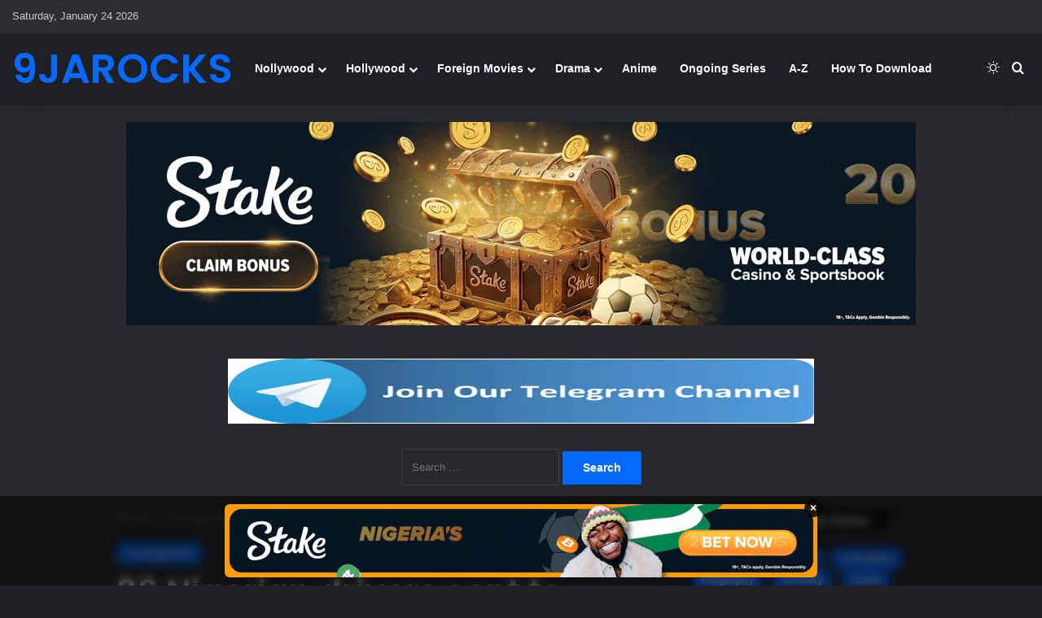

--- FILE ---
content_type: text/html; charset=UTF-8
request_url: https://www.my9jarocks.wf/uncategorized/36-nigerian-drivers-sent-psychiatric-hospital-beating-traffic-light-id3333.html
body_size: 31763
content:
<!DOCTYPE html>
<html lang="en-US" class="dark-skin" data-skin="dark" prefix="og: http://ogp.me/ns# fb: http://ogp.me/ns/fb#">
<head>
	<meta charset="UTF-8" />
	<link rel="profile" href="https://gmpg.org/xfn/11" />
	<title>36 Nigerian drivers sent to Psychiatric hospital for beating traffic light - 9jarocks</title>

 <style>
.alert-warning{color:#8a6d3b;background-color:#fcf8e3;border-color:#faebcc}.alert-warning hr{border-top-color:#f7e1b5}
.alert {
  padding: 20px;
  background-color: #0088ff;
  background-color: #0088ff;
  color: white;
}
 
.closebtn {
  margin-left: 15px;
  color: white;
  font-weight: bold;
  float: right;
  font-size: 22px;
  line-height: 20px;
  cursor: pointer;
  transition: 0.3s;
}

.closebtn:hover {
  color: black;
}

/* CSS */
.fa-fa-download {
  align-items: center;
  appearance: none;
  background-color: #FCFCFD;
  border-radius: 4px;
  border-width: 0;
  box-shadow: rgba(45, 35, 66, 0.4) 0 2px 4px,rgba(45, 35, 66, 0.3) 0 7px 13px -3px,#D6D6E7 0 -3px 0 inset;
  box-sizing: border-box;
  color: #36395A;
  cursor: pointer;
  display: inline-flex;
  font-family: "JetBrains Mono",monospace;
  height: 48px;
  justify-content: center;
  line-height: 1;
  list-style: none;
  overflow: hidden;
  padding-left: 16px;
  padding-right: 16px;
  position: relative;
  text-align: left;
  text-decoration: none;
  transition: box-shadow .15s,transform .15s;
  user-select: none;
  -webkit-user-select: none;
  touch-action: manipulation;
  white-space: nowrap;
  will-change: box-shadow,transform;
  font-size: 18px;
}

.fa-fa-download:focus {
  box-shadow: #D6D6E7 0 0 0 1.5px inset, rgba(45, 35, 66, 0.4) 0 2px 4px, rgba(45, 35, 66, 0.3) 0 7px 13px -3px, #D6D6E7 0 -3px 0 inset;
}

.fa-fa-download:hover {
  box-shadow: rgba(45, 35, 66, 0.4) 0 4px 8px, rgba(45, 35, 66, 0.3) 0 7px 13px -3px, #D6D6E7 0 -3px 0 inset;
  transform: translateY(-2px);
}

.fa-fa-download:active {
  box-shadow: #D6D6E7 0 3px 7px inset;
  transform: translateY(2px);
}
.fa-fa-download:before {
  content: "⬇️";
  left: 0;
}
</style>
<style>
 ul.s-cloud,div.s-cloud{
    list-style:none;
    padding:0;
    margin:0
}
ul.s-cloud li,div.s-cloud span{
    display:inline-block;
    margin:6px;
    background-color:#106ECC;
    color:#ffffff;
    padding:7px 0;
    white-space:nowrap;
    overflow-y:hidden
}
ul.s-cloud li a,div.s-cloud span a{
    color:#ffffff;
    font-weight:700;
    padding:10px;
    padding-right:5px;
    font-family:Source Sans Pro;
}
ul.s-cloud li .s-cloud-c,div.s-cloud span .s-cloud-c{
    background-color:#000;
    padding:7px 7px;
    display:inline-block;
    margin:-7px 0
}
.loading-dot {
    display: inline-block;
    width: 10px;
    height: 10px;
    border-radius: 50%;
    background-color: #000; /* Change color as needed */
    animation: pulse 1s infinite;
    margin-left: 8px;
}

@keyframes pulse {
    0%, 100% {
        transform: scale(1);
        opacity: 0.5;
    }
    50% {
        transform: scale(1.5);
        opacity: 1;
    }
}

button:disabled {
    cursor: not-allowed;
    opacity: 0.5;
}

  html {
    scroll-behavior: smooth;
  }
  
  

</style>
<title>36 Nigerian drivers sent to Psychiatric hospital for beating traffic light &#8211; 9jarocks</title>

<meta http-equiv='x-dns-prefetch-control' content='on'>
<link rel='dns-prefetch' href='//cdnjs.cloudflare.com' />
<link rel='dns-prefetch' href='//ajax.googleapis.com' />
<link rel='dns-prefetch' href='//fonts.googleapis.com' />
<link rel='dns-prefetch' href='//fonts.gstatic.com' />
<link rel='dns-prefetch' href='//s.gravatar.com' />
<link rel='dns-prefetch' href='//www.google-analytics.com' />
<link rel='preload' as='script' href='https://ajax.googleapis.com/ajax/libs/webfont/1/webfont.js'>
<meta name='robots' content='max-image-preview:large' />
<link rel="preload" href="https://www.my9jarocks.wf/wp-content/plugins/rate-my-post/public/css/fonts/ratemypost.ttf" type="font/ttf" as="font" crossorigin="anonymous"><link rel='dns-prefetch' href='//www.google.com' />
<link rel="alternate" type="application/rss+xml" title="9jarocks &raquo; Feed" href="https://www.my9jarocks.wf/feed" />
<link rel="alternate" type="application/rss+xml" title="9jarocks &raquo; Comments Feed" href="https://www.my9jarocks.wf/comments/feed" />
		<script type="text/javascript">
			try {
				if( 'undefined' != typeof localStorage ){
					var tieSkin = localStorage.getItem('tie-skin');
				}

				
				var html = document.getElementsByTagName('html')[0].classList,
						htmlSkin = 'light';

				if( html.contains('dark-skin') ){
					htmlSkin = 'dark';
				}

				if( tieSkin != null && tieSkin != htmlSkin ){
					html.add('tie-skin-inverted');
					var tieSkinInverted = true;
				}

				if( tieSkin == 'dark' ){
					html.add('dark-skin');
				}
				else if( tieSkin == 'light' ){
					html.remove( 'dark-skin' );
				}
				
			} catch(e) { console.log( e ) }

		</script>
		<link rel="alternate" type="application/rss+xml" title="9jarocks &raquo; 36 Nigerian drivers sent to Psychiatric hospital for beating traffic light Comments Feed" href="https://www.my9jarocks.wf/uncategorized/36-nigerian-drivers-sent-psychiatric-hospital-beating-traffic-light-id3333.html/feed" />

		<style type="text/css">
			:root{				
			--tie-preset-gradient-1: linear-gradient(135deg, rgba(6, 147, 227, 1) 0%, rgb(155, 81, 224) 100%);
			--tie-preset-gradient-2: linear-gradient(135deg, rgb(122, 220, 180) 0%, rgb(0, 208, 130) 100%);
			--tie-preset-gradient-3: linear-gradient(135deg, rgba(252, 185, 0, 1) 0%, rgba(255, 105, 0, 1) 100%);
			--tie-preset-gradient-4: linear-gradient(135deg, rgba(255, 105, 0, 1) 0%, rgb(207, 46, 46) 100%);
			--tie-preset-gradient-5: linear-gradient(135deg, rgb(238, 238, 238) 0%, rgb(169, 184, 195) 100%);
			--tie-preset-gradient-6: linear-gradient(135deg, rgb(74, 234, 220) 0%, rgb(151, 120, 209) 20%, rgb(207, 42, 186) 40%, rgb(238, 44, 130) 60%, rgb(251, 105, 98) 80%, rgb(254, 248, 76) 100%);
			--tie-preset-gradient-7: linear-gradient(135deg, rgb(255, 206, 236) 0%, rgb(152, 150, 240) 100%);
			--tie-preset-gradient-8: linear-gradient(135deg, rgb(254, 205, 165) 0%, rgb(254, 45, 45) 50%, rgb(107, 0, 62) 100%);
			--tie-preset-gradient-9: linear-gradient(135deg, rgb(255, 203, 112) 0%, rgb(199, 81, 192) 50%, rgb(65, 88, 208) 100%);
			--tie-preset-gradient-10: linear-gradient(135deg, rgb(255, 245, 203) 0%, rgb(182, 227, 212) 50%, rgb(51, 167, 181) 100%);
			--tie-preset-gradient-11: linear-gradient(135deg, rgb(202, 248, 128) 0%, rgb(113, 206, 126) 100%);
			--tie-preset-gradient-12: linear-gradient(135deg, rgb(2, 3, 129) 0%, rgb(40, 116, 252) 100%);
			--tie-preset-gradient-13: linear-gradient(135deg, #4D34FA, #ad34fa);
			--tie-preset-gradient-14: linear-gradient(135deg, #0057FF, #31B5FF);
			--tie-preset-gradient-15: linear-gradient(135deg, #FF007A, #FF81BD);
			--tie-preset-gradient-16: linear-gradient(135deg, #14111E, #4B4462);
			--tie-preset-gradient-17: linear-gradient(135deg, #F32758, #FFC581);

			
					--main-nav-background: #1f2024;
					--main-nav-secondry-background: rgba(0,0,0,0.2);
					--main-nav-primary-color: #0088ff;
					--main-nav-contrast-primary-color: #FFFFFF;
					--main-nav-text-color: #FFFFFF;
					--main-nav-secondry-text-color: rgba(225,255,255,0.5);
					--main-nav-main-border-color: rgba(255,255,255,0.07);
					--main-nav-secondry-border-color: rgba(255,255,255,0.04);
				
			}
		</style>
	<link rel="alternate" title="oEmbed (JSON)" type="application/json+oembed" href="https://www.my9jarocks.wf/wp-json/oembed/1.0/embed?url=https%3A%2F%2Fwww.my9jarocks.wf%2Funcategorized%2F36-nigerian-drivers-sent-psychiatric-hospital-beating-traffic-light-id3333.html" />
<link rel="alternate" title="oEmbed (XML)" type="text/xml+oembed" href="https://www.my9jarocks.wf/wp-json/oembed/1.0/embed?url=https%3A%2F%2Fwww.my9jarocks.wf%2Funcategorized%2F36-nigerian-drivers-sent-psychiatric-hospital-beating-traffic-light-id3333.html&#038;format=xml" />
<meta name="viewport" content="width=device-width, initial-scale=1.0" /><style id='wp-img-auto-sizes-contain-inline-css' type='text/css'>
img:is([sizes=auto i],[sizes^="auto," i]){contain-intrinsic-size:3000px 1500px}
/*# sourceURL=wp-img-auto-sizes-contain-inline-css */
</style>

<style id='wp-emoji-styles-inline-css' type='text/css'>

	img.wp-smiley, img.emoji {
		display: inline !important;
		border: none !important;
		box-shadow: none !important;
		height: 1em !important;
		width: 1em !important;
		margin: 0 0.07em !important;
		vertical-align: -0.1em !important;
		background: none !important;
		padding: 0 !important;
	}
/*# sourceURL=wp-emoji-styles-inline-css */
</style>
<link rel='stylesheet' id='rate-my-post-css' href='https://www.my9jarocks.wf/wp-content/plugins/rate-my-post/public/css/rate-my-post.min.css?ver=4.4.4' type='text/css' media='all' />
<link rel='stylesheet' id='parent-style-css' href='https://www.my9jarocks.wf/wp-content/themes/jannah/style.css?ver=6.9' type='text/css' media='all' />
<link rel='stylesheet' id='child-style-css' href='https://www.my9jarocks.wf/wp-content/themes/jannah-child/style.css?ver=6.9' type='text/css' media='all' />
<link rel='stylesheet' id='wp-pagenavi-css' href='https://www.my9jarocks.wf/wp-content/plugins/wp-pagenavi/pagenavi-css.css?ver=2.70' type='text/css' media='all' />
<link rel='stylesheet' id='wpdiscuz-frontend-minimal-css-css' href='https://www.my9jarocks.wf/wp-content/plugins/wpdiscuz/themes/default/style-minimal.css?ver=7.6.44' type='text/css' media='all' />
<style id='wpdiscuz-frontend-minimal-css-inline-css' type='text/css'>
 #wpdcom .ql-snow .ql-tooltip[data-mode="link"]::before{content:"Enter link:"}#wpdcom .ql-snow .ql-tooltip.ql-editing a.ql-action::after{content:"Save"}
/*# sourceURL=wpdiscuz-frontend-minimal-css-inline-css */
</style>
<link rel='stylesheet' id='wpdiscuz-fa-css' href='https://www.my9jarocks.wf/wp-content/plugins/wpdiscuz/assets/third-party/font-awesome-5.13.0/css/fa.min.css?ver=7.6.44' type='text/css' media='all' />
<link rel='stylesheet' id='wpdiscuz-combo-css-css' href='https://www.my9jarocks.wf/wp-content/plugins/wpdiscuz/assets/css/wpdiscuz-combo.min.css?ver=6.9' type='text/css' media='all' />
<link rel='stylesheet' id='tie-css-base-css' href='https://www.my9jarocks.wf/wp-content/themes/jannah/assets/css/base.min.css?ver=7.6.2' type='text/css' media='all' />
<link rel='stylesheet' id='tie-css-styles-css' href='https://www.my9jarocks.wf/wp-content/themes/jannah/assets/css/style.min.css?ver=7.6.2' type='text/css' media='all' />
<link rel='stylesheet' id='tie-css-widgets-css' href='https://www.my9jarocks.wf/wp-content/themes/jannah/assets/css/widgets.min.css?ver=7.6.2' type='text/css' media='all' />
<link rel='stylesheet' id='tie-css-helpers-css' href='https://www.my9jarocks.wf/wp-content/themes/jannah/assets/css/helpers.min.css?ver=7.6.2' type='text/css' media='all' />
<link rel='stylesheet' id='tie-fontawesome5-css' href='https://www.my9jarocks.wf/wp-content/themes/jannah/assets/css/fontawesome.css?ver=7.6.2' type='text/css' media='all' />
<link rel='stylesheet' id='tie-css-ilightbox-css' href='https://www.my9jarocks.wf/wp-content/themes/jannah/assets/ilightbox/dark-skin/skin.css?ver=7.6.2' type='text/css' media='all' />
<link rel='stylesheet' id='tie-css-shortcodes-css' href='https://www.my9jarocks.wf/wp-content/themes/jannah/assets/css/plugins/shortcodes.min.css?ver=7.6.2' type='text/css' media='all' />
<link rel='stylesheet' id='tie-css-single-css' href='https://www.my9jarocks.wf/wp-content/themes/jannah/assets/css/single.min.css?ver=7.6.2' type='text/css' media='all' />
<link rel='stylesheet' id='tie-css-print-css' href='https://www.my9jarocks.wf/wp-content/themes/jannah/assets/css/print.css?ver=7.6.2' type='text/css' media='print' />
<style id='tie-css-print-inline-css' type='text/css'>
.wf-active .logo-text,.wf-active h1,.wf-active h2,.wf-active h3,.wf-active h4,.wf-active h5,.wf-active h6,.wf-active .the-subtitle{font-family: 'Poppins';}#theme-header:not(.main-nav-boxed) #main-nav,.main-nav-boxed .main-menu-wrapper{border-right: 0 none !important;border-left : 0 none !important;border-top : 0 none !important;}#theme-header:not(.main-nav-boxed) #main-nav,.main-nav-boxed .main-menu-wrapper{border-right: 0 none !important;border-left : 0 none !important;border-bottom : 0 none !important;}@media (min-width: 1200px){.container{width: auto;}}@media (min-width: 992px){.container,.boxed-layout #tie-wrapper,.boxed-layout .fixed-nav,.wide-next-prev-slider-wrapper .slider-main-container{max-width: 80%;}.boxed-layout .container{max-width: 100%;}}.meta-views.meta-item .tie-icon-fire:before{content: "\f06e" !important;}#respond .comment-form-email {width: 100% !important;float: none !important;}
/*# sourceURL=tie-css-print-inline-css */
</style>
<script type="text/javascript" src="https://www.my9jarocks.wf/wp-includes/js/jquery/jquery.min.js?ver=3.7.1" id="jquery-core-js"></script>
<script type="text/javascript" src="https://www.my9jarocks.wf/wp-includes/js/jquery/jquery-migrate.min.js?ver=3.4.1" id="jquery-migrate-js"></script>
<link rel="https://api.w.org/" href="https://www.my9jarocks.wf/wp-json/" /><link rel="alternate" title="JSON" type="application/json" href="https://www.my9jarocks.wf/wp-json/wp/v2/posts/3333" /><link rel="EditURI" type="application/rsd+xml" title="RSD" href="https://www.my9jarocks.wf/xmlrpc.php?rsd" />
<meta name="generator" content="WordPress 6.9" />
<link rel="canonical" href="https://www.my9jarocks.wf/uncategorized/36-nigerian-drivers-sent-psychiatric-hospital-beating-traffic-light-id3333.html" />
<link rel='shortlink' href='https://www.my9jarocks.wf/?p=3333' />
<link rel="alternate" href="https://www.my9jarocks.wf/uncategorized/36-nigerian-drivers-sent-psychiatric-hospital-beating-traffic-light-id3333.html/" hreflang="x-default" /><meta http-equiv="X-UA-Compatible" content="IE=edge">
<link rel="icon" href="https://www.my9jarocks.wf/wp-content/uploads/2023/10/cropped-favicon-150x150.jpg" sizes="32x32" />
<link rel="icon" href="https://www.my9jarocks.wf/wp-content/uploads/2023/10/cropped-favicon-300x300.jpg" sizes="192x192" />
<link rel="apple-touch-icon" href="https://www.my9jarocks.wf/wp-content/uploads/2023/10/cropped-favicon-300x300.jpg" />
<meta name="msapplication-TileImage" content="https://www.my9jarocks.wf/wp-content/uploads/2023/10/cropped-favicon-300x300.jpg" />

<!-- START - Open Graph and Twitter Card Tags 3.3.7 -->
 <!-- Facebook Open Graph -->
  <meta property="og:locale" content="en_US"/>
  <meta property="og:site_name" content="9jarocks"/>
  <meta property="og:title" content="36 Nigerian drivers sent to Psychiatric hospital for beating traffic light"/>
  <meta property="og:url" content="https://www.my9jarocks.wf/uncategorized/36-nigerian-drivers-sent-psychiatric-hospital-beating-traffic-light-id3333.html"/>
  <meta property="og:type" content="article"/>
  <meta property="og:description" content="Thirty six drivers in Abuja have been subjected to psychiatric evaluation for beating traffic lights in the Federal Capital Territory.
All the drivers that where conveyed to the hospital in ambulances were made to undergo psychiatric test, with doctors certifying their level of fitness.

Deputy Dire"/>
  <meta property="og:image" content="https://www.my9jarocks.wf/wp-content/uploads/2023/06/traffic-light-1.jpg"/>
  <meta property="og:image:url" content="https://www.my9jarocks.wf/wp-content/uploads/2023/06/traffic-light-1.jpg"/>
  <meta property="og:image:secure_url" content="https://www.my9jarocks.wf/wp-content/uploads/2023/06/traffic-light-1.jpg"/>
  <meta property="article:published_time" content="2016-10-11T14:38:45+01:00"/>
  <meta property="article:modified_time" content="2016-10-11T14:38:45+01:00" />
  <meta property="og:updated_time" content="2016-10-11T14:38:45+01:00" />
  <meta property="article:section" content="Uncategorized"/>
 <!-- Google+ / Schema.org -->
 <!-- Twitter Cards -->
  <meta name="twitter:title" content="36 Nigerian drivers sent to Psychiatric hospital for beating traffic light"/>
  <meta name="twitter:url" content="https://www.my9jarocks.wf/uncategorized/36-nigerian-drivers-sent-psychiatric-hospital-beating-traffic-light-id3333.html"/>
  <meta name="twitter:description" content="Thirty six drivers in Abuja have been subjected to psychiatric evaluation for beating traffic lights in the Federal Capital Territory.
All the drivers that where conveyed to the hospital in ambulances were made to undergo psychiatric test, with doctors certifying their level of fitness.

Deputy Dire"/>
  <meta name="twitter:image" content="https://www.my9jarocks.wf/wp-content/uploads/2023/06/traffic-light-1.jpg"/>
  <meta name="twitter:card" content="summary_large_image"/>
 <!-- SEO -->
 <!-- Misc. tags -->
 <!-- is_singular -->
<!-- END - Open Graph and Twitter Card Tags 3.3.7 -->
	
				<style type="text/css" id="c4wp-checkout-css">
					.woocommerce-checkout .c4wp_captcha_field {
						margin-bottom: 10px;
						margin-top: 15px;
						position: relative;
						display: inline-block;
					}
				</style>
								<style type="text/css" id="c4wp-lp-form-css">
					.login-action-lostpassword.login form.shake {
						animation: none;
						animation-iteration-count: 0;
						transform: none !important;
					}
				</style>
							<style type="text/css" id="c4wp-v3-lp-form-css">
				.login #login, .login #lostpasswordform {
					min-width: 350px !important;
				}
				.wpforms-field-c4wp iframe {
					width: 100% !important;
				}
			</style>
			<style id='wp-block-heading-inline-css' type='text/css'>
h1:where(.wp-block-heading).has-background,h2:where(.wp-block-heading).has-background,h3:where(.wp-block-heading).has-background,h4:where(.wp-block-heading).has-background,h5:where(.wp-block-heading).has-background,h6:where(.wp-block-heading).has-background{padding:1.25em 2.375em}h1.has-text-align-left[style*=writing-mode]:where([style*=vertical-lr]),h1.has-text-align-right[style*=writing-mode]:where([style*=vertical-rl]),h2.has-text-align-left[style*=writing-mode]:where([style*=vertical-lr]),h2.has-text-align-right[style*=writing-mode]:where([style*=vertical-rl]),h3.has-text-align-left[style*=writing-mode]:where([style*=vertical-lr]),h3.has-text-align-right[style*=writing-mode]:where([style*=vertical-rl]),h4.has-text-align-left[style*=writing-mode]:where([style*=vertical-lr]),h4.has-text-align-right[style*=writing-mode]:where([style*=vertical-rl]),h5.has-text-align-left[style*=writing-mode]:where([style*=vertical-lr]),h5.has-text-align-right[style*=writing-mode]:where([style*=vertical-rl]),h6.has-text-align-left[style*=writing-mode]:where([style*=vertical-lr]),h6.has-text-align-right[style*=writing-mode]:where([style*=vertical-rl]){rotate:180deg}
/*# sourceURL=https://www.my9jarocks.wf/wp-includes/blocks/heading/style.min.css */
</style>
<style id='wp-block-latest-comments-inline-css' type='text/css'>
ol.wp-block-latest-comments{box-sizing:border-box;margin-left:0}:where(.wp-block-latest-comments:not([style*=line-height] .wp-block-latest-comments__comment)){line-height:1.1}:where(.wp-block-latest-comments:not([style*=line-height] .wp-block-latest-comments__comment-excerpt p)){line-height:1.8}.has-dates :where(.wp-block-latest-comments:not([style*=line-height])),.has-excerpts :where(.wp-block-latest-comments:not([style*=line-height])){line-height:1.5}.wp-block-latest-comments .wp-block-latest-comments{padding-left:0}.wp-block-latest-comments__comment{list-style:none;margin-bottom:1em}.has-avatars .wp-block-latest-comments__comment{list-style:none;min-height:2.25em}.has-avatars .wp-block-latest-comments__comment .wp-block-latest-comments__comment-excerpt,.has-avatars .wp-block-latest-comments__comment .wp-block-latest-comments__comment-meta{margin-left:3.25em}.wp-block-latest-comments__comment-excerpt p{font-size:.875em;margin:.36em 0 1.4em}.wp-block-latest-comments__comment-date{display:block;font-size:.75em}.wp-block-latest-comments .avatar,.wp-block-latest-comments__comment-avatar{border-radius:1.5em;display:block;float:left;height:2.5em;margin-right:.75em;width:2.5em}.wp-block-latest-comments[class*=-font-size] a,.wp-block-latest-comments[style*=font-size] a{font-size:inherit}
/*# sourceURL=https://www.my9jarocks.wf/wp-includes/blocks/latest-comments/style.min.css */
</style>
<style id='wp-block-latest-posts-inline-css' type='text/css'>
.wp-block-latest-posts{box-sizing:border-box}.wp-block-latest-posts.alignleft{margin-right:2em}.wp-block-latest-posts.alignright{margin-left:2em}.wp-block-latest-posts.wp-block-latest-posts__list{list-style:none}.wp-block-latest-posts.wp-block-latest-posts__list li{clear:both;overflow-wrap:break-word}.wp-block-latest-posts.is-grid{display:flex;flex-wrap:wrap}.wp-block-latest-posts.is-grid li{margin:0 1.25em 1.25em 0;width:100%}@media (min-width:600px){.wp-block-latest-posts.columns-2 li{width:calc(50% - .625em)}.wp-block-latest-posts.columns-2 li:nth-child(2n){margin-right:0}.wp-block-latest-posts.columns-3 li{width:calc(33.33333% - .83333em)}.wp-block-latest-posts.columns-3 li:nth-child(3n){margin-right:0}.wp-block-latest-posts.columns-4 li{width:calc(25% - .9375em)}.wp-block-latest-posts.columns-4 li:nth-child(4n){margin-right:0}.wp-block-latest-posts.columns-5 li{width:calc(20% - 1em)}.wp-block-latest-posts.columns-5 li:nth-child(5n){margin-right:0}.wp-block-latest-posts.columns-6 li{width:calc(16.66667% - 1.04167em)}.wp-block-latest-posts.columns-6 li:nth-child(6n){margin-right:0}}:root :where(.wp-block-latest-posts.is-grid){padding:0}:root :where(.wp-block-latest-posts.wp-block-latest-posts__list){padding-left:0}.wp-block-latest-posts__post-author,.wp-block-latest-posts__post-date{display:block;font-size:.8125em}.wp-block-latest-posts__post-excerpt,.wp-block-latest-posts__post-full-content{margin-bottom:1em;margin-top:.5em}.wp-block-latest-posts__featured-image a{display:inline-block}.wp-block-latest-posts__featured-image img{height:auto;max-width:100%;width:auto}.wp-block-latest-posts__featured-image.alignleft{float:left;margin-right:1em}.wp-block-latest-posts__featured-image.alignright{float:right;margin-left:1em}.wp-block-latest-posts__featured-image.aligncenter{margin-bottom:1em;text-align:center}
/*# sourceURL=https://www.my9jarocks.wf/wp-includes/blocks/latest-posts/style.min.css */
</style>
<style id='wp-block-search-inline-css' type='text/css'>
.wp-block-search__button{margin-left:10px;word-break:normal}.wp-block-search__button.has-icon{line-height:0}.wp-block-search__button svg{height:1.25em;min-height:24px;min-width:24px;width:1.25em;fill:currentColor;vertical-align:text-bottom}:where(.wp-block-search__button){border:1px solid #ccc;padding:6px 10px}.wp-block-search__inside-wrapper{display:flex;flex:auto;flex-wrap:nowrap;max-width:100%}.wp-block-search__label{width:100%}.wp-block-search.wp-block-search__button-only .wp-block-search__button{box-sizing:border-box;display:flex;flex-shrink:0;justify-content:center;margin-left:0;max-width:100%}.wp-block-search.wp-block-search__button-only .wp-block-search__inside-wrapper{min-width:0!important;transition-property:width}.wp-block-search.wp-block-search__button-only .wp-block-search__input{flex-basis:100%;transition-duration:.3s}.wp-block-search.wp-block-search__button-only.wp-block-search__searchfield-hidden,.wp-block-search.wp-block-search__button-only.wp-block-search__searchfield-hidden .wp-block-search__inside-wrapper{overflow:hidden}.wp-block-search.wp-block-search__button-only.wp-block-search__searchfield-hidden .wp-block-search__input{border-left-width:0!important;border-right-width:0!important;flex-basis:0;flex-grow:0;margin:0;min-width:0!important;padding-left:0!important;padding-right:0!important;width:0!important}:where(.wp-block-search__input){appearance:none;border:1px solid #949494;flex-grow:1;font-family:inherit;font-size:inherit;font-style:inherit;font-weight:inherit;letter-spacing:inherit;line-height:inherit;margin-left:0;margin-right:0;min-width:3rem;padding:8px;text-decoration:unset!important;text-transform:inherit}:where(.wp-block-search__button-inside .wp-block-search__inside-wrapper){background-color:#fff;border:1px solid #949494;box-sizing:border-box;padding:4px}:where(.wp-block-search__button-inside .wp-block-search__inside-wrapper) .wp-block-search__input{border:none;border-radius:0;padding:0 4px}:where(.wp-block-search__button-inside .wp-block-search__inside-wrapper) .wp-block-search__input:focus{outline:none}:where(.wp-block-search__button-inside .wp-block-search__inside-wrapper) :where(.wp-block-search__button){padding:4px 8px}.wp-block-search.aligncenter .wp-block-search__inside-wrapper{margin:auto}.wp-block[data-align=right] .wp-block-search.wp-block-search__button-only .wp-block-search__inside-wrapper{float:right}
/*# sourceURL=https://www.my9jarocks.wf/wp-includes/blocks/search/style.min.css */
</style>
<style id='wp-block-search-theme-inline-css' type='text/css'>
.wp-block-search .wp-block-search__label{font-weight:700}.wp-block-search__button{border:1px solid #ccc;padding:.375em .625em}
/*# sourceURL=https://www.my9jarocks.wf/wp-includes/blocks/search/theme.min.css */
</style>
<style id='wp-block-group-inline-css' type='text/css'>
.wp-block-group{box-sizing:border-box}:where(.wp-block-group.wp-block-group-is-layout-constrained){position:relative}
/*# sourceURL=https://www.my9jarocks.wf/wp-includes/blocks/group/style.min.css */
</style>
<style id='wp-block-group-theme-inline-css' type='text/css'>
:where(.wp-block-group.has-background){padding:1.25em 2.375em}
/*# sourceURL=https://www.my9jarocks.wf/wp-includes/blocks/group/theme.min.css */
</style>
<style id='global-styles-inline-css' type='text/css'>
:root{--wp--preset--aspect-ratio--square: 1;--wp--preset--aspect-ratio--4-3: 4/3;--wp--preset--aspect-ratio--3-4: 3/4;--wp--preset--aspect-ratio--3-2: 3/2;--wp--preset--aspect-ratio--2-3: 2/3;--wp--preset--aspect-ratio--16-9: 16/9;--wp--preset--aspect-ratio--9-16: 9/16;--wp--preset--color--black: #000000;--wp--preset--color--cyan-bluish-gray: #abb8c3;--wp--preset--color--white: #ffffff;--wp--preset--color--pale-pink: #f78da7;--wp--preset--color--vivid-red: #cf2e2e;--wp--preset--color--luminous-vivid-orange: #ff6900;--wp--preset--color--luminous-vivid-amber: #fcb900;--wp--preset--color--light-green-cyan: #7bdcb5;--wp--preset--color--vivid-green-cyan: #00d084;--wp--preset--color--pale-cyan-blue: #8ed1fc;--wp--preset--color--vivid-cyan-blue: #0693e3;--wp--preset--color--vivid-purple: #9b51e0;--wp--preset--color--global-color: #0088ff;--wp--preset--gradient--vivid-cyan-blue-to-vivid-purple: linear-gradient(135deg,rgb(6,147,227) 0%,rgb(155,81,224) 100%);--wp--preset--gradient--light-green-cyan-to-vivid-green-cyan: linear-gradient(135deg,rgb(122,220,180) 0%,rgb(0,208,130) 100%);--wp--preset--gradient--luminous-vivid-amber-to-luminous-vivid-orange: linear-gradient(135deg,rgb(252,185,0) 0%,rgb(255,105,0) 100%);--wp--preset--gradient--luminous-vivid-orange-to-vivid-red: linear-gradient(135deg,rgb(255,105,0) 0%,rgb(207,46,46) 100%);--wp--preset--gradient--very-light-gray-to-cyan-bluish-gray: linear-gradient(135deg,rgb(238,238,238) 0%,rgb(169,184,195) 100%);--wp--preset--gradient--cool-to-warm-spectrum: linear-gradient(135deg,rgb(74,234,220) 0%,rgb(151,120,209) 20%,rgb(207,42,186) 40%,rgb(238,44,130) 60%,rgb(251,105,98) 80%,rgb(254,248,76) 100%);--wp--preset--gradient--blush-light-purple: linear-gradient(135deg,rgb(255,206,236) 0%,rgb(152,150,240) 100%);--wp--preset--gradient--blush-bordeaux: linear-gradient(135deg,rgb(254,205,165) 0%,rgb(254,45,45) 50%,rgb(107,0,62) 100%);--wp--preset--gradient--luminous-dusk: linear-gradient(135deg,rgb(255,203,112) 0%,rgb(199,81,192) 50%,rgb(65,88,208) 100%);--wp--preset--gradient--pale-ocean: linear-gradient(135deg,rgb(255,245,203) 0%,rgb(182,227,212) 50%,rgb(51,167,181) 100%);--wp--preset--gradient--electric-grass: linear-gradient(135deg,rgb(202,248,128) 0%,rgb(113,206,126) 100%);--wp--preset--gradient--midnight: linear-gradient(135deg,rgb(2,3,129) 0%,rgb(40,116,252) 100%);--wp--preset--font-size--small: 13px;--wp--preset--font-size--medium: 20px;--wp--preset--font-size--large: 36px;--wp--preset--font-size--x-large: 42px;--wp--preset--spacing--20: 0.44rem;--wp--preset--spacing--30: 0.67rem;--wp--preset--spacing--40: 1rem;--wp--preset--spacing--50: 1.5rem;--wp--preset--spacing--60: 2.25rem;--wp--preset--spacing--70: 3.38rem;--wp--preset--spacing--80: 5.06rem;--wp--preset--shadow--natural: 6px 6px 9px rgba(0, 0, 0, 0.2);--wp--preset--shadow--deep: 12px 12px 50px rgba(0, 0, 0, 0.4);--wp--preset--shadow--sharp: 6px 6px 0px rgba(0, 0, 0, 0.2);--wp--preset--shadow--outlined: 6px 6px 0px -3px rgb(255, 255, 255), 6px 6px rgb(0, 0, 0);--wp--preset--shadow--crisp: 6px 6px 0px rgb(0, 0, 0);}:where(.is-layout-flex){gap: 0.5em;}:where(.is-layout-grid){gap: 0.5em;}body .is-layout-flex{display: flex;}.is-layout-flex{flex-wrap: wrap;align-items: center;}.is-layout-flex > :is(*, div){margin: 0;}body .is-layout-grid{display: grid;}.is-layout-grid > :is(*, div){margin: 0;}:where(.wp-block-columns.is-layout-flex){gap: 2em;}:where(.wp-block-columns.is-layout-grid){gap: 2em;}:where(.wp-block-post-template.is-layout-flex){gap: 1.25em;}:where(.wp-block-post-template.is-layout-grid){gap: 1.25em;}.has-black-color{color: var(--wp--preset--color--black) !important;}.has-cyan-bluish-gray-color{color: var(--wp--preset--color--cyan-bluish-gray) !important;}.has-white-color{color: var(--wp--preset--color--white) !important;}.has-pale-pink-color{color: var(--wp--preset--color--pale-pink) !important;}.has-vivid-red-color{color: var(--wp--preset--color--vivid-red) !important;}.has-luminous-vivid-orange-color{color: var(--wp--preset--color--luminous-vivid-orange) !important;}.has-luminous-vivid-amber-color{color: var(--wp--preset--color--luminous-vivid-amber) !important;}.has-light-green-cyan-color{color: var(--wp--preset--color--light-green-cyan) !important;}.has-vivid-green-cyan-color{color: var(--wp--preset--color--vivid-green-cyan) !important;}.has-pale-cyan-blue-color{color: var(--wp--preset--color--pale-cyan-blue) !important;}.has-vivid-cyan-blue-color{color: var(--wp--preset--color--vivid-cyan-blue) !important;}.has-vivid-purple-color{color: var(--wp--preset--color--vivid-purple) !important;}.has-black-background-color{background-color: var(--wp--preset--color--black) !important;}.has-cyan-bluish-gray-background-color{background-color: var(--wp--preset--color--cyan-bluish-gray) !important;}.has-white-background-color{background-color: var(--wp--preset--color--white) !important;}.has-pale-pink-background-color{background-color: var(--wp--preset--color--pale-pink) !important;}.has-vivid-red-background-color{background-color: var(--wp--preset--color--vivid-red) !important;}.has-luminous-vivid-orange-background-color{background-color: var(--wp--preset--color--luminous-vivid-orange) !important;}.has-luminous-vivid-amber-background-color{background-color: var(--wp--preset--color--luminous-vivid-amber) !important;}.has-light-green-cyan-background-color{background-color: var(--wp--preset--color--light-green-cyan) !important;}.has-vivid-green-cyan-background-color{background-color: var(--wp--preset--color--vivid-green-cyan) !important;}.has-pale-cyan-blue-background-color{background-color: var(--wp--preset--color--pale-cyan-blue) !important;}.has-vivid-cyan-blue-background-color{background-color: var(--wp--preset--color--vivid-cyan-blue) !important;}.has-vivid-purple-background-color{background-color: var(--wp--preset--color--vivid-purple) !important;}.has-black-border-color{border-color: var(--wp--preset--color--black) !important;}.has-cyan-bluish-gray-border-color{border-color: var(--wp--preset--color--cyan-bluish-gray) !important;}.has-white-border-color{border-color: var(--wp--preset--color--white) !important;}.has-pale-pink-border-color{border-color: var(--wp--preset--color--pale-pink) !important;}.has-vivid-red-border-color{border-color: var(--wp--preset--color--vivid-red) !important;}.has-luminous-vivid-orange-border-color{border-color: var(--wp--preset--color--luminous-vivid-orange) !important;}.has-luminous-vivid-amber-border-color{border-color: var(--wp--preset--color--luminous-vivid-amber) !important;}.has-light-green-cyan-border-color{border-color: var(--wp--preset--color--light-green-cyan) !important;}.has-vivid-green-cyan-border-color{border-color: var(--wp--preset--color--vivid-green-cyan) !important;}.has-pale-cyan-blue-border-color{border-color: var(--wp--preset--color--pale-cyan-blue) !important;}.has-vivid-cyan-blue-border-color{border-color: var(--wp--preset--color--vivid-cyan-blue) !important;}.has-vivid-purple-border-color{border-color: var(--wp--preset--color--vivid-purple) !important;}.has-vivid-cyan-blue-to-vivid-purple-gradient-background{background: var(--wp--preset--gradient--vivid-cyan-blue-to-vivid-purple) !important;}.has-light-green-cyan-to-vivid-green-cyan-gradient-background{background: var(--wp--preset--gradient--light-green-cyan-to-vivid-green-cyan) !important;}.has-luminous-vivid-amber-to-luminous-vivid-orange-gradient-background{background: var(--wp--preset--gradient--luminous-vivid-amber-to-luminous-vivid-orange) !important;}.has-luminous-vivid-orange-to-vivid-red-gradient-background{background: var(--wp--preset--gradient--luminous-vivid-orange-to-vivid-red) !important;}.has-very-light-gray-to-cyan-bluish-gray-gradient-background{background: var(--wp--preset--gradient--very-light-gray-to-cyan-bluish-gray) !important;}.has-cool-to-warm-spectrum-gradient-background{background: var(--wp--preset--gradient--cool-to-warm-spectrum) !important;}.has-blush-light-purple-gradient-background{background: var(--wp--preset--gradient--blush-light-purple) !important;}.has-blush-bordeaux-gradient-background{background: var(--wp--preset--gradient--blush-bordeaux) !important;}.has-luminous-dusk-gradient-background{background: var(--wp--preset--gradient--luminous-dusk) !important;}.has-pale-ocean-gradient-background{background: var(--wp--preset--gradient--pale-ocean) !important;}.has-electric-grass-gradient-background{background: var(--wp--preset--gradient--electric-grass) !important;}.has-midnight-gradient-background{background: var(--wp--preset--gradient--midnight) !important;}.has-small-font-size{font-size: var(--wp--preset--font-size--small) !important;}.has-medium-font-size{font-size: var(--wp--preset--font-size--medium) !important;}.has-large-font-size{font-size: var(--wp--preset--font-size--large) !important;}.has-x-large-font-size{font-size: var(--wp--preset--font-size--x-large) !important;}
/*# sourceURL=global-styles-inline-css */
</style>
</head>

<body id="tie-body" class="wp-singular post-template-default single single-post postid-3333 single-format-standard wp-theme-jannah wp-child-theme-jannah-child tie-no-js multiple-domain-www-my9jarocks-wf is-percent-width wrapper-has-shadow block-head-4 block-head-6 magazine2 is-thumb-overlay-disabled is-desktop is-header-layout-4 has-header-ad has-header-below-ad sidebar-right has-sidebar post-layout-1 narrow-title-narrow-media">



<div class="background-overlay">

	<div id="tie-container" class="site tie-container">

		
		<div id="tie-wrapper">

			<div class="stream-item stream-item-above-header"></div>
<header id="theme-header" class="theme-header header-layout-4 header-layout-1 main-nav-dark main-nav-default-dark main-nav-below has-stream-item top-nav-active top-nav-dark top-nav-default-dark top-nav-above has-shadow is-stretch-header has-normal-width-logo mobile-header-default">
	
<nav id="top-nav"  class="has-date top-nav header-nav" aria-label="Secondary Navigation">
	<div class="container">
		<div class="topbar-wrapper">

			
					<div class="topbar-today-date">
						Saturday, January 24 2026					</div>
					
			<div class="tie-alignleft">
							</div><!-- .tie-alignleft /-->

			<div class="tie-alignright">
							</div><!-- .tie-alignright /-->

		</div><!-- .topbar-wrapper /-->
	</div><!-- .container /-->
</nav><!-- #top-nav /-->

<div class="main-nav-wrapper">
	<nav id="main-nav"  class="main-nav header-nav has-custom-sticky-menu menu-style-default menu-style-solid-bg" style="line-height:89px" aria-label="Primary Navigation">
		<div class="container">

			<div class="main-menu-wrapper">

				<div id="mobile-header-components-area_1" class="mobile-header-components"><ul class="components"><li class="mobile-component_menu custom-menu-link"><a href="#" id="mobile-menu-icon" class=""><span class="tie-mobile-menu-icon tie-icon-grid-9"></span><span class="screen-reader-text">Menu</span></a></li></ul></div>
						<div class="header-layout-1-logo" >
							
		<div id="logo" class="text-logo" >

			
			<a title="9JAROCKS" href="/">
				<div class="logo-text">9JAROCKS</div>			</a>

			
		</div><!-- #logo /-->

								</div>

						<div id="mobile-header-components-area_2" class="mobile-header-components"><ul class="components"><li class="mobile-component_search custom-menu-link">
				<a href="#" class="tie-search-trigger-mobile">
					<span class="tie-icon-search tie-search-icon" aria-hidden="true"></span>
					<span class="screen-reader-text">Search for</span>
				</a>
			</li> <li class="mobile-component_skin custom-menu-link">
				<a href="#" class="change-skin" title="Switch skin">
					<span class="tie-icon-moon change-skin-icon" aria-hidden="true"></span>
					<span class="screen-reader-text">Switch skin</span>
				</a>
			</li></ul></div>
				<div id="menu-components-wrap">

					
							<div id="single-sticky-menu-contents">

							

							</div>
							
					<div class="main-menu main-menu-wrap">
						<div id="main-nav-menu" class="main-menu header-menu"><ul id="menu-main-menu" class="menu"><li id="menu-item-253293" class="menu-item menu-item-type-taxonomy menu-item-object-category menu-item-has-children menu-item-253293"><a href="https://www.my9jarocks.wf/category/videodownload/nollywood-movie">Nollywood</a>
<ul class="sub-menu menu-sub-content">
	<li id="menu-item-314526" class="menu-item menu-item-type-taxonomy menu-item-object-category menu-item-314526"><a href="https://www.my9jarocks.wf/category/videodownload/nollywood-movie">Nollywood Movie</a></li>
	<li id="menu-item-253294" class="menu-item menu-item-type-taxonomy menu-item-object-category menu-item-253294"><a href="https://www.my9jarocks.wf/category/videodownload/nollywood-tv-series">Nollywood Tv Series</a></li>
</ul>
</li>
<li id="menu-item-253291" class="menu-item menu-item-type-taxonomy menu-item-object-category menu-item-has-children menu-item-253291"><a href="https://www.my9jarocks.wf/category/videodownload/hollywood-movie">Hollywood</a>
<ul class="sub-menu menu-sub-content">
	<li id="menu-item-314525" class="menu-item menu-item-type-taxonomy menu-item-object-category menu-item-314525"><a href="https://www.my9jarocks.wf/category/videodownload/hollywood-movie">Hollywood Movie</a></li>
	<li id="menu-item-253292" class="menu-item menu-item-type-taxonomy menu-item-object-category menu-item-253292"><a href="https://www.my9jarocks.wf/category/videodownload/hollywood-tv-series">Hollywood Tv series</a></li>
</ul>
</li>
<li id="menu-item-253295" class="menu-item menu-item-type-taxonomy menu-item-object-category menu-item-has-children menu-item-253295"><a href="https://www.my9jarocks.wf/category/videodownload/foreign-movies">Foreign Movies</a>
<ul class="sub-menu menu-sub-content">
	<li id="menu-item-314527" class="menu-item menu-item-type-taxonomy menu-item-object-category menu-item-314527"><a href="https://www.my9jarocks.wf/category/videodownload/foreign-movies">Other Foreign Movies</a></li>
	<li id="menu-item-253296" class="menu-item menu-item-type-taxonomy menu-item-object-category menu-item-253296"><a href="https://www.my9jarocks.wf/category/videodownload/other-foreign-series">Other Foreign Series</a></li>
	<li id="menu-item-253297" class="menu-item menu-item-type-taxonomy menu-item-object-category menu-item-253297"><a href="https://www.my9jarocks.wf/category/videodownload/pro-wrestling-fighting-sports">Pro Wrestling &amp; Fighting Sports</a></li>
</ul>
</li>
<li id="menu-item-316262" class="menu-item menu-item-type-taxonomy menu-item-object-category menu-item-has-children menu-item-316262"><a href="https://www.my9jarocks.wf/category/videodownload/korean-drama">Drama</a>
<ul class="sub-menu menu-sub-content">
	<li id="menu-item-358051" class="menu-item menu-item-type-taxonomy menu-item-object-category menu-item-358051"><a href="https://www.my9jarocks.wf/category/videodownload/korean-drama">Korean Drama</a></li>
	<li id="menu-item-314415" class="menu-item menu-item-type-taxonomy menu-item-object-category menu-item-314415"><a href="https://www.my9jarocks.wf/category/videodownload/thai-drama">Thai Drama</a></li>
	<li id="menu-item-314412" class="menu-item menu-item-type-taxonomy menu-item-object-category menu-item-314412"><a href="https://www.my9jarocks.wf/category/videodownload/chinese-drama">Chinese Drama</a></li>
	<li id="menu-item-314413" class="menu-item menu-item-type-taxonomy menu-item-object-category menu-item-314413"><a href="https://www.my9jarocks.wf/category/videodownload/filipino-drama">Filipino Drama</a></li>
	<li id="menu-item-314414" class="menu-item menu-item-type-taxonomy menu-item-object-category menu-item-314414"><a href="https://www.my9jarocks.wf/category/videodownload/japanese-drama">Japanese Drama</a></li>
</ul>
</li>
<li id="menu-item-314411" class="menu-item menu-item-type-taxonomy menu-item-object-category menu-item-314411"><a href="https://www.my9jarocks.wf/category/videodownload/anime">Anime</a></li>
<li id="menu-item-319079" class="menu-item menu-item-type-taxonomy menu-item-object-category menu-item-319079"><a href="https://www.my9jarocks.wf/category/videodownload/ongoing">Ongoing Series</a></li>
<li id="menu-item-253459" class="menu-item menu-item-type-post_type menu-item-object-page menu-item-253459"><a href="https://www.my9jarocks.wf/a-z">A-Z</a></li>
<li id="menu-item-253454" class="menu-item menu-item-type-custom menu-item-object-custom menu-item-253454"><a href="/tech/how-to-download-movies-on-9jarocks-id138328.html">How To Download</a></li>
</ul></div>					</div><!-- .main-menu /-->

					<ul class="components">	<li class="skin-icon menu-item custom-menu-link">
		<a href="#" class="change-skin" title="Switch skin">
			<span class="tie-icon-moon change-skin-icon" aria-hidden="true"></span>
			<span class="screen-reader-text">Switch skin</span>
		</a>
	</li>
				<li class="search-compact-icon menu-item custom-menu-link">
				<a href="#" class="tie-search-trigger">
					<span class="tie-icon-search tie-search-icon" aria-hidden="true"></span>
					<span class="screen-reader-text">Search for</span>
				</a>
			</li>
			</ul><!-- Components -->
				</div><!-- #menu-components-wrap /-->
			</div><!-- .main-menu-wrapper /-->
		</div><!-- .container /-->

			</nav><!-- #main-nav /-->
</div><!-- .main-nav-wrapper /-->

</header>

		<script type="text/javascript">
			try{if("undefined"!=typeof localStorage){var header,mnIsDark=!1,tnIsDark=!1;(header=document.getElementById("theme-header"))&&((header=header.classList).contains("main-nav-default-dark")&&(mnIsDark=!0),header.contains("top-nav-default-dark")&&(tnIsDark=!0),"dark"==tieSkin?(header.add("main-nav-dark","top-nav-dark"),header.remove("main-nav-light","top-nav-light")):"light"==tieSkin&&(mnIsDark||(header.remove("main-nav-dark"),header.add("main-nav-light")),tnIsDark||(header.remove("top-nav-dark"),header.add("top-nav-light"))))}}catch(a){console.log(a)}
		</script>
		<div class="stream-item stream-item-top-wrapper"><div class="stream-item-top"><div class="stream-item-size" style="">    <div id="rotatingAdContainer" style="position:relative; z-index:99999;">
        <a href="https://playstake.io/landing/?c=8wgnoxii&#038;offer=9jarocks&#038;utm_source=9jarocks&#038;utm_medium=cpc&#038;utm_campaign=cf_dir_global_display&#038;utm_term=display&#038;utm_content=casino" target="_blank">
            <img src="/wp-content/uploads/2026/01/200-Bonus-Ad_GIF-970x250-px.gif" 
                 style="max-width:100%; height:auto; display:block;" />
        </a>
    </div>
    
<br/>
</div></div></div><!-- .tie-col /--><div class="stream-item stream-item-below-header"><div class="stream-item-size" style=""><hr>
<center> <a target="_blank" href="https://t.me/naijarockss" rel="nofollow external noopener noreferrer" data-wpel-link="external"><img src="/wp-content/uploads/2022/01/telegram.jpg" alt="9jaRocks.com Telegram Channel" style="width:720px;height:80px;" align=""></a></center>
<br/>
<form width="70%" role="search" method="get" class="search-form" action="/findx" onsubmit="handleSearch(event)">
	<input type="search" placeholder="Search …" name="search" required>
	<button type="submit" id="search-button">
		<span id="search-text">Search</span>
		<span id="loading-dot" class="loading-dot" style="display: none;"></span>
	</button>
</form>
</div></div><div id="content" class="site-content container"><div id="main-content-row" class="tie-row main-content-row">

<div class="main-content tie-col-md-8 tie-col-xs-12" role="main">

	
	<article id="the-post" class="container-wrapper post-content tie-standard">

		
<header class="entry-header-outer">

	<nav id="breadcrumb"><a href="https://www.my9jarocks.wf/"><span class="tie-icon-home" aria-hidden="true"></span> Home</a><em class="delimiter">/</em><a href="https://www.my9jarocks.wf/category/uncategorized">Uncategorized</a><em class="delimiter">/</em><span class="current">36 Nigerian drivers sent to Psychiatric hospital for beating traffic light</span></nav><script type="application/ld+json">{"@context":"http:\/\/schema.org","@type":"BreadcrumbList","@id":"#Breadcrumb","itemListElement":[{"@type":"ListItem","position":1,"item":{"name":"Home","@id":"https:\/\/www.my9jarocks.wf\/"}},{"@type":"ListItem","position":2,"item":{"name":"Uncategorized","@id":"https:\/\/www.my9jarocks.wf\/category\/uncategorized"}}]}</script>
	<div class="entry-header">

		<span class="post-cat-wrap"><a class="post-cat tie-cat-1" href="https://www.my9jarocks.wf/category/uncategorized">Uncategorized</a></span>
		<h1 class="post-title entry-title">
			36 Nigerian drivers sent to Psychiatric hospital for beating traffic light		</h1>

		<div class="single-post-meta post-meta clearfix"><span class="author-meta single-author with-avatars"><span class="meta-item meta-author-wrapper meta-author-2">
						<span class="meta-author-avatar">
							<a href="https://www.my9jarocks.wf/author/rock"><img alt='Photo of Mr Rock' src='https://secure.gravatar.com/avatar/2dc5d175a61a1cb125146aacc35b74eb979cf4d6379d7249102f98212fe732b6?s=140&#038;d=mm&#038;r=g' srcset='https://secure.gravatar.com/avatar/2dc5d175a61a1cb125146aacc35b74eb979cf4d6379d7249102f98212fe732b6?s=280&#038;d=mm&#038;r=g 2x' class='avatar avatar-140 photo' height='140' width='140' decoding='async'/></a>
						</span>
					<span class="meta-author"><a href="https://www.my9jarocks.wf/author/rock" class="author-name tie-icon" title="Mr Rock">Mr Rock</a></span></span></span><span class="date meta-item tie-icon">October 11, 2016</span><div class="tie-alignright"><span class="meta-comment tie-icon meta-item fa-before">0</span></div></div><!-- .post-meta -->	</div><!-- .entry-header /-->

	
	
</header><!-- .entry-header-outer /-->



		<div class="entry-content entry clearfix">

			

 
    			<!-- FeedbackWP Plugin - Results Widget --><div  class="rmp-results-widget js-rmp-results-widget js-rmp-results-widget--3333 rmp-results-widget--not-rated"  data-post-id="3333">  <div class="rmp-results-widget__visual-rating">    <i class="js-rmp-results-icon rmp-icon rmp-icon--ratings rmp-icon--star "></i><i class="js-rmp-results-icon rmp-icon rmp-icon--ratings rmp-icon--star "></i><i class="js-rmp-results-icon rmp-icon rmp-icon--ratings rmp-icon--star "></i><i class="js-rmp-results-icon rmp-icon rmp-icon--ratings rmp-icon--star "></i><i class="js-rmp-results-icon rmp-icon rmp-icon--ratings rmp-icon--star "></i>  </div>  <div class="rmp-results-widget__avg-rating">    <span class="js-rmp-avg-rating">      0    </span>  </div>  <div class="rmp-results-widget__vote-count">    (<span class="js-rmp-vote-count">0</span>)  </div></div><p>Thirty six drivers in Abuja have been subjected to psychiatric evaluation for beating traffic lights in the Federal Capital Territory.<br />
All the drivers that where conveyed to the hospital in ambulances were made to undergo psychiatric test, with doctors certifying their level of fitness.<br />
<img alt='9737522' class="alignnone size-full wp-image-3334" src='https://my9jarocks.wf/wp-content/uploads/2016/10/traffic-light-1.jpg' width="229" height="320" /><br />
Deputy Director / Chief Press Secretary FCT, Muhammad Sule made this known in a press statement, he stated.<br />
“The FCT Police Command in collaboration with officers of the FCT Directorate of Road Traffic Services have so far arrested 36 motorists for beating traffic lights in the Federal Capital Territory and have been subjected them to psychiatric evaluation at the Karu Psychiatric Hospital.<br />
“This is sequel to the directive of the FCT Minister, Malam Muhammad Musa Bello, for the Nigeria Police Force, FCT Command to arrest any motorist that beats traffic lights in the Federal Capital Territory and be taken to psychiatric hospital for immediate test.<br />
“All the motorists so far arrested and conveyed in ambulances to the hospital have undergone psychiatric tests at the hospital but were certified by the doctor to<br />
be medically fit.<br />
“Those arrested have been made to face the consequences of their actions as they have been made to pay fine to serve as a deterrent after bearing the cost of the<br />
psychiatric test.<br />
“Meanwhile, the culprits have also been made to attend a compulsory three-day lecture at the headquarters of the FCT Directorate of Road Traffic Services on the importance of complying with traffics signs and road<br />
markings.<br />
“The exercise that commenced about 5 days ago (5/10/16) by the Police on the directive of the Minister is a continuous one as it has entered week two.<br />
“It would be recalled that the Nigeria Police Force recently<br />
deployed very senior officers within the ranks of Assistant Superintendent of Police and<br />
Inspectors to man the speed bikes to ensure high level of discipline from them to curb impunity and work in disciplined, efficient<br />
and effective manner.”</p><div class="stream-item stream-item-in-post stream-item-inline-post aligncenter"><div class="stream-item-size" style="">    <div id="rotatingAdContainer" style="position:relative; z-index:99999;">
        <a href="https://playstake.io/landing/?c=8wgnoxii&#038;offer=9jarocks&#038;utm_source=9jarocks&#038;utm_medium=cpc&#038;utm_campaign=cf_dir_global_display&#038;utm_term=display&#038;utm_content=casino" target="_blank">
            <img decoding="async" src="/wp-content/uploads/2026/01/Nigeria-Banners-Davido_-320x100-px.gif" 
                 style="max-width:100%; height:auto; display:block;" />
        </a>
    </div>
    </div></div>
<!-- FeedbackWP Plugin --><div  class="rmp-widgets-container rmp-wp-plugin rmp-main-container js-rmp-widgets-container js-rmp-widgets-container--3333 "  data-post-id="3333">    <!-- Rating widget -->  <div class="rmp-rating-widget js-rmp-rating-widget">            <div class="rmp-rating-widget__icons">      <ul class="rmp-rating-widget__icons-list js-rmp-rating-icons-list">                  <li class="rmp-rating-widget__icons-list__icon js-rmp-rating-item" data-descriptive-rating="Not at all useful" data-value="1">              <i class="js-rmp-rating-icon rmp-icon rmp-icon--ratings rmp-icon--star "></i>          </li>                  <li class="rmp-rating-widget__icons-list__icon js-rmp-rating-item" data-descriptive-rating="Somewhat useful" data-value="2">              <i class="js-rmp-rating-icon rmp-icon rmp-icon--ratings rmp-icon--star "></i>          </li>                  <li class="rmp-rating-widget__icons-list__icon js-rmp-rating-item" data-descriptive-rating="Useful" data-value="3">              <i class="js-rmp-rating-icon rmp-icon rmp-icon--ratings rmp-icon--star "></i>          </li>                  <li class="rmp-rating-widget__icons-list__icon js-rmp-rating-item" data-descriptive-rating="Fairly useful" data-value="4">              <i class="js-rmp-rating-icon rmp-icon rmp-icon--ratings rmp-icon--star "></i>          </li>                  <li class="rmp-rating-widget__icons-list__icon js-rmp-rating-item" data-descriptive-rating="Very useful" data-value="5">              <i class="js-rmp-rating-icon rmp-icon rmp-icon--ratings rmp-icon--star "></i>          </li>              </ul>    </div>    <p class="rmp-rating-widget__hover-text js-rmp-hover-text"></p>    <button class="rmp-rating-widget__submit-btn rmp-btn js-submit-rating-btn">      Submit Rating    </button>    <p class="rmp-rating-widget__results js-rmp-results rmp-rating-widget__results--hidden">      Average rating <span class="rmp-rating-widget__results__rating js-rmp-avg-rating">0</span> / 5. Vote count: <span class="rmp-rating-widget__results__votes js-rmp-vote-count">0</span>    </p><div class="stream-item stream-item-in-post stream-item-inline-post aligncenter">
					<a href="//obqj2.com/4/9929745" title="" target="_blank" rel="nofollow noopener">
						<img decoding="async" src="https://www.my9jarocks.wf/wp-content/uploads/2022/01/Download-Button-80px.png" alt="" width="728" height="91" />
					</a>
				</div>    <p class="rmp-rating-widget__not-rated js-rmp-not-rated ">      No votes so far! Be the first to rate this post.    </p>				<div id="inline-related-post" class="mag-box mini-posts-box content-only">
					<div class="container-wrapper">

						<div class="widget-title the-global-title has-block-head-4">
							<div class="the-subtitle">Related Articles</div>
						</div>

						<div class="mag-box-container clearfix">
							<ul class="posts-items posts-list-container">
								
<li class="widget-single-post-item widget-post-list tie-standard">
			<div class="post-widget-thumbnail">
			
			<a aria-label="Unlock Your Love Season 1 (Episode 1-8 Added) (Thai Drama)" href="https://www.my9jarocks.wf/videodownload/unlock-your-love-season-1-thai-drama-id308730.html" class="post-thumb"><img width="220" height="150" src="https://www.my9jarocks.wf/wp-content/uploads/2024/11/MV5BMDFkNmUxOTMtZDk0Ny00MWQ5LTkwZjYtNGE3ZTQ0N2Q4MDQ2XkEyXkFqcGc@._V1_Ratio0.7117_AL_-220x150.jpg" class="attachment-jannah-image-small size-jannah-image-small tie-small-image wp-post-image" alt="" /></a>		</div><!-- post-alignleft /-->
	
	<div class="post-widget-body ">
		<a class="post-title the-subtitle" href="https://www.my9jarocks.wf/videodownload/unlock-your-love-season-1-thai-drama-id308730.html">Unlock Your Love Season 1 (Episode 1-8 Added) (Thai Drama)</a>
		<div class="post-meta">
			<span class="date meta-item tie-icon">November 5, 2024</span>		</div>
	</div>
</li>

<li class="widget-single-post-item widget-post-list tie-standard">
			<div class="post-widget-thumbnail">
			
			<a aria-label="Regretting You (2025)" href="https://www.my9jarocks.wf/videodownload/regretting-you-2025-id360829.html" class="post-thumb"><img width="220" height="150" src="https://www.my9jarocks.wf/wp-content/uploads/2025/11/Regretting-You_Poster-220x150.jpg" class="attachment-jannah-image-small size-jannah-image-small tie-small-image wp-post-image" alt="" /></a>		</div><!-- post-alignleft /-->
	
	<div class="post-widget-body ">
		<a class="post-title the-subtitle" href="https://www.my9jarocks.wf/videodownload/regretting-you-2025-id360829.html">Regretting You (2025)</a>
		<div class="post-meta">
			<span class="date meta-item tie-icon">November 25, 2025</span>		</div>
	</div>
</li>
							</ul>
						</div>
					</div>
				</div>
				    <p class="rmp-rating-widget__msg js-rmp-msg"></p>  </div>  <!--Structured data -->        </div></p>
			
		</div><!-- .entry-content /-->

				<div id="post-extra-info">
			<div class="theiaStickySidebar">
				<div class="single-post-meta post-meta clearfix"><span class="author-meta single-author with-avatars"><span class="meta-item meta-author-wrapper meta-author-2">
						<span class="meta-author-avatar">
							<a href="https://www.my9jarocks.wf/author/rock"><img alt='Photo of Mr Rock' src='https://secure.gravatar.com/avatar/2dc5d175a61a1cb125146aacc35b74eb979cf4d6379d7249102f98212fe732b6?s=140&#038;d=mm&#038;r=g' srcset='https://secure.gravatar.com/avatar/2dc5d175a61a1cb125146aacc35b74eb979cf4d6379d7249102f98212fe732b6?s=280&#038;d=mm&#038;r=g 2x' class='avatar avatar-140 photo' height='140' width='140' loading='lazy' decoding='async'/></a>
						</span>
					<span class="meta-author"><a href="https://www.my9jarocks.wf/author/rock" class="author-name tie-icon" title="Mr Rock">Mr Rock</a></span></span></span><span class="date meta-item tie-icon">October 11, 2016</span><div class="tie-alignright"><span class="meta-comment tie-icon meta-item fa-before">0</span></div></div><!-- .post-meta -->
			</div>
		</div>

		<div class="clearfix"></div>
		<script id="tie-schema-json" type="application/ld+json">{"@context":"http:\/\/schema.org","@type":"Article","dateCreated":"2016-10-11T14:38:45+01:00","datePublished":"2016-10-11T14:38:45+01:00","dateModified":"2016-10-11T14:38:45+01:00","headline":"36 Nigerian drivers sent to Psychiatric hospital for beating traffic light","name":"36 Nigerian drivers sent to Psychiatric hospital for beating traffic light","keywords":[],"url":"https:\/\/www.my9jarocks.wf\/uncategorized\/36-nigerian-drivers-sent-psychiatric-hospital-beating-traffic-light-id3333.html","description":"Thirty six drivers in Abuja have been subjected to psychiatric evaluation for beating traffic lights in the Federal Capital Territory. All the drivers that where conveyed to the hospital in ambulances","copyrightYear":"2016","articleSection":"Uncategorized","articleBody":"Thirty six drivers in Abuja have been subjected to psychiatric evaluation for beating traffic lights in the Federal Capital Territory.\nAll the drivers that where conveyed to the hospital in ambulances were made to undergo psychiatric test, with doctors certifying their level of fitness.\n\nDeputy Director \/ Chief Press Secretary FCT, Muhammad Sule made this known in a press statement, he stated.\n\u201cThe FCT Police Command in collaboration with officers of the FCT Directorate of Road Traffic Services have so far arrested 36 motorists for beating traffic lights in the Federal Capital Territory and have been subjected them to psychiatric evaluation at the Karu Psychiatric Hospital.\n\u201cThis is sequel to the directive of the FCT Minister, Malam Muhammad Musa Bello, for the Nigeria Police Force, FCT Command to arrest any motorist that beats traffic lights in the Federal Capital Territory and be taken to psychiatric hospital for immediate test.\n\u201cAll the motorists so far arrested and conveyed in ambulances to the hospital have undergone psychiatric tests at the hospital but were certified by the doctor to\nbe medically fit.\n\u201cThose arrested have been made to face the consequences of their actions as they have been made to pay fine to serve as a deterrent after bearing the cost of the\npsychiatric test.\n\u201cMeanwhile, the culprits have also been made to attend a compulsory three-day lecture at the headquarters of the FCT Directorate of Road Traffic Services on the importance of complying with traffics signs and road\nmarkings.\n\u201cThe exercise that commenced about 5 days ago (5\/10\/16) by the Police on the directive of the Minister is a continuous one as it has entered week two.\n\u201cIt would be recalled that the Nigeria Police Force recently\ndeployed very senior officers within the ranks of Assistant Superintendent of Police and\nInspectors to man the speed bikes to ensure high level of discipline from them to curb impunity and work in disciplined, efficient\nand effective manner.\u201d","publisher":{"@id":"#Publisher","@type":"Organization","name":"9jarocks","logo":{"@type":"ImageObject","url":"\/wp-content\/uploads\/2024\/12\/9jarocks-WHITE-GREEN-LOGO.png"}},"sourceOrganization":{"@id":"#Publisher"},"copyrightHolder":{"@id":"#Publisher"},"mainEntityOfPage":{"@type":"WebPage","@id":"https:\/\/www.my9jarocks.wf\/uncategorized\/36-nigerian-drivers-sent-psychiatric-hospital-beating-traffic-light-id3333.html","breadcrumb":{"@id":"#Breadcrumb"}},"author":{"@type":"Person","name":"Mr Rock","url":"https:\/\/www.my9jarocks.wf\/author\/rock"},"image":{"@type":"ImageObject","url":"https:\/\/www.my9jarocks.wf\/wp-content\/uploads\/2023\/06\/traffic-light-1.jpg","width":1200,"height":304}}</script>

	</article><!-- #the-post /-->

	
	<div class="post-components">

		
		<div class="about-author container-wrapper about-author-2">

								<div class="author-avatar">
						<a href="https://www.my9jarocks.wf/author/rock">
							<img alt='Photo of Mr Rock' src='https://secure.gravatar.com/avatar/2dc5d175a61a1cb125146aacc35b74eb979cf4d6379d7249102f98212fe732b6?s=180&#038;d=mm&#038;r=g' srcset='https://secure.gravatar.com/avatar/2dc5d175a61a1cb125146aacc35b74eb979cf4d6379d7249102f98212fe732b6?s=360&#038;d=mm&#038;r=g 2x' class='avatar avatar-180 photo' height='180' width='180' loading='lazy' decoding='async'/>						</a>
					</div><!-- .author-avatar /-->
					
			<div class="author-info">

											<h3 class="author-name"><a href="https://www.my9jarocks.wf/author/rock">Mr Rock</a></h3>
						
				<div class="author-bio">
					Default Password: 9jarocks				</div><!-- .author-bio /-->

				<ul class="social-icons">
								<li class="social-icons-item">
									<a href="https://9jarocks.com" rel="external noopener nofollow" target="_blank" class="social-link url-social-icon">
										<span class="tie-icon-home" aria-hidden="true"></span>
										<span class="screen-reader-text">Website</span>
									</a>
								</li>
							</ul>			</div><!-- .author-info /-->
			<div class="clearfix"></div>
		</div><!-- .about-author /-->
		
	<div id="read-next-block" class="container-wrapper read-next-slider-50">
		<h2 class="read-next-block-title">Read Next</h2>
					<section id="tie-read-next" class="slider-area mag-box">

				
				<div class="slider-area-inner">

					<div id="tie-main-slider-50-read-next" class="tie-main-slider main-slider wide-slider-with-navfor-wrapper wide-slider-wrapper slider-vertical-navigation tie-slick-slider-wrapper" data-slider-id="50"  data-autoplay="true" data-speed="3000">

						
						<div class="main-slider-inner">

							
								<div class="container slider-main-container">
									<div class="tie-slick-slider">
										<ul class="tie-slider-nav"></ul>

										<div style="background-image: url(https://www.my9jarocks.wf/wp-content/uploads/2025/12/Oh-My-Emperor_Poster.jpg)" class="slide slide-id-367313 tie-slide-1 tie-standard">
					<a href="https://www.my9jarocks.wf/videodownload/oh-my-emperor-season-1-chinese-drama-id367313.html" class="all-over-thumb-link" aria-label="Oh My Emperor Season 1 (Complete) (Chinese Drama)"></a>
					<div class="thumb-overlay"><div class="container"><span class="post-cat-wrap"><a class="post-cat tie-cat-28429" href="https://www.my9jarocks.wf/category/videodownload/chinese-drama">Chinese Drama</a></span><div class="thumb-content"><div class="thumb-meta"><span class="date meta-item tie-icon">3 weeks ago</span></div>
				<h2 class="thumb-title"><a href="https://www.my9jarocks.wf/videodownload/oh-my-emperor-season-1-chinese-drama-id367313.html">Oh My Emperor Season 1 (Complete) (Chinese Drama)</a></h2>
			</div> <!-- .thumb-content /--></div><!-- .container -->
					</div><!-- .thumb-overlay /-->
				</div><!-- .slide || .grid-item /-->
			<div style="background-image: url(https://www.my9jarocks.wf/wp-content/uploads/2023/06/qPA42_4f-4.jpg)" class="slide slide-id-158268 tie-slide-2 tie-standard">
					<a href="https://www.my9jarocks.wf/videodownload/mr-queen-season-1-episode-11-12-korean-drama-id158268.html" class="all-over-thumb-link" aria-label="Mr Queen Season 1 Episode 11 &#8211; 12 (Korean Drama)"></a>
					<div class="thumb-overlay"><div class="container"><span class="post-cat-wrap"><a class="post-cat tie-cat-31473" href="https://www.my9jarocks.wf/category/videodownload/korean-drama">Korean Drama</a></span><div class="thumb-content"><div class="thumb-meta"><span class="date meta-item tie-icon">January 19, 2021</span></div>
				<h2 class="thumb-title"><a href="https://www.my9jarocks.wf/videodownload/mr-queen-season-1-episode-11-12-korean-drama-id158268.html">Mr Queen Season 1 Episode 11 &#8211; 12 (Korean Drama)</a></h2>
			</div> <!-- .thumb-content /--></div><!-- .container -->
					</div><!-- .thumb-overlay /-->
				</div><!-- .slide || .grid-item /-->
			<div style="background-image: url(https://www.my9jarocks.wf/wp-content/uploads/2023/10/MV5BZGEyZGQ3NzItOTM0ZS00ZDQzLWJjNmEtY2JhNzFlMmZjOWQ1XkEyXkFqcGdeQXVyMTEzMTI1Mjk3._V1_.jpg)" class="slide slide-id-283103 tie-slide-3 tie-standard">
					<a href="https://www.my9jarocks.wf/videodownload/sister-death-2023-spanish-id283103.html" class="all-over-thumb-link" aria-label="Sister Death (2023) &#8211; Spanish"></a>
					<div class="thumb-overlay"><div class="container"><span class="post-cat-wrap"><a class="post-cat tie-cat-32" href="https://www.my9jarocks.wf/category/videodownload/foreign-movies">Other Foreign Movies</a></span><div class="thumb-content"><div class="thumb-meta"><span class="date meta-item tie-icon">October 27, 2023</span></div>
				<h2 class="thumb-title"><a href="https://www.my9jarocks.wf/videodownload/sister-death-2023-spanish-id283103.html">Sister Death (2023) &#8211; Spanish</a></h2>
			</div> <!-- .thumb-content /--></div><!-- .container -->
					</div><!-- .thumb-overlay /-->
				</div><!-- .slide || .grid-item /-->
			<div style="background-image: url(https://www.my9jarocks.wf/wp-content/uploads/2023/06/tmpposter22631.jpg)" class="slide slide-id-196579 tie-slide-4 tie-standard">
					<a href="https://www.my9jarocks.wf/videodownload/injustice-2021-id196579.html" class="all-over-thumb-link" aria-label="Injustice (2021)"></a>
					<div class="thumb-overlay"><div class="container"><span class="post-cat-wrap"><a class="post-cat tie-cat-27" href="https://www.my9jarocks.wf/category/videodownload/hollywood-movie">Hollywood Movie</a></span><div class="thumb-content"><div class="thumb-meta"><span class="date meta-item tie-icon">October 9, 2021</span></div>
				<h2 class="thumb-title"><a href="https://www.my9jarocks.wf/videodownload/injustice-2021-id196579.html">Injustice (2021)</a></h2>
			</div> <!-- .thumb-content /--></div><!-- .container -->
					</div><!-- .thumb-overlay /-->
				</div><!-- .slide || .grid-item /-->
			<div style="background-image: url(https://www.my9jarocks.wf/wp-content/uploads/2025/01/ti1ShWY5yy5j51aB2ENSSNZdB1o-1.jpg)" class="slide slide-id-306187 tie-slide-5 tie-standard">
					<a href="https://www.my9jarocks.wf/videodownload/the-seven-deadly-sins-four-knights-of-the-apocalypse-season-2-episode-1-added-anime-id306187.html" class="all-over-thumb-link" aria-label="The Seven Deadly Sins: Four Knights of the Apocalypse Season 2 (Episode 12 Added) Anime"></a>
					<div class="thumb-overlay"><div class="container"><span class="post-cat-wrap"><a class="post-cat tie-cat-24971" href="https://www.my9jarocks.wf/category/videodownload/anime">Anime</a></span><div class="thumb-content"><div class="thumb-meta"><span class="date meta-item tie-icon">January 30, 2025</span></div>
				<h2 class="thumb-title"><a href="https://www.my9jarocks.wf/videodownload/the-seven-deadly-sins-four-knights-of-the-apocalypse-season-2-episode-1-added-anime-id306187.html">The Seven Deadly Sins: Four Knights of the Apocalypse Season 2 (Episode 12 Added) Anime</a></h2>
			</div> <!-- .thumb-content /--></div><!-- .container -->
					</div><!-- .thumb-overlay /-->
				</div><!-- .slide || .grid-item /-->
			<div style="background-image: url(https://www.my9jarocks.wf/wp-content/uploads/2023/06/MV5BYmFjYzgyNWYtZTZhNy00M2Q4LWExZTgtZGYwNDEwMWQwOWQxXkEyXkFqcGdeQXVyNzc5NDg5Mjc@._V1_.jpg)" class="slide slide-id-235922 tie-slide-6 tie-standard">
					<a href="https://www.my9jarocks.wf/videodownload/kith-and-kin-2022-nollywood-movie-id235922.html" class="all-over-thumb-link" aria-label="Kith And Kin (2022) &#8211; Nollywood Movie"></a>
					<div class="thumb-overlay"><div class="container"><span class="post-cat-wrap"><a class="post-cat tie-cat-30" href="https://www.my9jarocks.wf/category/videodownload/nollywood-movie">Nollywood Movie</a></span><div class="thumb-content"><div class="thumb-meta"><span class="date meta-item tie-icon">January 9, 2023</span></div>
				<h2 class="thumb-title"><a href="https://www.my9jarocks.wf/videodownload/kith-and-kin-2022-nollywood-movie-id235922.html">Kith And Kin (2022) &#8211; Nollywood Movie</a></h2>
			</div> <!-- .thumb-content /--></div><!-- .container -->
					</div><!-- .thumb-overlay /-->
				</div><!-- .slide || .grid-item /-->
			<div style="background-image: url(https://www.my9jarocks.wf/wp-content/uploads/2023/06/KXwlrnMf-1.jpg)" class="slide slide-id-233646 tie-slide-1 tie-standard">
					<a href="https://www.my9jarocks.wf/videodownload/a-wonderful-time-of-the-year-2022-id233646.html" class="all-over-thumb-link" aria-label="A Wonderful Time of the Year (2022)"></a>
					<div class="thumb-overlay"><div class="container"><span class="post-cat-wrap"><a class="post-cat tie-cat-27" href="https://www.my9jarocks.wf/category/videodownload/hollywood-movie">Hollywood Movie</a></span><div class="thumb-content"><div class="thumb-meta"><span class="date meta-item tie-icon">December 2, 2022</span></div>
				<h2 class="thumb-title"><a href="https://www.my9jarocks.wf/videodownload/a-wonderful-time-of-the-year-2022-id233646.html">A Wonderful Time of the Year (2022)</a></h2>
			</div> <!-- .thumb-content /--></div><!-- .container -->
					</div><!-- .thumb-overlay /-->
				</div><!-- .slide || .grid-item /-->
			<div style="background-image: none" class="slide slide-id-28328 tie-slide-2 tie-standard">
					<a href="https://www.my9jarocks.wf/videodownload/igolo-1-queen-nwokoye-movie-id28328.html" class="all-over-thumb-link" aria-label="IGOLO 1 &#8211; (Queen Nwokoye)    Movie"></a>
					<div class="thumb-overlay"><div class="container"><span class="post-cat-wrap"><a class="post-cat tie-cat-30" href="https://www.my9jarocks.wf/category/videodownload/nollywood-movie">Nollywood Movie</a></span><div class="thumb-content"><div class="thumb-meta"><span class="date meta-item tie-icon">August 18, 2017</span></div>
				<h2 class="thumb-title"><a href="https://www.my9jarocks.wf/videodownload/igolo-1-queen-nwokoye-movie-id28328.html">IGOLO 1 &#8211; (Queen Nwokoye)    Movie</a></h2>
			</div> <!-- .thumb-content /--></div><!-- .container -->
					</div><!-- .thumb-overlay /-->
				</div><!-- .slide || .grid-item /-->
			<div style="background-image: url(https://www.my9jarocks.wf/wp-content/uploads/2025/12/Possession-of-Mara_Poster.jpg)" class="slide slide-id-362382 tie-slide-3 tie-standard">
					<a href="https://www.my9jarocks.wf/videodownload/possession-of-mara-2025-id362382.html" class="all-over-thumb-link" aria-label="Possession of Mara (2025)"></a>
					<div class="thumb-overlay"><div class="container"><span class="post-cat-wrap"><a class="post-cat tie-cat-27" href="https://www.my9jarocks.wf/category/videodownload/hollywood-movie">Hollywood Movie</a></span><div class="thumb-content"><div class="thumb-meta"><span class="date meta-item tie-icon">December 4, 2025</span></div>
				<h2 class="thumb-title"><a href="https://www.my9jarocks.wf/videodownload/possession-of-mara-2025-id362382.html">Possession of Mara (2025)</a></h2>
			</div> <!-- .thumb-content /--></div><!-- .container -->
					</div><!-- .thumb-overlay /-->
				</div><!-- .slide || .grid-item /-->
			<div style="background-image: url(https://www.my9jarocks.wf/wp-content/uploads/2023/10/MV5BMGYyYTdlMWUtNjkwZC00ZDhlLWIxODUtODhmOTliNzUxZjkwXkEyXkFqcGdeQXVyOTMyODgwOTQ@._V1_.jpg)" class="slide slide-id-282262 tie-slide-4 tie-standard">
					<a href="https://www.my9jarocks.wf/videodownload/payback-season-1-complete-id282262.html" class="all-over-thumb-link" aria-label="Payback Season 1 (Complete)"></a>
					<div class="thumb-overlay"><div class="container"><span class="post-cat-wrap"><a class="post-cat tie-cat-28" href="https://www.my9jarocks.wf/category/videodownload/hollywood-tv-series">Hollywood Tv series</a></span><div class="thumb-content"><div class="thumb-meta"><span class="date meta-item tie-icon">October 8, 2023</span></div>
				<h2 class="thumb-title"><a href="https://www.my9jarocks.wf/videodownload/payback-season-1-complete-id282262.html">Payback Season 1 (Complete)</a></h2>
			</div> <!-- .thumb-content /--></div><!-- .container -->
					</div><!-- .thumb-overlay /-->
				</div><!-- .slide || .grid-item /-->
			
									</div><!-- .tie-slick-slider /-->
								</div><!-- .slider-main-container /-->

							
						</div><!-- .main-slider-inner  /-->
					</div><!-- .main-slider /-->

											<div class="wide-slider-nav-wrapper vertical-slider-nav ">
							<ul class="tie-slider-nav"></ul>

							<div class="container">
								<div class="tie-row">
									<div class="tie-col-md-12">
										<div class="tie-slick-slider">

											
													<div class="slide tie-slide-5">
														<div class="slide-overlay">

															<div class="thumb-meta"><span class="date meta-item tie-icon">3 weeks ago</span></div>
															<h3 class="thumb-title">Oh My Emperor Season 1 (Complete) (Chinese Drama)</h3>

														</div>
													</div><!-- slide /-->

													
													<div class="slide tie-slide-6">
														<div class="slide-overlay">

															<div class="thumb-meta"><span class="date meta-item tie-icon">January 19, 2021</span></div>
															<h3 class="thumb-title">Mr Queen Season 1 Episode 11 &#8211; 12 (Korean Drama)</h3>

														</div>
													</div><!-- slide /-->

													
													<div class="slide tie-slide-1">
														<div class="slide-overlay">

															<div class="thumb-meta"><span class="date meta-item tie-icon">October 27, 2023</span></div>
															<h3 class="thumb-title">Sister Death (2023) &#8211; Spanish</h3>

														</div>
													</div><!-- slide /-->

													
													<div class="slide tie-slide-2">
														<div class="slide-overlay">

															<div class="thumb-meta"><span class="date meta-item tie-icon">October 9, 2021</span></div>
															<h3 class="thumb-title">Injustice (2021)</h3>

														</div>
													</div><!-- slide /-->

													
													<div class="slide tie-slide-3">
														<div class="slide-overlay">

															<div class="thumb-meta"><span class="date meta-item tie-icon">January 30, 2025</span></div>
															<h3 class="thumb-title">The Seven Deadly Sins: Four Knights of the Apocalypse Season 2 (Episode 12 Added) Anime</h3>

														</div>
													</div><!-- slide /-->

													
													<div class="slide tie-slide-4">
														<div class="slide-overlay">

															<div class="thumb-meta"><span class="date meta-item tie-icon">January 9, 2023</span></div>
															<h3 class="thumb-title">Kith And Kin (2022) &#8211; Nollywood Movie</h3>

														</div>
													</div><!-- slide /-->

													
													<div class="slide tie-slide-5">
														<div class="slide-overlay">

															<div class="thumb-meta"><span class="date meta-item tie-icon">December 2, 2022</span></div>
															<h3 class="thumb-title">A Wonderful Time of the Year (2022)</h3>

														</div>
													</div><!-- slide /-->

													
													<div class="slide tie-slide-6">
														<div class="slide-overlay">

															<div class="thumb-meta"><span class="date meta-item tie-icon">August 18, 2017</span></div>
															<h3 class="thumb-title">IGOLO 1 &#8211; (Queen Nwokoye)    Movie</h3>

														</div>
													</div><!-- slide /-->

													
													<div class="slide tie-slide-1">
														<div class="slide-overlay">

															<div class="thumb-meta"><span class="date meta-item tie-icon">December 4, 2025</span></div>
															<h3 class="thumb-title">Possession of Mara (2025)</h3>

														</div>
													</div><!-- slide /-->

													
													<div class="slide tie-slide-2">
														<div class="slide-overlay">

															<div class="thumb-meta"><span class="date meta-item tie-icon">October 8, 2023</span></div>
															<h3 class="thumb-title">Payback Season 1 (Complete)</h3>

														</div>
													</div><!-- slide /-->

													
										</div><!-- .wide_slider_nav /-->
									</div><!-- .tie-col /-->
								</div><!-- .tie-row /-->
							</div><!-- .container /-->
						</div><!-- #wide-slider-nav-wrapper /-->
						</div><!-- .slider-area-inner -->		</section><!-- .slider-area -->

				</div><!-- #read-next-block -->

	    <div class="wpdiscuz_top_clearing"></div>
    <div id='comments' class='comments-area'><div id='respond' style='width: 0;height: 0;clear: both;margin: 0;padding: 0;'></div>    <div id="wpdcom" class="wpdiscuz_unauth wpd-minimal wpd-layout-1 wpd-comments-open">
        <div id="add-comment-block" class="container-wrapper">            <div class="wc_social_plugin_wrapper">
                            </div>
            <div class="wpd-form-wrap">
                <div class="wpd-form-head">
                                        <div class="wpd-auth">
                                                <div class="wpd-login">
                            <a href="https://www.my9jarocks.wf/wp-login.php?redirect_to=https%3A%2F%2Fwww.my9jarocks.wf%2Funcategorized%2F36-nigerian-drivers-sent-psychiatric-hospital-beating-traffic-light-id3333.html"><i class='fas fa-sign-in-alt'></i> Login</a>                        </div>
                    </div>
                </div>
                                        <div
            class="wpd-form wpd-form-wrapper wpd-main-form-wrapper" id='wpd-main-form-wrapper-0_0'>
                                        <form  method="post" enctype="multipart/form-data" data-uploading="false" class="wpd_comm_form wpd_main_comm_form"                >
                                        <div class="wpd-field-comment">
                        <div class="wpdiscuz-item wc-field-textarea">
                            <div class="wpdiscuz-textarea-wrap ">
                                                                                                        <div class="wpd-avatar">
                                        <img alt='guest' src='https://secure.gravatar.com/avatar/c8994062036cf92e3c1dc5304b44aaccf5823a58fcf8d070242f4e464702eca0?s=56&#038;d=mm&#038;r=g' srcset='https://secure.gravatar.com/avatar/c8994062036cf92e3c1dc5304b44aaccf5823a58fcf8d070242f4e464702eca0?s=112&#038;d=mm&#038;r=g 2x' class='avatar avatar-56 photo' height='56' width='56' loading='lazy' decoding='async'/>                                    </div>
                                                <div id="wpd-editor-wraper-0_0" style="display: none;">
                <div id="wpd-editor-char-counter-0_0"
                     class="wpd-editor-char-counter"></div>
                <label style="display: none;" for="wc-textarea-0_0">Label</label>
                <textarea id="wc-textarea-0_0" name="wc_comment"
                          class="wc_comment wpd-field"></textarea>
                <div id="wpd-editor-0_0"></div>
                        <div id="wpd-editor-toolbar-0_0">
                            <button title="Bold"
                        class="ql-bold"  ></button>
                                <button title="Italic"
                        class="ql-italic"  ></button>
                                <button title="Underline"
                        class="ql-underline"  ></button>
                                <button title="Strike"
                        class="ql-strike"  ></button>
                                <button title="Ordered List"
                        class="ql-list" value='ordered' ></button>
                                <button title="Unordered List"
                        class="ql-list" value='bullet' ></button>
                                <button title="Blockquote"
                        class="ql-blockquote"  ></button>
                                <button title="Code Block"
                        class="ql-code-block"  ></button>
                                <button title="Link"
                        class="ql-link"  ></button>
                                <button title="Source Code"
                        class="ql-sourcecode"  data-wpde_button_name='sourcecode'>{}</button>
                                <button title="Spoiler"
                        class="ql-spoiler"  data-wpde_button_name='spoiler'>[+]</button>
                            <div class="wpd-editor-buttons-right">
                <span class='wmu-upload-wrap' wpd-tooltip='Attach an image to this comment' wpd-tooltip-position='left'><label class='wmu-add'><i class='far fa-image'></i><input style='display:none;' class='wmu-add-files' type='file' name='wmu_files'  accept='image/*'/></label></span>            </div>
        </div>
                    </div>
                                        </div>
                        </div>
                    </div>
                    <div class="wpd-form-foot" style='display:none;'>
                        <div class="wpdiscuz-textarea-foot">
                                                        <div class="wpdiscuz-button-actions"><div class='wmu-action-wrap'><div class='wmu-tabs wmu-images-tab wmu-hide'></div></div></div>
                        </div>
                                <div class="wpd-form-row">
                    <div class="wpd-form-col-left">
                        <div class="wpdiscuz-item wc_name-wrapper wpd-has-icon">
                                    <div class="wpd-field-icon"><i
                            class="fas fa-user"></i>
                    </div>
                                    <input id="wc_name-0_0" value="" required='required' aria-required='true'                       class="wc_name wpd-field" type="text"
                       name="wc_name"
                       placeholder="Name*"
                       maxlength="50" pattern='.{3,50}'                       title="">
                <label for="wc_name-0_0"
                       class="wpdlb">Name*</label>
                            </div>
                        <div class="wpdiscuz-item wc_email-wrapper wpd-has-icon">
                                    <div class="wpd-field-icon"><i
                            class="fas fa-at"></i>
                    </div>
                                    <input id="wc_email-0_0" value="" required='required' aria-required='true'                       class="wc_email wpd-field" type="email"
                       name="wc_email"
                       placeholder="Email*"/>
                <label for="wc_email-0_0"
                       class="wpdlb">Email*</label>
                            </div>
                    </div>
                <div class="wpd-form-col-right">
                        <div class="wpd-field-captcha wpdiscuz-item">
                <div class="wpdiscuz-recaptcha" id='wpdiscuz-recaptcha-0_0'></div>
                <input id='wpdiscuz-recaptcha-field-0_0' type='hidden' name='wc_captcha'
                       value="" required="required" aria-required='true' class="wpdiscuz_reset"/>
                <div class="clearfix"></div>
            </div>
                    <div class="wc-field-submit">
                                                <label class="wpd_label"
                           wpd-tooltip="Notify of new replies to this comment">
                        <input id="wc_notification_new_comment-0_0"
                               class="wc_notification_new_comment-0_0 wpd_label__checkbox"
                               value="comment" type="checkbox"
                               name="wpdiscuz_notification_type" />
                        <span class="wpd_label__text">
                                <span class="wpd_label__check">
                                    <i class="fas fa-bell wpdicon wpdicon-on"></i>
                                    <i class="fas fa-bell-slash wpdicon wpdicon-off"></i>
                                </span>
                            </span>
                    </label>
                            <input id="wpd-field-submit-0_0"
                   class="wc_comm_submit wpd_not_clicked wpd-prim-button" type="submit"
                   name="submit" value="Post Comment"
                   aria-label="Post Comment"/>
        </div>
                </div>
                    <div class="clearfix"></div>
        </div>
                            </div>
                                        <input type="hidden" class="wpdiscuz_unique_id" value="0_0"
                           name="wpdiscuz_unique_id">
                                    </form>
                        </div>
                <div id="wpdiscuz_hidden_secondary_form" style="display: none;">
                    <div
            class="wpd-form wpd-form-wrapper wpd-secondary-form-wrapper" id='wpd-secondary-form-wrapper-wpdiscuzuniqueid' style='display: none;'>
                            <div class="wpd-secondary-forms-social-content"></div>
                <div class="clearfix"></div>
                                        <form  method="post" enctype="multipart/form-data" data-uploading="false" class="wpd_comm_form wpd-secondary-form-wrapper"                >
                                        <div class="wpd-field-comment">
                        <div class="wpdiscuz-item wc-field-textarea">
                            <div class="wpdiscuz-textarea-wrap ">
                                                                                                        <div class="wpd-avatar">
                                        <img alt='guest' src='https://secure.gravatar.com/avatar/4c9e55a9b06a35750748fc29afd7e9098e337faaf5593bd9e8a55ad6ed871016?s=56&#038;d=mm&#038;r=g' srcset='https://secure.gravatar.com/avatar/4c9e55a9b06a35750748fc29afd7e9098e337faaf5593bd9e8a55ad6ed871016?s=112&#038;d=mm&#038;r=g 2x' class='avatar avatar-56 photo' height='56' width='56' loading='lazy' decoding='async'/>                                    </div>
                                                <div id="wpd-editor-wraper-wpdiscuzuniqueid" style="display: none;">
                <div id="wpd-editor-char-counter-wpdiscuzuniqueid"
                     class="wpd-editor-char-counter"></div>
                <label style="display: none;" for="wc-textarea-wpdiscuzuniqueid">Label</label>
                <textarea id="wc-textarea-wpdiscuzuniqueid" name="wc_comment"
                          class="wc_comment wpd-field"></textarea>
                <div id="wpd-editor-wpdiscuzuniqueid"></div>
                        <div id="wpd-editor-toolbar-wpdiscuzuniqueid">
                            <button title="Bold"
                        class="ql-bold"  ></button>
                                <button title="Italic"
                        class="ql-italic"  ></button>
                                <button title="Underline"
                        class="ql-underline"  ></button>
                                <button title="Strike"
                        class="ql-strike"  ></button>
                                <button title="Ordered List"
                        class="ql-list" value='ordered' ></button>
                                <button title="Unordered List"
                        class="ql-list" value='bullet' ></button>
                                <button title="Blockquote"
                        class="ql-blockquote"  ></button>
                                <button title="Code Block"
                        class="ql-code-block"  ></button>
                                <button title="Link"
                        class="ql-link"  ></button>
                                <button title="Source Code"
                        class="ql-sourcecode"  data-wpde_button_name='sourcecode'>{}</button>
                                <button title="Spoiler"
                        class="ql-spoiler"  data-wpde_button_name='spoiler'>[+]</button>
                            <div class="wpd-editor-buttons-right">
                <span class='wmu-upload-wrap' wpd-tooltip='Attach an image to this comment' wpd-tooltip-position='left'><label class='wmu-add'><i class='far fa-image'></i><input style='display:none;' class='wmu-add-files' type='file' name='wmu_files'  accept='image/*'/></label></span>            </div>
        </div>
                    </div>
                                        </div>
                        </div>
                    </div>
                    <div class="wpd-form-foot" style='display:none;'>
                        <div class="wpdiscuz-textarea-foot">
                                                        <div class="wpdiscuz-button-actions"><div class='wmu-action-wrap'><div class='wmu-tabs wmu-images-tab wmu-hide'></div></div></div>
                        </div>
                                <div class="wpd-form-row">
                    <div class="wpd-form-col-left">
                        <div class="wpdiscuz-item wc_name-wrapper wpd-has-icon">
                                    <div class="wpd-field-icon"><i
                            class="fas fa-user"></i>
                    </div>
                                    <input id="wc_name-wpdiscuzuniqueid" value="" required='required' aria-required='true'                       class="wc_name wpd-field" type="text"
                       name="wc_name"
                       placeholder="Name*"
                       maxlength="50" pattern='.{3,50}'                       title="">
                <label for="wc_name-wpdiscuzuniqueid"
                       class="wpdlb">Name*</label>
                            </div>
                        <div class="wpdiscuz-item wc_email-wrapper wpd-has-icon">
                                    <div class="wpd-field-icon"><i
                            class="fas fa-at"></i>
                    </div>
                                    <input id="wc_email-wpdiscuzuniqueid" value="" required='required' aria-required='true'                       class="wc_email wpd-field" type="email"
                       name="wc_email"
                       placeholder="Email*"/>
                <label for="wc_email-wpdiscuzuniqueid"
                       class="wpdlb">Email*</label>
                            </div>
                    </div>
                <div class="wpd-form-col-right">
                        <div class="wpd-field-captcha wpdiscuz-item">
                <div class="wpdiscuz-recaptcha" id='wpdiscuz-recaptcha-wpdiscuzuniqueid'></div>
                <input id='wpdiscuz-recaptcha-field-wpdiscuzuniqueid' type='hidden' name='wc_captcha'
                       value="" required="required" aria-required='true' class="wpdiscuz_reset"/>
                <div class="clearfix"></div>
            </div>
                    <div class="wc-field-submit">
                                                <label class="wpd_label"
                           wpd-tooltip="Notify of new replies to this comment">
                        <input id="wc_notification_new_comment-wpdiscuzuniqueid"
                               class="wc_notification_new_comment-wpdiscuzuniqueid wpd_label__checkbox"
                               value="comment" type="checkbox"
                               name="wpdiscuz_notification_type" />
                        <span class="wpd_label__text">
                                <span class="wpd_label__check">
                                    <i class="fas fa-bell wpdicon wpdicon-on"></i>
                                    <i class="fas fa-bell-slash wpdicon wpdicon-off"></i>
                                </span>
                            </span>
                    </label>
                            <input id="wpd-field-submit-wpdiscuzuniqueid"
                   class="wc_comm_submit wpd_not_clicked wpd-prim-button" type="submit"
                   name="submit" value="Post Comment"
                   aria-label="Post Comment"/>
        </div>
                </div>
                    <div class="clearfix"></div>
        </div>
                            </div>
                                        <input type="hidden" class="wpdiscuz_unique_id" value="wpdiscuzuniqueid"
                           name="wpdiscuz_unique_id">
                                    </form>
                        </div>
                </div>
                    </div>
            </div><!-- #add-comment-block /-->            <div id="wpd-threads" class="wpd-thread-wrapper">
                <div class="wpd-thread-head">
                    <div class="wpd-thread-info "
                         data-comments-count="0">
                        <span class='wpdtc' title='0'>0</span> Comments                    </div>
                                        <div class="wpd-space"></div>
                    <div class="wpd-thread-filter">
                                                    <div class="wpd-filter wpdf-reacted wpd_not_clicked wpdiscuz-hidden"
                                 wpd-tooltip="Most reacted comment">
                                <i class="fas fa-bolt"></i></div>
                                                        <div class="wpd-filter wpdf-hottest wpd_not_clicked wpdiscuz-hidden"
                                 wpd-tooltip="Hottest comment thread">
                                <i class="fas fa-fire"></i></div>
                                                        <div class="wpd-filter wpdf-sorting wpdiscuz-hidden">
                                                                        <span class="wpdiscuz-sort-button wpdiscuz-vote-sort-up wpdiscuz-sort-button-active"
                                              data-sorting="by_vote">Most Voted</span>
                                                                        <i class="fas fa-sort-down"></i>
                                <div class="wpdiscuz-sort-buttons">
                                                                            <span class="wpdiscuz-sort-button wpdiscuz-date-sort-desc"
                                              data-sorting="newest">Newest</span>
                                                                                <span class="wpdiscuz-sort-button wpdiscuz-date-sort-asc"
                                              data-sorting="oldest">Oldest</span>
                                                                        </div>
                            </div>
                                                </div>
                </div>
                <div class="wpd-comment-info-bar">
                    <div class="wpd-current-view"><i
                            class="fas fa-quote-left"></i> Inline Feedbacks                    </div>
                    <div class="wpd-filter-view-all">View all comments</div>
                </div>
                                <div class="wpd-thread-list">
                                        <div class="wpdiscuz-comment-pagination">
                                            </div>
                </div>
            </div>
                </div>
        </div>
    <div id="wpdiscuz-loading-bar"
         class="wpdiscuz-loading-bar-unauth"></div>
    <div id="wpdiscuz-comment-message"
         class="wpdiscuz-comment-message-unauth"></div>
    
	</div><!-- .post-components /-->

	
</div><!-- .main-content -->


	<div id="check-also-box" class="container-wrapper check-also-right">

		<div class="widget-title the-global-title has-block-head-4">
			<div class="the-subtitle">Check Also</div>

			<a href="#" id="check-also-close" class="remove">
				<span class="screen-reader-text">Close</span>
			</a>
		</div>

		<div class="widget posts-list-big-first has-first-big-post">
			<ul class="posts-list-items">

			
<li class="widget-single-post-item widget-post-list tie-standard">
			<div class="post-widget-thumbnail">
			
			<a aria-label="No Devil Can Stop Us From Preaching in Kaduna State – Pastor Challenges El-Rufai" href="https://www.my9jarocks.wf/uncategorized/no-devil-can-stop-us-preaching-kaduna-state-pastor-challenges-el-rufai-2-id4172.html" class="post-thumb"><span class="post-cat-wrap"><span class="post-cat tie-cat-1">Uncategorized</span></span><img width="390" height="220" src="https://www.my9jarocks.wf/wp-content/uploads/2023/06/Nasir-El-Rufai-1-390x220.jpg" class="attachment-jannah-image-large size-jannah-image-large wp-post-image" alt="" decoding="async" loading="lazy" /></a>		</div><!-- post-alignleft /-->
	
	<div class="post-widget-body ">
		<a class="post-title the-subtitle" href="https://www.my9jarocks.wf/uncategorized/no-devil-can-stop-us-preaching-kaduna-state-pastor-challenges-el-rufai-2-id4172.html">No Devil Can Stop Us From Preaching in Kaduna State – Pastor Challenges El-Rufai</a>
		<div class="post-meta">
			<span class="date meta-item tie-icon">October 18, 2016</span>		</div>
	</div>
</li>

			</ul><!-- .related-posts-list /-->
		</div>
	</div><!-- #related-posts /-->

	
	<aside class="sidebar tie-col-md-4 tie-col-xs-12 normal-side is-sticky" aria-label="Primary Sidebar">
		<div class="theiaStickySidebar">
			<div id="custom_html-3" class="widget_text container-wrapper widget widget_custom_html"><div class="widget-title the-global-title has-block-head-4"><div class="the-subtitle">Browse By Movie Genre<span class="widget-title-icon tie-icon"></span></div></div><div class="textwidget custom-html-widget"><div class="entry-categories">
<a href="/tag/action" rel="taxomy tag" class="post-cat tie-cat-22" data-wpel-link="internal"><i class="genericon genericon-category"></i><strong>Action</strong></a>,
<a href="/tag/adventure" rel="taxomy tag" class="post-cat tie-cat-22" data-wpel-link="internal"><i class="genericon genericon-category"></i><strong>Adventure</strong></a>,
<a href="/tag/animation" rel="taxomy tag" class="post-cat tie-cat-22" data-wpel-link="internal"><i class="genericon genericon-category"></i><strong>Animation</strong></a>,<br>
<a href="/tag/biography" rel="taxomy tag" class="post-cat tie-cat-22" data-wpel-link="internal"><i class="genericon genericon-category"></i><strong>Biography</strong></a>,
<a href="/tag/comedy" rel="taxomy tag" class="post-cat tie-cat-22" data-wpel-link="internal"><i class="genericon genericon-category"></i><strong>Comedy</strong></a>,
<a href="/tag/crime" rel="taxomy tag" class="post-cat tie-cat-22" data-wpel-link="internal"><i class="genericon genericon-category"></i><strong>Crime</strong></a>,<br>
<a href="/tag/documentary" rel="taxomy tag" class="post-cat tie-cat-22" data-wpel-link="internal"><i class="genericon genericon-category"></i><strong>Documentary</strong></a>,
<a href="/tag/drama" rel="taxomy tag" class="post-cat tie-cat-22" data-wpel-link="internal"><i class="genericon genericon-category"></i><strong>Drama</strong></a>,
<a href="/tag/family" rel="taxomy tag" class="post-cat tie-cat-22" data-wpel-link="internal"><i class="genericon genericon-category"></i><strong>Family</strong></a>,<br>
<a href="/tag/fantasy" rel="taxomy tag" class="post-cat tie-cat-22" data-wpel-link="internal"><i class="genericon genericon-category"></i><strong>Fantasy</strong></a>,
<a href="/tag/history" rel="taxomy tag" class="post-cat tie-cat-22" data-wpel-link="internal"><i class="genericon genericon-category"></i><strong>History</strong></a>,
<a href="/tag/horror" rel="taxomy tag" class="post-cat tie-cat-22" data-wpel-link="internal"><i class="genericon genericon-category"></i><strong>Horror</strong></a>,<br>
<a href="/tag/mystery" rel="taxomy tag" class="post-cat tie-cat-22" data-wpel-link="internal"><i class="genericon genericon-category"></i><strong>Mystery</strong></a>,
<a href="/tag/romance" rel="taxomy tag" class="post-cat tie-cat-22" data-wpel-link="internal"><i class="genericon genericon-category"></i><strong>Romance</strong></a>,
<a href="/tag/reality-tv" rel="taxomy tag" class="post-cat tie-cat-22" data-wpel-link="internal"><i class="genericon genericon-category"></i><strong>Reality-Tv</strong></a>,<br>
<a href="/tag/sci-fi" rel="taxomy tag" class="post-cat tie-cat-22" data-wpel-link="internal"><i class="genericon genericon-category"></i><strong>Sci-Fi</strong></a>,
<a href="/tag/thriller" rel="taxomy tag" class="post-cat tie-cat-22" data-wpel-link="internal"><i class="genericon genericon-category"></i><strong>Thriller</strong></a>,
<a href="/tag/war" rel="taxomy tag" class="post-cat tie-cat-22" data-wpel-link="internal"><i class="genericon genericon-category"></i><strong>War</strong></a>,
<a href="/tag/western" rel="taxomy tag" class="post-cat tie-cat-22" data-wpel-link="internal"><i class="genericon genericon-category"></i><strong>Western</strong></a>
</div>
</div><div class="clearfix"></div></div><!-- .widget /--><div id="custom_html-2" class="widget_text container-wrapper widget widget_custom_html"><div class="widget-title the-global-title has-block-head-4"><div class="the-subtitle">Browse By Movie Alphabet<span class="widget-title-icon tie-icon"></span></div></div><div class="textwidget custom-html-widget"><div class="entry-categories">
<a href="/a-z/?char=A" rel="taxomy tag" class="post-cat tie-cat-22" data-wpel-link="internal"><i class="genericon genericon-category"></i>A</a>,
<a href="/a-z/?char=B" rel="taxomy tag" class="post-cat tie-cat-22" data-wpel-link="internal"><i class="genericon genericon-category"></i>B</a>,
<a href="/a-z/?char=C" rel="taxomy tag" class="post-cat tie-cat-22" data-wpel-link="internal"><i class="genericon genericon-category"></i>C</a>,
<a href="/a-z/?char=D" rel="taxomy tag" class="post-cat tie-cat-22" data-wpel-link="internal"><i class="genericon genericon-category"></i>D</a>,
<a href="/a-z/?char=E" rel="taxomy tag" class="post-cat tie-cat-22" data-wpel-link="internal"><i class="genericon genericon-category"></i>E</a>,<br>
<a href="/a-z/?char=F" rel="taxomy tag" class="post-cat tie-cat-22" data-wpel-link="internal"><i class="genericon genericon-category"></i>F</a>,
<a href="/a-z/?char=G" rel="taxomy tag" class="post-cat tie-cat-22" data-wpel-link="internal"><i class="genericon genericon-category"></i>G</a>,
<a href="/a-z/?char=H" rel="taxomy tag" class="post-cat tie-cat-22" data-wpel-link="internal"><i class="genericon genericon-category"></i>H</a>,
<a href="/a-z/?char=I" rel="taxomy tag" class="post-cat tie-cat-22" data-wpel-link="internal"><i class="genericon genericon-category"></i>I</a>,
<a href="/a-z/?char=J" rel="taxomy tag" class="post-cat tie-cat-22" data-wpel-link="internal"><i class="genericon genericon-category"></i>J</a>,<br>
<a href="/a-z/?char=K" rel="taxomy tag" class="post-cat tie-cat-22" data-wpel-link="internal"><i class="genericon genericon-category"></i>K</a>,
<a href="/a-z/?char=L" rel="taxomy tag" class="post-cat tie-cat-22" data-wpel-link="internal"><i class="genericon genericon-category"></i>L</a>,
<a href="/a-z/?char=M" rel="taxomy tag" class="post-cat tie-cat-22" data-wpel-link="internal"><i class="genericon genericon-category"></i>M</a>,
<a href="/a-z/?char=N" rel="taxomy tag" class="post-cat tie-cat-22" data-wpel-link="internal"><i class="genericon genericon-category"></i>N</a>,
<a href="/a-z/?char=O" rel="taxomy tag" class="post-cat tie-cat-22" data-wpel-link="internal"><i class="genericon genericon-category"></i>O</a>,<br>
<a href="/a-z/?char=P" rel="taxomy tag" class="post-cat tie-cat-22" data-wpel-link="internal"><i class="genericon genericon-category"></i>P</a>,
<a href="/a-z/?char=Q" rel="taxomy tag" class="post-cat tie-cat-22" data-wpel-link="internal"><i class="genericon genericon-category"></i>Q</a>,
<a href="/a-z/?char=R" rel="taxomy tag" class="post-cat tie-cat-22" data-wpel-link="internal"><i class="genericon genericon-category"></i>R</a>,
<a href="/a-z/?char=S" rel="taxomy tag" class="post-cat tie-cat-22" data-wpel-link="internal"><i class="genericon genericon-category"></i>S</a>,
<a href="/a-z/?char=T" rel="taxomy tag" class="post-cat tie-cat-22" data-wpel-link="internal"><i class="genericon genericon-category"></i>T</a>,<br>
<a href="/a-z/?char=U" rel="taxomy tag" class="post-cat tie-cat-22" data-wpel-link="internal"><i class="genericon genericon-category"></i>U</a>,
<a href="/a-z/?char=V" rel="taxomy tag" class="post-cat tie-cat-22" data-wpel-link="internal"><i class="genericon genericon-category"></i>V</a>,
<a href="/a-z/?char=W" rel="taxomy tag" class="post-cat tie-cat-22" data-wpel-link="internal"><i class="genericon genericon-category"></i>W</a>,
<a href="/a-z/?char=X" rel="taxomy tag" class="post-cat tie-cat-22" data-wpel-link="internal"><i class="genericon genericon-category"></i>X</a>,
<a href="/a-z/?char=Y" rel="taxomy tag" class="post-cat tie-cat-22" data-wpel-link="internal"><i class="genericon genericon-category"></i>Y</a>,<br>
<a href="/a-z/?char=Z" rel="taxomy tag" class="post-cat tie-cat-22" data-wpel-link="internal"><i class="genericon genericon-category"></i>Z</a>,
<a href="/a-z/?char=num" rel="taxomy tag" class="post-cat tie-cat-22" data-wpel-link="internal"><i class="genericon genericon-category"></i>[#]</a></div>
</div><div class="clearfix"></div></div><!-- .widget /--><div id="rotate_ads_square_widget-3" class="container-wrapper widget widget_rotate_ads_square_widget">
        <div style="position:relative; z-index:99999;">
            <a href="https://playstake.io/landing/?c=8wgnoxii&#038;offer=9jarocks&#038;utm_source=9jarocks&#038;utm_medium=cpc&#038;utm_campaign=cf_dir_global_display&#038;utm_term=display&#038;utm_content=casino" target="_blank">
                <img src="/wp-content/uploads/2026/01/Nigeria-Banners-Davido_-300x250-px.gif" 
                     style="max-width:100%; height:auto; display:block;" />
            </a>
        </div>

        <div class="clearfix"></div></div><!-- .widget /-->
			<div id="widget_tabs-2" class="container-wrapper tabs-container-wrapper tabs-container-2">
				<div class="widget tabs-widget">
					<div class="widget-container">
						<div class="tabs-widget">
							<div class="tabs-wrapper">

								<ul class="tabs">
									<li><a href="#widget_tabs-2-recent">Recent</a></li><li><a href="#widget_tabs-2-comments">Comments</a></li>								</ul><!-- ul.tabs-menu /-->

								
											<div id="widget_tabs-2-recent" class="tab-content tab-content-recent">
												<ul class="tab-content-elements">
													
<li class="widget-single-post-item widget-post-list tie-standard">
			<div class="post-widget-thumbnail">
			
			<a aria-label="The Traitors US Season 4 (Episode 6 Added)" href="https://www.my9jarocks.wf/videodownload/the-traitors-us-season-4-id368650.html" class="post-thumb"><img width="220" height="150" src="https://www.my9jarocks.wf/wp-content/uploads/2026/01/The-Traitors_Poster-1-220x150.jpg" class="attachment-jannah-image-small size-jannah-image-small tie-small-image wp-post-image" alt="" decoding="async" loading="lazy" /></a>		</div><!-- post-alignleft /-->
	
	<div class="post-widget-body ">
		<a class="post-title the-subtitle" href="https://www.my9jarocks.wf/videodownload/the-traitors-us-season-4-id368650.html">The Traitors US Season 4 (Episode 6 Added)</a>
		<div class="post-meta">
			<span class="date meta-item tie-icon">33 minutes ago</span>		</div>
	</div>
</li>

<li class="widget-single-post-item widget-post-list tie-standard">
			<div class="post-widget-thumbnail">
			
			<a aria-label="Trump&#8217;s Heist President Who Wouldn&#8217;t Lose Season 1 (Complete)" href="https://www.my9jarocks.wf/videodownload/trumps-heist-president-who-wouldnt-lose-season-1-id349755.html" class="post-thumb"><img width="204" height="150" src="https://www.my9jarocks.wf/wp-content/uploads/2025/09/MV5BNDE5MTFhN2QtZDFmZS00OWI5LWFkYjItNGFhNDVlNWIxYTU0XkEyXkFqcGc@._V1_-204x150.jpg" class="attachment-jannah-image-small size-jannah-image-small tie-small-image wp-post-image" alt="" decoding="async" loading="lazy" /></a>		</div><!-- post-alignleft /-->
	
	<div class="post-widget-body ">
		<a class="post-title the-subtitle" href="https://www.my9jarocks.wf/videodownload/trumps-heist-president-who-wouldnt-lose-season-1-id349755.html">Trump&#8217;s Heist President Who Wouldn&#8217;t Lose Season 1 (Complete)</a>
		<div class="post-meta">
			<span class="date meta-item tie-icon">35 minutes ago</span>		</div>
	</div>
</li>

<li class="widget-single-post-item widget-post-list tie-standard">
			<div class="post-widget-thumbnail">
			
			<a aria-label="Red Carpet Survival Season 2 (Episode 1 &#8211; 4 Added) &#8211; Italian" href="https://www.my9jarocks.wf/videodownload/red-carpet-survival-season-2-id371468.html" class="post-thumb"><img width="220" height="150" src="https://www.my9jarocks.wf/wp-content/uploads/2026/01/Red-Carpet-Survival_Poster-220x150.jpg" class="attachment-jannah-image-small size-jannah-image-small tie-small-image wp-post-image" alt="" decoding="async" loading="lazy" /></a>		</div><!-- post-alignleft /-->
	
	<div class="post-widget-body ">
		<a class="post-title the-subtitle" href="https://www.my9jarocks.wf/videodownload/red-carpet-survival-season-2-id371468.html">Red Carpet Survival Season 2 (Episode 1 &#8211; 4 Added) &#8211; Italian</a>
		<div class="post-meta">
			<span class="date meta-item tie-icon">1 hour ago</span>		</div>
	</div>
</li>

<li class="widget-single-post-item widget-post-list tie-standard">
			<div class="post-widget-thumbnail">
			
			<a aria-label="Ze Tian Ji: The Fighter of Destiny Season 1 (Complete) (Chinese Drama)" href="https://www.my9jarocks.wf/videodownload/ze-tian-ji-the-fighter-of-destiny-season-1-chinese-drama-id371066.html" class="post-thumb"><img width="220" height="150" src="https://www.my9jarocks.wf/wp-content/uploads/2026/01/327601-3-220x150.jpg" class="attachment-jannah-image-small size-jannah-image-small tie-small-image wp-post-image" alt="" decoding="async" loading="lazy" /></a>		</div><!-- post-alignleft /-->
	
	<div class="post-widget-body ">
		<a class="post-title the-subtitle" href="https://www.my9jarocks.wf/videodownload/ze-tian-ji-the-fighter-of-destiny-season-1-chinese-drama-id371066.html">Ze Tian Ji: The Fighter of Destiny Season 1 (Complete) (Chinese Drama)</a>
		<div class="post-meta">
			<span class="date meta-item tie-icon">1 hour ago</span>		</div>
	</div>
</li>

<li class="widget-single-post-item widget-post-list tie-standard">
			<div class="post-widget-thumbnail">
			
			<a aria-label="The Big Fake (2026) &#8211; Italian" href="https://www.my9jarocks.wf/videodownload/the-big-fake-2026-italian-id371452.html" class="post-thumb"><img width="220" height="150" src="https://www.my9jarocks.wf/wp-content/uploads/2026/01/The-Big-Fake_Poster-220x150.jpg" class="attachment-jannah-image-small size-jannah-image-small tie-small-image wp-post-image" alt="" decoding="async" loading="lazy" /></a>		</div><!-- post-alignleft /-->
	
	<div class="post-widget-body ">
		<a class="post-title the-subtitle" href="https://www.my9jarocks.wf/videodownload/the-big-fake-2026-italian-id371452.html">The Big Fake (2026) &#8211; Italian</a>
		<div class="post-meta">
			<span class="date meta-item tie-icon">1 hour ago</span>		</div>
	</div>
</li>

<li class="widget-single-post-item widget-post-list tie-standard">
			<div class="post-widget-thumbnail">
			
			<a aria-label="Pretty Miss Lolly (2025)" href="https://www.my9jarocks.wf/videodownload/pretty-miss-lolly-2025-id371451.html" class="post-thumb"><img width="220" height="150" src="https://www.my9jarocks.wf/wp-content/uploads/2026/01/Pretty-Miss-Lolly_Poster-220x150.jpg" class="attachment-jannah-image-small size-jannah-image-small tie-small-image wp-post-image" alt="" decoding="async" loading="lazy" /></a>		</div><!-- post-alignleft /-->
	
	<div class="post-widget-body ">
		<a class="post-title the-subtitle" href="https://www.my9jarocks.wf/videodownload/pretty-miss-lolly-2025-id371451.html">Pretty Miss Lolly (2025)</a>
		<div class="post-meta">
			<span class="date meta-item tie-icon">1 hour ago</span>		</div>
	</div>
</li>

<li class="widget-single-post-item widget-post-list tie-standard">
			<div class="post-widget-thumbnail">
			
			<a aria-label="Aile:The Family  Season 1-2 (Complete) (Turkish Drama)" href="https://www.my9jarocks.wf/videodownload/ailethe-family-season-1-2-turkish-drama-id371448.html" class="post-thumb"><img width="220" height="150" src="https://www.my9jarocks.wf/wp-content/uploads/2026/01/The-Family_Poster-220x150.jpg" class="attachment-jannah-image-small size-jannah-image-small tie-small-image wp-post-image" alt="" decoding="async" loading="lazy" /></a>		</div><!-- post-alignleft /-->
	
	<div class="post-widget-body ">
		<a class="post-title the-subtitle" href="https://www.my9jarocks.wf/videodownload/ailethe-family-season-1-2-turkish-drama-id371448.html">Aile:The Family  Season 1-2 (Complete) (Turkish Drama)</a>
		<div class="post-meta">
			<span class="date meta-item tie-icon">1 hour ago</span>		</div>
	</div>
</li>

<li class="widget-single-post-item widget-post-list tie-standard">
			<div class="post-widget-thumbnail">
			
			<a aria-label="Beneath the Surface, A Benjamin Scott Miller Film(2025)" href="https://www.my9jarocks.wf/videodownload/beneath-the-surface-a-benjamin-scott-miller-film2025-id371450.html" class="post-thumb"><img width="220" height="150" src="https://www.my9jarocks.wf/wp-content/uploads/2026/01/Beneath-the-Surface-an-MCM-Production_Poster-220x150.jpg" class="attachment-jannah-image-small size-jannah-image-small tie-small-image wp-post-image" alt="" decoding="async" loading="lazy" /></a>		</div><!-- post-alignleft /-->
	
	<div class="post-widget-body ">
		<a class="post-title the-subtitle" href="https://www.my9jarocks.wf/videodownload/beneath-the-surface-a-benjamin-scott-miller-film2025-id371450.html">Beneath the Surface, A Benjamin Scott Miller Film(2025)</a>
		<div class="post-meta">
			<span class="date meta-item tie-icon">1 hour ago</span>		</div>
	</div>
</li>

<li class="widget-single-post-item widget-post-list tie-standard">
			<div class="post-widget-thumbnail">
			
			<a aria-label="The BMF Documentary: Blowing Money Fast Season 2 (Episode 2 Added)" href="https://www.my9jarocks.wf/videodownload/the-bmf-documentary-blowing-money-fast-season-2-id370763.html" class="post-thumb"><img width="220" height="150" src="https://www.my9jarocks.wf/wp-content/uploads/2026/01/The-BMF-Documentary-Blowing-Money-Fast_Poster-220x150.jpg" class="attachment-jannah-image-small size-jannah-image-small tie-small-image wp-post-image" alt="" decoding="async" loading="lazy" /></a>		</div><!-- post-alignleft /-->
	
	<div class="post-widget-body ">
		<a class="post-title the-subtitle" href="https://www.my9jarocks.wf/videodownload/the-bmf-documentary-blowing-money-fast-season-2-id370763.html">The BMF Documentary: Blowing Money Fast Season 2 (Episode 2 Added)</a>
		<div class="post-meta">
			<span class="date meta-item tie-icon">2 hours ago</span>		</div>
	</div>
</li>

<li class="widget-single-post-item widget-post-list tie-standard">
			<div class="post-widget-thumbnail">
			
			<a aria-label="Love Island: All Stars Season 3 (Episode 9 Added)" href="https://www.my9jarocks.wf/videodownload/love-island-all-stars-season-3-id369870.html" class="post-thumb"><img width="220" height="150" src="https://www.my9jarocks.wf/wp-content/uploads/2026/01/Love-Island-All-Stars_Poster-220x150.jpg" class="attachment-jannah-image-small size-jannah-image-small tie-small-image wp-post-image" alt="" decoding="async" loading="lazy" /></a>		</div><!-- post-alignleft /-->
	
	<div class="post-widget-body ">
		<a class="post-title the-subtitle" href="https://www.my9jarocks.wf/videodownload/love-island-all-stars-season-3-id369870.html">Love Island: All Stars Season 3 (Episode 9 Added)</a>
		<div class="post-meta">
			<span class="date meta-item tie-icon">2 hours ago</span>		</div>
	</div>
</li>
												</ul>
											</div><!-- .tab-content#recent-posts-tab /-->

										
											<div id="widget_tabs-2-comments" class="tab-content tab-content-comments">
												<ul class="tab-content-elements">
																<li>
									<div class="post-widget-thumbnail" style="width:70px">
						<a class="author-avatar" href="https://www.my9jarocks.wf/videodownload/tierra-de-reyes-seaso-telenovela-series-spanish-drama-id366562.html#comment-84259">
							<img alt='Photo of Juliet' src='https://secure.gravatar.com/avatar/ba464c2910abca1c445e92bb3d2e0a0b7c2ad1c207065c88435e08a4c09ee066?s=70&#038;d=mm&#038;r=g' srcset='https://secure.gravatar.com/avatar/ba464c2910abca1c445e92bb3d2e0a0b7c2ad1c207065c88435e08a4c09ee066?s=140&#038;d=mm&#038;r=g 2x' class='avatar avatar-70 photo' height='70' width='70' loading='lazy' decoding='async'/>						</a>
					</div>
					
				<div class="post-widget-body ">
					<a class="comment-author" href="https://www.my9jarocks.wf/videodownload/tierra-de-reyes-seaso-telenovela-series-spanish-drama-id366562.html#comment-84259">
						Juliet					</a>
					<p>Please upload Rosa diamante aka precious rose...</p>
				</div>

			</li>
						<li>
									<div class="post-widget-thumbnail" style="width:70px">
						<a class="author-avatar" href="https://www.my9jarocks.wf/videodownload/tasacak-bu-deniz-season-1-turkish-drama-id369686.html#comment-84258">
							<img alt='Photo of Layo' src='https://secure.gravatar.com/avatar/965cea288f9fbdbf3c764f88333781ed6a80bf3f0203823ededacea1e1a6c36b?s=70&#038;d=mm&#038;r=g' srcset='https://secure.gravatar.com/avatar/965cea288f9fbdbf3c764f88333781ed6a80bf3f0203823ededacea1e1a6c36b?s=140&#038;d=mm&#038;r=g 2x' class='avatar avatar-70 photo' height='70' width='70' loading='lazy' decoding='async'/>						</a>
					</div>
					
				<div class="post-widget-body ">
					<a class="comment-author" href="https://www.my9jarocks.wf/videodownload/tasacak-bu-deniz-season-1-turkish-drama-id369686.html#comment-84258">
						Layo					</a>
					<p>Admin episode 15 please its out already🫡😁...</p>
				</div>

			</li>
						<li>
									<div class="post-widget-thumbnail" style="width:70px">
						<a class="author-avatar" href="https://www.my9jarocks.wf/videodownload/ailethe-family-season-1-2-turkish-drama-id371448.html#comment-84257">
							<img alt='Photo of Layo' src='https://secure.gravatar.com/avatar/965cea288f9fbdbf3c764f88333781ed6a80bf3f0203823ededacea1e1a6c36b?s=70&#038;d=mm&#038;r=g' srcset='https://secure.gravatar.com/avatar/965cea288f9fbdbf3c764f88333781ed6a80bf3f0203823ededacea1e1a6c36b?s=140&#038;d=mm&#038;r=g 2x' class='avatar avatar-70 photo' height='70' width='70' loading='lazy' decoding='async'/>						</a>
					</div>
					
				<div class="post-widget-body ">
					<a class="comment-author" href="https://www.my9jarocks.wf/videodownload/ailethe-family-season-1-2-turkish-drama-id371448.html#comment-84257">
						Layo					</a>
					<p>Wow just wow you amazing thanks for loading it you rock can...</p>
				</div>

			</li>
						<li>
									<div class="post-widget-thumbnail" style="width:70px">
						<a class="author-avatar" href="https://www.my9jarocks.wf/videodownload/the-traitors-us-season-4-id368650.html#comment-84256">
							<img alt='Photo of Esty' src='https://secure.gravatar.com/avatar/486a3179704dc234a6dda8327a106385b6799d8b15c780f90e42c8859a3b4744?s=70&#038;d=mm&#038;r=g' srcset='https://secure.gravatar.com/avatar/486a3179704dc234a6dda8327a106385b6799d8b15c780f90e42c8859a3b4744?s=140&#038;d=mm&#038;r=g 2x' class='avatar avatar-70 photo' height='70' width='70' loading='lazy' decoding='async'/>						</a>
					</div>
					
				<div class="post-widget-body ">
					<a class="comment-author" href="https://www.my9jarocks.wf/videodownload/the-traitors-us-season-4-id368650.html#comment-84256">
						Esty					</a>
					<p>Please upload Scenes From A Marriage....</p>
				</div>

			</li>
						<li>
									<div class="post-widget-thumbnail" style="width:70px">
						<a class="author-avatar" href="https://www.my9jarocks.wf/videodownload/trumps-heist-president-who-wouldnt-lose-season-1-id349755.html#comment-84255">
							<img alt='Photo of Esty' src='https://secure.gravatar.com/avatar/486a3179704dc234a6dda8327a106385b6799d8b15c780f90e42c8859a3b4744?s=70&#038;d=mm&#038;r=g' srcset='https://secure.gravatar.com/avatar/486a3179704dc234a6dda8327a106385b6799d8b15c780f90e42c8859a3b4744?s=140&#038;d=mm&#038;r=g 2x' class='avatar avatar-70 photo' height='70' width='70' loading='lazy' decoding='async'/>						</a>
					</div>
					
				<div class="post-widget-body ">
					<a class="comment-author" href="https://www.my9jarocks.wf/videodownload/trumps-heist-president-who-wouldnt-lose-season-1-id349755.html#comment-84255">
						Esty					</a>
					<p>Please upload Scenes From A Marriage. An HBO production...</p>
				</div>

			</li>
						<li>
									<div class="post-widget-thumbnail" style="width:70px">
						<a class="author-avatar" href="https://www.my9jarocks.wf/videodownload/black-clover-season-1-anime-id371427.html#comment-84254">
							<img alt='Photo of Douglas' src='https://secure.gravatar.com/avatar/55abe0bcc61e74ce920731e8c90508aa7328de5d1d920d08a6801ea6cd175750?s=70&#038;d=mm&#038;r=g' srcset='https://secure.gravatar.com/avatar/55abe0bcc61e74ce920731e8c90508aa7328de5d1d920d08a6801ea6cd175750?s=140&#038;d=mm&#038;r=g 2x' class='avatar avatar-70 photo' height='70' width='70' loading='lazy' decoding='async'/>						</a>
					</div>
					
				<div class="post-widget-body ">
					<a class="comment-author" href="https://www.my9jarocks.wf/videodownload/black-clover-season-1-anime-id371427.html#comment-84254">
						Douglas					</a>
					<p>Recheck...</p>
				</div>

			</li>
						<li>
									<div class="post-widget-thumbnail" style="width:70px">
						<a class="author-avatar" href="https://www.my9jarocks.wf/videodownload/love-island-all-stars-season-3-id369870.html#comment-84253">
							<img alt='Photo of Olayemi' src='https://secure.gravatar.com/avatar/bed97d6ab6f4d21d607da56f9ade3a34dfe219af51bc2855ca0e696737887f49?s=70&#038;d=mm&#038;r=g' srcset='https://secure.gravatar.com/avatar/bed97d6ab6f4d21d607da56f9ade3a34dfe219af51bc2855ca0e696737887f49?s=140&#038;d=mm&#038;r=g 2x' class='avatar avatar-70 photo' height='70' width='70' loading='lazy' decoding='async'/>						</a>
					</div>
					
				<div class="post-widget-body ">
					<a class="comment-author" href="https://www.my9jarocks.wf/videodownload/love-island-all-stars-season-3-id369870.html#comment-84253">
						Olayemi					</a>
					<p>The uploaded file for Episode 9 contains Episode 8...</p>
				</div>

			</li>
						<li>
									<div class="post-widget-thumbnail" style="width:70px">
						<a class="author-avatar" href="https://www.my9jarocks.wf/videodownload/love-island-all-stars-season-3-id369870.html#comment-84252">
							<img alt='Photo of Yetunde' src='https://secure.gravatar.com/avatar/311119e74c1b6673bc1efbacd3bc3cad375abc79489902967d4340535b460977?s=70&#038;d=mm&#038;r=g' srcset='https://secure.gravatar.com/avatar/311119e74c1b6673bc1efbacd3bc3cad375abc79489902967d4340535b460977?s=140&#038;d=mm&#038;r=g 2x' class='avatar avatar-70 photo' height='70' width='70' loading='lazy' decoding='async'/>						</a>
					</div>
					
				<div class="post-widget-body ">
					<a class="comment-author" href="https://www.my9jarocks.wf/videodownload/love-island-all-stars-season-3-id369870.html#comment-84252">
						Yetunde					</a>
					<p>The file released for episode 9 is episode 8...</p>
				</div>

			</li>
						<li>
									<div class="post-widget-thumbnail" style="width:70px">
						<a class="author-avatar" href="https://www.my9jarocks.wf/videodownload/ego-erkege-guven-olmaz-season-1-turkish-id369022.html#comment-84251">
							<img alt='Photo of ayo15dele' src='https://secure.gravatar.com/avatar/d78bc03a6bb900e511a376559ec117901da5b90fab29658108b48cc6329f8621?s=70&#038;d=mm&#038;r=g' srcset='https://secure.gravatar.com/avatar/d78bc03a6bb900e511a376559ec117901da5b90fab29658108b48cc6329f8621?s=140&#038;d=mm&#038;r=g 2x' class='avatar avatar-70 photo' height='70' width='70' loading='lazy' decoding='async'/>						</a>
					</div>
					
				<div class="post-widget-body ">
					<a class="comment-author" href="https://www.my9jarocks.wf/videodownload/ego-erkege-guven-olmaz-season-1-turkish-id369022.html#comment-84251">
						ayo15dele					</a>
					<p>Pls can you upload episode 11-13 of this series...</p>
				</div>

			</li>
						<li>
									<div class="post-widget-thumbnail" style="width:70px">
						<a class="author-avatar" href="https://www.my9jarocks.wf/videodownload/dark-matter-2015-season-1-3-complete-id367877.html#comment-84250">
							<img alt='Photo of MackkTHEmelReddonprowKILLER' src='https://secure.gravatar.com/avatar/00c1e5e0eec2693c0cdc4c2da0074450d2d9c20664645f202b0866e5a2d80f50?s=70&#038;d=mm&#038;r=g' srcset='https://secure.gravatar.com/avatar/00c1e5e0eec2693c0cdc4c2da0074450d2d9c20664645f202b0866e5a2d80f50?s=140&#038;d=mm&#038;r=g 2x' class='avatar avatar-70 photo' height='70' width='70' loading='lazy' decoding='async'/>						</a>
					</div>
					
				<div class="post-widget-body ">
					<a class="comment-author" href="https://www.my9jarocks.wf/videodownload/dark-matter-2015-season-1-3-complete-id367877.html#comment-84250">
						MackkTHEmelReddonprowKILLER					</a>
					<p>Plz add season 4...</p>
				</div>

			</li>
															</ul>
											</div><!-- .tab-content#comments-tab /-->

										
							</div><!-- .tabs-wrapper-animated /-->
						</div><!-- .tabs-widget /-->
					</div><!-- .widget-container /-->
				</div><!-- .tabs-widget /-->
			</div><!-- .container-wrapper /-->
			<div id="popular_search_widget-2" class="container-wrapper widget widget_popular_search_widget"><div class="widget-title the-global-title has-block-head-4"><div class="the-subtitle">Popular Searches This Week<span class="widget-title-icon tie-icon"></span></div></div><ul class='s-cloud'><li class='s-cloud-3x'><a rel='nofollow' href='/findx?search=Bollywood'>Bollywood </a><span class='s-cloud-c'>6.7K</span></li><li class='s-cloud-3x'><a rel='nofollow' href='/findx?search=Spartacus'>Spartacus </a><span class='s-cloud-c'>6.0K</span></li><li class='s-cloud-3x'><a rel='nofollow' href='/findx?search=Stranger things'>Stranger things </a><span class='s-cloud-c'>4.5K</span></li><li class='s-cloud-3x'><a rel='nofollow' href='/findx?search=Sistas'>Sistas </a><span class='s-cloud-c'>4.0K</span></li><li class='s-cloud-3x'><a rel='nofollow' href='/findx?search=The rookie'>The rookie </a><span class='s-cloud-c'>4.0K</span></li><li class='s-cloud-3x'><a rel='nofollow' href='/findx?search=the rip'>the rip </a><span class='s-cloud-c'>3.6K</span></li><li class='s-cloud-3x'><a rel='nofollow' href='/findx?search=Power'>Power </a><span class='s-cloud-c'>3.5K</span></li><li class='s-cloud-3x'><a rel='nofollow' href='/findx?search=Avatar'>Avatar </a><span class='s-cloud-c'>3.5K</span></li><li class='s-cloud-3x'><a rel='nofollow' href='/findx?search=High potential'>High potential </a><span class='s-cloud-c'>3.4K</span></li><li class='s-cloud-3x'><a rel='nofollow' href='/findx?search=Game of thrones'>Game of thrones </a><span class='s-cloud-c'>3.3K</span></li><li class='s-cloud-3x'><a rel='nofollow' href='/findx?search=Hijack'>Hijack </a><span class='s-cloud-c'>3.1K</span></li><li class='s-cloud-3x'><a rel='nofollow' href='/findx?search=percy jackson'>percy jackson </a><span class='s-cloud-c'>2.9K</span></li><li class='s-cloud-3x'><a rel='nofollow' href='/findx?search=landman'>landman </a><span class='s-cloud-c'>2.8K</span></li><li class='s-cloud-3x'><a rel='nofollow' href='/findx?search=The night manager'>The night manager </a><span class='s-cloud-c'>2.6K</span></li><li class='s-cloud-3x'><a rel='nofollow' href='/findx?search=House of ashur'>House of ashur </a><span class='s-cloud-c'>2.5K</span></li><li class='s-cloud-3x'><a rel='nofollow' href='/findx?search=Merlin'>Merlin </a><span class='s-cloud-c'>2.4K</span></li><li class='s-cloud-3x'><a rel='nofollow' href='/findx?search=Zootopia'>Zootopia </a><span class='s-cloud-c'>2.3K</span></li><li class='s-cloud-3x'><a rel='nofollow' href='/findx?search=Power book'>Power book </a><span class='s-cloud-c'>2.1K</span></li><li class='s-cloud-3x'><a rel='nofollow' href='/findx?search=love island'>love island </a><span class='s-cloud-c'>2.0K</span></li><li class='s-cloud-3x'><a rel='nofollow' href='/findx?search=The Day of the Jackal'>The Day of the Jackal </a><span class='s-cloud-c'>2.0K</span></li></ul><div class="clearfix"></div></div><!-- .widget /--><div class="widget-title the-global-title has-block-head-4"><div class="the-subtitle">Recent Searches<span class="widget-title-icon tie-icon"></span></div></div><ul class='s-cloud'><li class='s-cloud-3x'><a rel='nofollow' href='/findx?search=Bollywood'>Bollywood </a><span class='s-cloud-c'>262.8K</span></li><li class='s-cloud-3x'><a rel='nofollow' href='/findx?search=The pr'>The pr </a><span class='s-cloud-c'>7.4K</span></li><li class='s-cloud-3x'><a rel='nofollow' href='/findx?search=Dear liar'>Dear liar </a><span class='s-cloud-c'>336</span></li><li class='s-cloud-3x'><a rel='nofollow' href='/findx?search=Sistas season 10'>Sistas season 10 </a><span class='s-cloud-c'>404</span></li><li class='s-cloud-3x'><a rel='nofollow' href='/findx?search=Dynamite kiss'>Dynamite kiss </a><span class='s-cloud-c'>16.1K</span></li><li class='s-cloud-3x'><a rel='nofollow' href='/findx?search=Euphoria'>Euphoria </a><span class='s-cloud-c'>14.5K</span></li><li class='s-cloud-3x'><a rel='nofollow' href='/findx?search=With se'>With se </a><span class='s-cloud-c'>13.4K</span></li><li class='s-cloud-3x'><a rel='nofollow' href='/findx?search=Breaking bad'>Breaking bad </a><span class='s-cloud-c'>48.0K</span></li><li class='s-cloud-3x'><a rel='nofollow' href='/findx?search=Night of'>Night of </a><span class='s-cloud-c'>3.5K</span></li><li class='s-cloud-3x'><a rel='nofollow' href='/findx?search=Rise of the teenage mutant ninja turtles'>Rise of the teenage mutant ninja turtles </a><span class='s-cloud-c'>398</span></li><li class='s-cloud-3x'><a rel='nofollow' href='/findx?search=Glamour girls'>Glamour girls </a><span class='s-cloud-c'>3.4K</span></li><li class='s-cloud-3x'><a rel='nofollow' href='/findx?search=Black c'>Black c </a><span class='s-cloud-c'>1.6K</span></li><li class='s-cloud-3x'><a rel='nofollow' href='/findx?search=Snowfall'>Snowfall </a><span class='s-cloud-c'>65.2K</span></li><li class='s-cloud-3x'><a rel='nofollow' href='/findx?search=Meet again'>Meet again </a><span class='s-cloud-c'>672</span></li><li class='s-cloud-3x'><a rel='nofollow' href='/findx?search=The prisoner of beauty'>The prisoner of beauty </a><span class='s-cloud-c'>2.2K</span></li><li class='s-cloud-3x'><a rel='nofollow' href='/findx?search=Strike back'>Strike back </a><span class='s-cloud-c'>25.8K</span></li><li class='s-cloud-3x'><a rel='nofollow' href='/findx?search=Emily in paris'>Emily in paris </a><span class='s-cloud-c'>13.6K</span></li><li class='s-cloud-3x'><a rel='nofollow' href='/findx?search=House of cards'>House of cards </a><span class='s-cloud-c'>14.2K</span></li><li class='s-cloud-3x'><a rel='nofollow' href='/findx?search=Sistas'>Sistas </a><span class='s-cloud-c'>135.1K</span></li><li class='s-cloud-3x'><a rel='nofollow' href='/findx?search=It one'>It one </a><span class='s-cloud-c'>6.0K</span></li></ul>		</div><!-- .theiaStickySidebar /-->
	</aside><!-- .sidebar /-->
	</div><!-- .main-content-row /--></div><!-- #content /--><div class="stream-item stream-item-above-footer"><div class="stream-item-size" style="">
<script async data-cfasync="false">
  (function() {
      const url = new URL(window.location.href);
      const clickID = url.searchParams.get("click_id");
      const sourceID = url.searchParams.get("source_id");

      const s = document.createElement("script");
      s.dataset.cfasync = "false";
      s.src = "https://push-sdk.com/f/sdk.js?z=1665591";
      s.onload = (opts) => {
          opts.zoneID = 1665591;
          opts.extClickID = clickID;
          opts.subID1 = sourceID;
          opts.actions.onPermissionGranted = () => {};
          opts.actions.onPermissionDenied = () => {};
          opts.actions.onAlreadySubscribed = () => {};
          opts.actions.onError = () => {};
      };
      document.head.appendChild(s);
  })()
</script>

<script
  type="text/javascript"
  src="//admiredjumper.com/1f/f6/36/1ff6363a986e7aa87f530defe2094722.js"
></script>



    <div id="rotatingAdContainer" style="position:relative; z-index:99999;">
        <a href="https://playstake.io/landing/?c=8wgnoxii&#038;offer=9jarocks&#038;utm_source=9jarocks&#038;utm_medium=cpc&#038;utm_campaign=cf_dir_global_display&#038;utm_term=display&#038;utm_content=casino" target="_blank">
            <img src="/wp-content/uploads/2026/01/Nigeria-Banners-Davido_-970x90-px.gif" 
                 style="max-width:100%; height:auto; display:block;" />
        </a>
    </div>
    


    <style>
    #catfishAdBox {
        position: fixed;
        bottom: 0;
        left: 0; 
        width: 100%;
        z-index: 999999;
        display: flex;
        justify-content: center;
        padding: 10px 0;
        background: rgba(0,0,0,0.6);
        backdrop-filter: blur(6px);
    }

    #catfishAdInner {
        position: relative;
        display: inline-block;
    }

    #catfishAdInner img {
        display: block;
        border-radius: 6px;
    }

    #catfishAdClose {
        position: absolute;
        top: -6px;
        right: -6px;
        width: 22px;
        height: 22px;
        background: rgba(0,0,0,0.85);
        color: #fff;
        font-size: 14px;
        font-weight: bold;
        border-radius: 50%;
        display: flex;
        justify-content: center;
        align-items: center;
        cursor: pointer;
        z-index: 1000000;
        line-height: 1;
    }
    </style>

    <div id="catfishAdBox">
        <div id="catfishAdInner">
            <div id="catfishAdClose">×</div>
            <a href="https://playstake.io/landing/?c=8wgnoxii&#038;offer=9jarocks&#038;utm_source=9jarocks&#038;utm_medium=cpc&#038;utm_campaign=cf_dir_global_display&#038;utm_term=display&#038;utm_content=casino" target="_blank">
                <img src="/wp-content/uploads/2026/01/Nigeria-Banners-Davido_-728x90-px.gif" alt="Ad">
            </a>
        </div>
    </div>

    <script>
    document.addEventListener("DOMContentLoaded", function() {
        var closeBtn = document.getElementById("catfishAdClose");
        var box = document.getElementById("catfishAdBox");

        closeBtn.addEventListener("click", function() {
            box.style.display = "none";
        });
    });
    </script>

    </div></div>
<footer id="footer" class="site-footer dark-skin dark-widgetized-area">

	
			<div id="footer-widgets-container">
				<div class="container">
					
		<div class="footer-widget-area footer-boxed-widget-area">
			<div class="tie-row">

									<div class="tie-col-sm-4 normal-side">
						<div id="nav_menu-3" class="container-wrapper widget widget_nav_menu"><div class="widget-title the-global-title has-block-head-4"><div class="the-subtitle">Popular Pages<span class="widget-title-icon tie-icon"></span></div></div><div class="menu-footer-menu-container"><ul id="menu-footer-menu" class="menu"><li id="menu-item-278740" class="menu-item menu-item-type-taxonomy menu-item-object-category menu-item-278740"><a href="https://www.my9jarocks.wf/category/videodownload/nollywood-movie">Nollywood Movie</a></li>
<li id="menu-item-358056" class="menu-item menu-item-type-post_type menu-item-object-page menu-item-358056"><a href="https://www.my9jarocks.wf/sponsored-post">Sponsored Post</a></li>
<li id="menu-item-358057" class="menu-item menu-item-type-post_type menu-item-object-page menu-item-358057"><a href="https://www.my9jarocks.wf/privacy-policy">Privacy Policy</a></li>
<li id="menu-item-358058" class="menu-item menu-item-type-post_type menu-item-object-page menu-item-358058"><a href="https://www.my9jarocks.wf/advertisement">Advertisement</a></li>
<li id="menu-item-278741" class="menu-item menu-item-type-taxonomy menu-item-object-category menu-item-278741"><a href="https://www.my9jarocks.wf/category/videodownload/nollywood-tv-series">Nollywood Tv Series</a></li>
<li id="menu-item-278739" class="menu-item menu-item-type-taxonomy menu-item-object-category menu-item-278739"><a href="https://www.my9jarocks.wf/category/videodownload/hollywood-tv-series">Hollywood Tv series</a></li>
<li id="menu-item-278742" class="menu-item menu-item-type-taxonomy menu-item-object-category menu-item-278742"><a href="https://www.my9jarocks.wf/category/videodownload/foreign-movies">Other Foreign Movies</a></li>
<li id="menu-item-278743" class="menu-item menu-item-type-taxonomy menu-item-object-category menu-item-278743"><a href="https://www.my9jarocks.wf/category/videodownload/other-foreign-series">Other Foreign Series</a></li>
<li id="menu-item-306935" class="menu-item menu-item-type-taxonomy menu-item-object-category menu-item-306935"><a href="https://www.my9jarocks.wf/category/videodownload/korean-drama">Korean Drama</a></li>
<li id="menu-item-306930" class="menu-item menu-item-type-taxonomy menu-item-object-category menu-item-306930"><a href="https://www.my9jarocks.wf/category/videodownload/filipino-drama">Filipino Drama</a></li>
<li id="menu-item-278744" class="menu-item menu-item-type-taxonomy menu-item-object-category menu-item-278744"><a href="https://www.my9jarocks.wf/category/videodownload/pro-wrestling-fighting-sports">Pro Wrestling &amp; Fighting Sports</a></li>
<li id="menu-item-295799" class="menu-item menu-item-type-taxonomy menu-item-object-category menu-item-295799"><a href="https://www.my9jarocks.wf/category/videodownload/anime">Anime</a></li>
<li id="menu-item-306931" class="menu-item menu-item-type-taxonomy menu-item-object-category menu-item-306931"><a href="https://www.my9jarocks.wf/category/videodownload/japanese-drama">Japanese Drama</a></li>
<li id="menu-item-306932" class="menu-item menu-item-type-taxonomy menu-item-object-category menu-item-306932"><a href="https://www.my9jarocks.wf/category/videodownload/chinese-drama">Chinese Drama</a></li>
<li id="menu-item-306933" class="menu-item menu-item-type-taxonomy menu-item-object-category menu-item-306933"><a href="https://www.my9jarocks.wf/category/videodownload/filipino-drama">Filipino Drama</a></li>
<li id="menu-item-306934" class="menu-item menu-item-type-taxonomy menu-item-object-category menu-item-306934"><a href="https://www.my9jarocks.wf/category/videodownload/japanese-drama">Japanese Drama</a></li>
<li id="menu-item-306936" class="menu-item menu-item-type-taxonomy menu-item-object-category menu-item-306936"><a href="https://www.my9jarocks.wf/category/videodownload/thai-drama">Thai Drama</a></li>
</ul></div><div class="clearfix"></div></div><!-- .widget /-->					</div><!-- .tie-col /-->
				
									<div class="tie-col-sm-4 normal-side">
						<div id="pages-2" class="container-wrapper widget widget_pages"><div class="widget-title the-global-title has-block-head-4"><div class="the-subtitle">Meta<span class="widget-title-icon tie-icon"></span></div></div>
			<ul>
				<li class="page_item page-item-148600"><a href="https://www.my9jarocks.wf/a-z">A-Z</a></li>
<li class="page_item page-item-53987"><a href="https://www.my9jarocks.wf/about-us">About Us</a></li>
<li class="page_item page-item-2649"><a href="https://www.my9jarocks.wf/advertisement">Advertisement</a></li>
<li class="page_item page-item-63808"><a href="https://www.my9jarocks.wf/privacy-policy">Privacy Policy</a></li>
<li class="page_item page-item-284088"><a href="https://www.my9jarocks.wf/sponsored-post">Sponsored Post</a></li>
<li class="page_item page-item-337967"><a href="https://www.my9jarocks.wf/staff-pick">Staff Pick</a></li>
<li class="page_item page-item-2645"><a href="https://www.my9jarocks.wf/terms-and-conditions">Terms And Conditions</a></li>
			</ul>

			<div class="clearfix"></div></div><!-- .widget /-->					</div><!-- .tie-col /-->
				
									<div class="tie-col-sm-4 normal-side">
						<div id="calendar-2" class="container-wrapper widget widget_calendar"><div id="calendar_wrap" class="calendar_wrap"><table id="wp-calendar" class="wp-calendar-table">
	<caption>January 2026</caption>
	<thead>
	<tr>
		<th scope="col" aria-label="Monday">M</th>
		<th scope="col" aria-label="Tuesday">T</th>
		<th scope="col" aria-label="Wednesday">W</th>
		<th scope="col" aria-label="Thursday">T</th>
		<th scope="col" aria-label="Friday">F</th>
		<th scope="col" aria-label="Saturday">S</th>
		<th scope="col" aria-label="Sunday">S</th>
	</tr>
	</thead>
	<tbody>
	<tr>
		<td colspan="3" class="pad">&nbsp;</td><td><a href="https://9jarocks.net/date/2026/01/01" aria-label="Posts published on January 1, 2026">1</a></td><td><a href="https://9jarocks.net/date/2026/01/02" aria-label="Posts published on January 2, 2026">2</a></td><td><a href="https://9jarocks.net/date/2026/01/03" aria-label="Posts published on January 3, 2026">3</a></td><td><a href="https://9jarocks.net/date/2026/01/04" aria-label="Posts published on January 4, 2026">4</a></td>
	</tr>
	<tr>
		<td><a href="https://9jarocks.net/date/2026/01/05" aria-label="Posts published on January 5, 2026">5</a></td><td><a href="https://9jarocks.net/date/2026/01/06" aria-label="Posts published on January 6, 2026">6</a></td><td><a href="https://9jarocks.net/date/2026/01/07" aria-label="Posts published on January 7, 2026">7</a></td><td><a href="https://9jarocks.net/date/2026/01/08" aria-label="Posts published on January 8, 2026">8</a></td><td><a href="https://9jarocks.net/date/2026/01/09" aria-label="Posts published on January 9, 2026">9</a></td><td><a href="https://9jarocks.net/date/2026/01/10" aria-label="Posts published on January 10, 2026">10</a></td><td><a href="https://9jarocks.net/date/2026/01/11" aria-label="Posts published on January 11, 2026">11</a></td>
	</tr>
	<tr>
		<td><a href="https://9jarocks.net/date/2026/01/12" aria-label="Posts published on January 12, 2026">12</a></td><td><a href="https://9jarocks.net/date/2026/01/13" aria-label="Posts published on January 13, 2026">13</a></td><td><a href="https://9jarocks.net/date/2026/01/14" aria-label="Posts published on January 14, 2026">14</a></td><td><a href="https://9jarocks.net/date/2026/01/15" aria-label="Posts published on January 15, 2026">15</a></td><td><a href="https://9jarocks.net/date/2026/01/16" aria-label="Posts published on January 16, 2026">16</a></td><td><a href="https://9jarocks.net/date/2026/01/17" aria-label="Posts published on January 17, 2026">17</a></td><td><a href="https://9jarocks.net/date/2026/01/18" aria-label="Posts published on January 18, 2026">18</a></td>
	</tr>
	<tr>
		<td><a href="https://9jarocks.net/date/2026/01/19" aria-label="Posts published on January 19, 2026">19</a></td><td><a href="https://9jarocks.net/date/2026/01/20" aria-label="Posts published on January 20, 2026">20</a></td><td><a href="https://9jarocks.net/date/2026/01/21" aria-label="Posts published on January 21, 2026">21</a></td><td><a href="https://9jarocks.net/date/2026/01/22" aria-label="Posts published on January 22, 2026">22</a></td><td><a href="https://9jarocks.net/date/2026/01/23" aria-label="Posts published on January 23, 2026">23</a></td><td id="today"><a href="https://9jarocks.net/date/2026/01/24" aria-label="Posts published on January 24, 2026">24</a></td><td>25</td>
	</tr>
	<tr>
		<td>26</td><td>27</td><td>28</td><td>29</td><td>30</td><td>31</td>
		<td class="pad" colspan="1">&nbsp;</td>
	</tr>
	</tbody>
	</table><nav aria-label="Previous and next months" class="wp-calendar-nav">
		<span class="wp-calendar-nav-prev"><a href="https://9jarocks.net/date/2025/12">&laquo; Dec</a></span>
		<span class="pad">&nbsp;</span>
		<span class="wp-calendar-nav-next">&nbsp;</span>
	</nav></div><div class="clearfix"></div></div><!-- .widget /-->					</div><!-- .tie-col /-->
				
				
			</div><!-- .tie-row /-->
		</div><!-- .footer-widget-area /-->

						</div><!-- .container /-->
			</div><!-- #Footer-widgets-container /-->
			
			<div id="site-info" class="site-info site-info-layout-2">
				<div class="container">
					<div class="tie-row">
						<div class="tie-col-md-12">

							<div class="copyright-text copyright-text-first"> © 2026 9jarocks</div>
						</div><!-- .tie-col /-->
					</div><!-- .tie-row /-->
				</div><!-- .container /-->
			</div><!-- #site-info /-->
			
</footer><!-- #footer /-->




		<a id="go-to-top" class="go-to-top-button" href="#go-to-tie-body">
			<span class="tie-icon-angle-up"></span>
			<span class="screen-reader-text">Back to top button</span>
		</a>
	
		</div><!-- #tie-wrapper /-->

		
	<aside class=" side-aside normal-side dark-skin dark-widgetized-area slide-sidebar-desktop is-fullwidth appear-from-left" aria-label="Secondary Sidebar" style="visibility: hidden;">
		<div data-height="100%" class="side-aside-wrapper has-custom-scroll">

			<a href="#" class="close-side-aside remove big-btn">
				<span class="screen-reader-text">Close</span>
			</a><!-- .close-side-aside /-->


			
				<div id="mobile-container">

											<div id="mobile-search">
							<form role="search" method="get" class="search-form" action="https://www.my9jarocks.wf/">
				<label>
					<span class="screen-reader-text">Search for:</span>
					<input type="search" class="search-field" placeholder="Search &hellip;" value="" name="s" />
				</label>
				<input type="submit" class="search-submit" value="Search" />
			</form>							</div><!-- #mobile-search /-->
						
					<div id="mobile-menu" class="">
											</div><!-- #mobile-menu /-->

					
				</div><!-- #mobile-container /-->
			

							<div id="slide-sidebar-widgets">
					<div id="block-2" class="container-wrapper widget widget_block widget_search"><form role="search" method="get" action="https://www.my9jarocks.wf/" class="wp-block-search__button-outside wp-block-search__text-button wp-block-search"    ><label class="wp-block-search__label" for="wp-block-search__input-1" >Search</label><div class="wp-block-search__inside-wrapper" ><input class="wp-block-search__input" id="wp-block-search__input-1" placeholder="" value="" type="search" name="s" required /><button aria-label="Search" class="wp-block-search__button wp-element-button" type="submit" >Search</button></div></form><div class="clearfix"></div></div><!-- .widget /--><div id="block-3" class="container-wrapper widget widget_block"><div class="wp-block-group"><div class="wp-block-group__inner-container is-layout-flow wp-block-group-is-layout-flow"><h2 class="wp-block-heading">Recent Posts</h2><ul class="wp-block-latest-posts__list wp-block-latest-posts"><li><a class="wp-block-latest-posts__post-title" href="https://www.my9jarocks.wf/videodownload/the-traitors-us-season-4-id368650.html">The Traitors US Season 4 (Episode 6 Added)</a></li>
<li><a class="wp-block-latest-posts__post-title" href="https://www.my9jarocks.wf/videodownload/trumps-heist-president-who-wouldnt-lose-season-1-id349755.html">Trump&#8217;s Heist President Who Wouldn&#8217;t Lose Season 1 (Complete)</a></li>
<li><a class="wp-block-latest-posts__post-title" href="https://www.my9jarocks.wf/videodownload/red-carpet-survival-season-2-id371468.html">Red Carpet Survival Season 2 (Episode 1 &#8211; 4 Added) &#8211; Italian</a></li>
<li><a class="wp-block-latest-posts__post-title" href="https://www.my9jarocks.wf/videodownload/ze-tian-ji-the-fighter-of-destiny-season-1-chinese-drama-id371066.html">Ze Tian Ji: The Fighter of Destiny Season 1 (Complete) (Chinese Drama)</a></li>
<li><a class="wp-block-latest-posts__post-title" href="https://www.my9jarocks.wf/videodownload/the-big-fake-2026-italian-id371452.html">The Big Fake (2026) &#8211; Italian</a></li>
</ul></div></div><div class="clearfix"></div></div><!-- .widget /--><div id="block-4" class="container-wrapper widget widget_block"><div class="wp-block-group"><div class="wp-block-group__inner-container is-layout-flow wp-block-group-is-layout-flow"><h2 class="wp-block-heading">Recent Comments</h2><ol class="wp-block-latest-comments"><li class="wp-block-latest-comments__comment"><article><footer class="wp-block-latest-comments__comment-meta"><span class="wp-block-latest-comments__comment-author">Juliet</span> on <a class="wp-block-latest-comments__comment-link" href="https://www.my9jarocks.wf/videodownload/tierra-de-reyes-seaso-telenovela-series-spanish-drama-id366562.html#comment-84259">Tierra de Reyes Season 1 (Complete) Telenovela Series (Spanish drama)</a></footer></article></li><li class="wp-block-latest-comments__comment"><article><footer class="wp-block-latest-comments__comment-meta"><span class="wp-block-latest-comments__comment-author">Layo</span> on <a class="wp-block-latest-comments__comment-link" href="https://www.my9jarocks.wf/videodownload/tasacak-bu-deniz-season-1-turkish-drama-id369686.html#comment-84258">Tasacak Bu Deniz Season 1 (Episode 14 Added) (Turkish Drama)</a></footer></article></li><li class="wp-block-latest-comments__comment"><article><footer class="wp-block-latest-comments__comment-meta"><span class="wp-block-latest-comments__comment-author">Layo</span> on <a class="wp-block-latest-comments__comment-link" href="https://www.my9jarocks.wf/videodownload/ailethe-family-season-1-2-turkish-drama-id371448.html#comment-84257">Aile:The Family  Season 1-2 (Complete) (Turkish Drama)</a></footer></article></li><li class="wp-block-latest-comments__comment"><article><footer class="wp-block-latest-comments__comment-meta"><span class="wp-block-latest-comments__comment-author">Esty</span> on <a class="wp-block-latest-comments__comment-link" href="https://www.my9jarocks.wf/videodownload/the-traitors-us-season-4-id368650.html#comment-84256">The Traitors US Season 4 (Episode 6 Added)</a></footer></article></li><li class="wp-block-latest-comments__comment"><article><footer class="wp-block-latest-comments__comment-meta"><span class="wp-block-latest-comments__comment-author">Esty</span> on <a class="wp-block-latest-comments__comment-link" href="https://www.my9jarocks.wf/videodownload/trumps-heist-president-who-wouldnt-lose-season-1-id349755.html#comment-84255">Trump&#8217;s Heist President Who Wouldn&#8217;t Lose Season 1 (Complete)</a></footer></article></li></ol></div></div><div class="clearfix"></div></div><!-- .widget /-->				</div>
			
		</div><!-- .side-aside-wrapper /-->
	</aside><!-- .side-aside /-->

	
	</div><!-- #tie-container /-->
</div><!-- .background-overlay /-->

<script type="speculationrules">
{"prefetch":[{"source":"document","where":{"and":[{"href_matches":"/*"},{"not":{"href_matches":["/wp-*.php","/wp-admin/*","/wp-content/uploads/*","/wp-content/*","/wp-content/plugins/*","/wp-content/themes/jannah-child/*","/wp-content/themes/jannah/*","/*\\?(.+)"]}},{"not":{"selector_matches":"a[rel~=\"nofollow\"]"}},{"not":{"selector_matches":".no-prefetch, .no-prefetch a"}}]},"eagerness":"conservative"}]}
</script>
<div id="reading-position-indicator"></div><div id="is-scroller-outer"><div id="is-scroller"></div></div><div id="fb-root"></div>		<div id="tie-popup-search-desktop" class="tie-popup tie-popup-search-wrap" style="display: none;">
			<a href="#" class="tie-btn-close remove big-btn light-btn">
				<span class="screen-reader-text">Close</span>
			</a>
			<div class="popup-search-wrap-inner">

				<div class="live-search-parent pop-up-live-search" data-skin="live-search-popup" aria-label="Search">

										<form method="get" class="tie-popup-search-form" action="https://www.my9jarocks.wf/">
							<input class="tie-popup-search-input " inputmode="search" type="text" name="s" title="Search for" autocomplete="off" placeholder="Type and hit Enter" />
							<button class="tie-popup-search-submit" type="submit">
								<span class="tie-icon-search tie-search-icon" aria-hidden="true"></span>
								<span class="screen-reader-text">Search for</span>
							</button>
						</form>
						
				</div><!-- .pop-up-live-search /-->

			</div><!-- .popup-search-wrap-inner /-->
		</div><!-- .tie-popup-search-wrap /-->
				<div id="tie-popup-search-mobile" class="tie-popup tie-popup-search-wrap" style="display: none;">
			<a href="#" class="tie-btn-close remove big-btn light-btn">
				<span class="screen-reader-text">Close</span>
			</a>
			<div class="popup-search-wrap-inner">

				<div class="live-search-parent pop-up-live-search" data-skin="live-search-popup" aria-label="Search">

										<form method="get" class="tie-popup-search-form" action="https://www.my9jarocks.wf/">
							<input class="tie-popup-search-input " inputmode="search" type="text" name="s" title="Search for" autocomplete="off" placeholder="Search for" />
							<button class="tie-popup-search-submit" type="submit">
								<span class="tie-icon-search tie-search-icon" aria-hidden="true"></span>
								<span class="screen-reader-text">Search for</span>
							</button>
						</form>
						
				</div><!-- .pop-up-live-search /-->

			</div><!-- .popup-search-wrap-inner /-->
		</div><!-- .tie-popup-search-wrap /-->
		<div id='wpd-editor-source-code-wrapper-bg'></div><div id='wpd-editor-source-code-wrapper'><textarea id='wpd-editor-source-code'></textarea><button id='wpd-insert-source-code'>Insert</button><input type='hidden' id='wpd-editor-uid' /></div><script type="text/javascript" id="rate-my-post-js-extra">
/* <![CDATA[ */
var rmp_frontend = {"admin_ajax":"https://www.my9jarocks.wf/wp-admin/admin-ajax.php","postID":"3333","noVotes":"No votes so far! Be the first to rate this post.","cookie":"You already voted! This vote will not be counted!","afterVote":"Thank you for rating this post!","notShowRating":"1","social":"1","feedback":"1","cookieDisable":"1","emptyFeedback":"Please insert your feedback in the box above!","hoverTexts":"1","preventAccidental":"1","grecaptcha":"1","siteKey":"","votingPriv":"1","loggedIn":"","positiveThreshold":"2","ajaxLoad":"1","disableClearCache":"2","nonce":"b75d5bb7c5","is_not_votable":"false"};
//# sourceURL=rate-my-post-js-extra
/* ]]> */
</script>
<script type="text/javascript" src="https://www.my9jarocks.wf/wp-content/plugins/rate-my-post/public/js/rate-my-post.min.js?ver=4.4.4" id="rate-my-post-js"></script>
<script type="text/javascript" id="wpdiscuz-combo-js-js-extra">
/* <![CDATA[ */
var wpdiscuzAjaxObj = {"wc_hide_replies_text":"Hide Replies","wc_show_replies_text":"View Replies","wc_msg_required_fields":"Please fill out required fields","wc_invalid_field":"Some of field value is invalid","wc_error_empty_text":"please fill out this field to comment","wc_error_url_text":"url is invalid","wc_error_email_text":"email address is invalid","wc_invalid_captcha":"Invalid Captcha Code","wc_login_to_vote":"You Must Be Logged In To Vote","wc_deny_voting_from_same_ip":"You are not allowed to vote for this comment","wc_self_vote":"You cannot vote for your comment","wc_vote_only_one_time":"You've already voted for this comment","wc_voting_error":"Voting Error","wc_banned_user":"You are banned","wc_rate_limit_exceeded":"Too many requests. Please slow down.","wc_comment_edit_not_possible":"Sorry, this comment is no longer possible to edit","wc_comment_not_updated":"Sorry, the comment was not updated","wc_comment_not_edited":"You've not made any changes","wc_msg_input_min_length":"Input is too short","wc_msg_input_max_length":"Input is too long","wc_spoiler_title":"Spoiler Title","wc_cannot_rate_again":"You cannot rate again","wc_not_allowed_to_rate":"You're not allowed to rate here","wc_confirm_rate_edit":"Are you sure you want to edit your rate?","wc_follow_user":"Follow this user","wc_unfollow_user":"Unfollow this user","wc_follow_success":"You started following this comment author","wc_follow_canceled":"You stopped following this comment author.","wc_follow_email_confirm":"Please check your email and confirm the user following request.","wc_follow_email_confirm_fail":"Sorry, we couldn't send confirmation email.","wc_follow_login_to_follow":"Please login to follow users.","wc_follow_impossible":"We are sorry, but you can't follow this user.","wc_follow_not_added":"Following failed. Please try again later.","is_user_logged_in":"","commentListLoadType":"0","commentListUpdateType":"0","commentListUpdateTimer":"60","liveUpdateGuests":"0","wordpressThreadCommentsDepth":"5","wordpressIsPaginate":"","commentTextMaxLength":"0","replyTextMaxLength":"0","commentTextMinLength":"1","replyTextMinLength":"1","storeCommenterData":"100000","socialLoginAgreementCheckbox":"0","enableFbLogin":"0","fbUseOAuth2":"0","enableFbShare":"0","facebookAppID":"","facebookUseOAuth2":"0","enableGoogleLogin":"0","googleClientID":"","googleClientSecret":"","cookiehash":"d41f0c40530cc8a87f8a8bc7818a6520","isLoadOnlyParentComments":"1","scrollToComment":"1","commentFormView":"collapsed","enableDropAnimation":"1","isNativeAjaxEnabled":"1","userInteractionCheck":"1","enableBubble":"0","bubbleLiveUpdate":"0","bubbleHintTimeout":"45","bubbleHintHideTimeout":"10","cookieHideBubbleHint":"wpdiscuz_hide_bubble_hint","bubbleHintShowOnce":"1","bubbleHintCookieExpires":"7","bubbleShowNewCommentMessage":"1","bubbleLocation":"content_left","firstLoadWithAjax":"0","wc_copied_to_clipboard":"Copied to clipboard!","inlineFeedbackAttractionType":"blink","loadRichEditor":"1","wpDiscuzReCaptchaSK":"6LeA6w8rAAAAALsbPPEn__2MF3Y0TFFv5kEu6jNj","wpDiscuzReCaptchaTheme":"light","wpDiscuzReCaptchaVersion":"2.0","wc_captcha_show_for_guest":"1","wc_captcha_show_for_members":"0","wpDiscuzIsShowOnSubscribeForm":"0","wmuEnabled":"1","wmuInput":"wmu_files","wmuMaxFileCount":"1","wmuMaxFileSize":"2097152","wmuPostMaxSize":"104857600","wmuIsLightbox":"1","wmuMimeTypes":{"jpg":"image/jpeg","jpeg":"image/jpeg","jpe":"image/jpeg","gif":"image/gif","png":"image/png","bmp":"image/bmp","tiff":"image/tiff","tif":"image/tiff","ico":"image/x-icon"},"wmuPhraseConfirmDelete":"Are you sure you want to delete this attachment?","wmuPhraseNotAllowedFile":"Not allowed file type","wmuPhraseMaxFileCount":"Maximum number of uploaded files is 1","wmuPhraseMaxFileSize":"Maximum upload file size is 2MB","wmuPhrasePostMaxSize":"Maximum post size is 100MB","wmuPhraseDoingUpload":"Uploading in progress! Please wait.","msgEmptyFile":"File is empty. Please upload something more substantial. This error could also be caused by uploads being disabled in your php.ini or by post_max_size being defined as smaller than upload_max_filesize in php.ini.","msgPostIdNotExists":"Post ID not exists","msgUploadingNotAllowed":"Sorry, uploading not allowed for this post","msgPermissionDenied":"You do not have sufficient permissions to perform this action","wmuKeyImages":"images","wmuSingleImageWidth":"auto","wmuSingleImageHeight":"200","previewTemplate":"\u003Cdiv class=\"wmu-preview [PREVIEW_TYPE_CLASS]\" title=\"[PREVIEW_TITLE]\" data-wmu-type=\"[PREVIEW_TYPE]\" data-wmu-attachment=\"[PREVIEW_ID]\"\u003E\r\n    \u003Cdiv class=\"wmu-preview-remove\"\u003E\r\n        \u003Cimg class=\"wmu-preview-img\" src=\"[PREVIEW_ICON]\"\u003E\r\n        \u003Cdiv class=\"wmu-file-name\"\u003E[PREVIEW_FILENAME]\u003C/div\u003E\r\n        \u003C!--        \u003Cdiv class=\"wmu-delete\"\u003E\u00a0\u003C/div\u003E--\u003E\r\n    \u003C/div\u003E\r\n\u003C/div\u003E\r\n","isUserRated":"0","version":"7.6.44","wc_post_id":"3333","isCookiesEnabled":"1","loadLastCommentId":"0","dataFilterCallbacks":[],"phraseFilters":[],"scrollSize":"32","url":"https://www.my9jarocks.wf/wp-admin/admin-ajax.php","customAjaxUrl":"https://www.my9jarocks.wf/wp-content/plugins/wpdiscuz/utils/ajax/wpdiscuz-ajax.php","bubbleUpdateUrl":"https://www.my9jarocks.wf/wp-json/wpdiscuz/v1/update","restNonce":"333dfff679","is_rate_editable":"0","menu_icon":"https://www.my9jarocks.wf/wp-content/plugins/wpdiscuz/assets/img/plugin-icon/wpdiscuz-svg.svg","menu_icon_hover":"https://www.my9jarocks.wf/wp-content/plugins/wpdiscuz/assets/img/plugin-icon/wpdiscuz-svg_hover.svg","is_email_field_required":"1"};
var wpdiscuzUCObj = {"msgConfirmDeleteComment":"Are you sure you want to delete this comment?","msgConfirmCancelSubscription":"Are you sure you want to cancel this subscription?","msgConfirmCancelFollow":"Are you sure you want to cancel this follow?","additionalTab":"0"};
//# sourceURL=wpdiscuz-combo-js-js-extra
/* ]]> */
</script>
<script type="text/javascript" id="wpdiscuz-combo-js-js-before">
/* <![CDATA[ */
        var wpdiscuzEditorOptions = {
        modules: {
        toolbar: "",
        counter: {
        uniqueID: "",
        commentmaxcount : 0,
        replymaxcount : 0,
        commentmincount : 1,
        replymincount : 1,
        },
                },
        wc_be_the_first_text: "Be the First to Comment!",
        wc_comment_join_text: "Join the discussion",
        theme: 'snow',
        debug: 'error'
        };
        
//# sourceURL=wpdiscuz-combo-js-js-before
/* ]]> */
</script>
<script type="text/javascript" src="https://www.my9jarocks.wf/wp-content/plugins/wpdiscuz/assets/js/wpdiscuz-combo.min.js?ver=7.6.44" id="wpdiscuz-combo-js-js"></script>
<script type="text/javascript" src="https://www.google.com/recaptcha/api.js?onload=onloadCallback&amp;render=explicit&amp;ver=1.0.0" id="wpdiscuz-google-recaptcha-js"></script>
<script type="text/javascript" id="tie-scripts-js-extra">
/* <![CDATA[ */
var tie = {"is_rtl":"","ajaxurl":"https://www.my9jarocks.wf/wp-admin/admin-ajax.php","is_side_aside_light":"","is_taqyeem_active":"","is_sticky_video":"","mobile_menu_top":"","mobile_menu_active":"area_1","mobile_menu_parent":"","lightbox_all":"true","lightbox_gallery":"true","lightbox_skin":"dark","lightbox_thumb":"horizontal","lightbox_arrows":"true","is_singular":"1","autoload_posts":"","reading_indicator":"true","lazyload":"","select_share":"","select_share_twitter":"","select_share_facebook":"","select_share_linkedin":"","select_share_email":"","facebook_app_id":"5303202981","twitter_username":"","responsive_tables":"","ad_blocker_detector":"","sticky_behavior":"default","sticky_desktop":"true","sticky_mobile":"true","sticky_mobile_behavior":"default","ajax_loader":"\u003Cdiv class=\"loader-overlay\"\u003E\u003Cdiv class=\"spinner-circle\"\u003E\u003C/div\u003E\u003C/div\u003E","type_to_search":"","lang_no_results":"Nothing Found","sticky_share_mobile":"","sticky_share_post":"","sticky_share_post_menu":""};
//# sourceURL=tie-scripts-js-extra
/* ]]> */
</script>
<script type="text/javascript" src="https://www.my9jarocks.wf/wp-content/themes/jannah/assets/js/scripts.min.js?ver=7.6.2" id="tie-scripts-js"></script>
<script type="text/javascript" src="https://www.my9jarocks.wf/wp-content/themes/jannah/assets/ilightbox/lightbox.js?ver=7.6.2" id="tie-js-ilightbox-js"></script>
<script type="text/javascript" src="https://www.my9jarocks.wf/wp-content/themes/jannah/assets/js/sliders.min.js?ver=7.6.2" id="tie-js-sliders-js"></script>
<script type="text/javascript" src="https://www.my9jarocks.wf/wp-content/themes/jannah/assets/js/shortcodes.js?ver=7.6.2" id="tie-js-shortcodes-js"></script>
<script type="text/javascript" src="https://www.my9jarocks.wf/wp-content/themes/jannah/assets/js/desktop.min.js?ver=7.6.2" id="tie-js-desktop-js"></script>
<script type="text/javascript" src="https://www.my9jarocks.wf/wp-content/themes/jannah/assets/js/single.min.js?ver=7.6.2" id="tie-js-single-js"></script>
<script type="text/javascript" src="https://www.my9jarocks.wf/wp-includes/js/comment-reply.min.js?ver=6.9" id="comment-reply-js" async="async" data-wp-strategy="async" fetchpriority="low"></script>
<script id="wp-emoji-settings" type="application/json">
{"baseUrl":"https://s.w.org/images/core/emoji/17.0.2/72x72/","ext":".png","svgUrl":"https://s.w.org/images/core/emoji/17.0.2/svg/","svgExt":".svg","source":{"concatemoji":"https://www.my9jarocks.wf/wp-includes/js/wp-emoji-release.min.js?ver=6.9"}}
</script>
<script type="module">
/* <![CDATA[ */
/*! This file is auto-generated */
const a=JSON.parse(document.getElementById("wp-emoji-settings").textContent),o=(window._wpemojiSettings=a,"wpEmojiSettingsSupports"),s=["flag","emoji"];function i(e){try{var t={supportTests:e,timestamp:(new Date).valueOf()};sessionStorage.setItem(o,JSON.stringify(t))}catch(e){}}function c(e,t,n){e.clearRect(0,0,e.canvas.width,e.canvas.height),e.fillText(t,0,0);t=new Uint32Array(e.getImageData(0,0,e.canvas.width,e.canvas.height).data);e.clearRect(0,0,e.canvas.width,e.canvas.height),e.fillText(n,0,0);const a=new Uint32Array(e.getImageData(0,0,e.canvas.width,e.canvas.height).data);return t.every((e,t)=>e===a[t])}function p(e,t){e.clearRect(0,0,e.canvas.width,e.canvas.height),e.fillText(t,0,0);var n=e.getImageData(16,16,1,1);for(let e=0;e<n.data.length;e++)if(0!==n.data[e])return!1;return!0}function u(e,t,n,a){switch(t){case"flag":return n(e,"\ud83c\udff3\ufe0f\u200d\u26a7\ufe0f","\ud83c\udff3\ufe0f\u200b\u26a7\ufe0f")?!1:!n(e,"\ud83c\udde8\ud83c\uddf6","\ud83c\udde8\u200b\ud83c\uddf6")&&!n(e,"\ud83c\udff4\udb40\udc67\udb40\udc62\udb40\udc65\udb40\udc6e\udb40\udc67\udb40\udc7f","\ud83c\udff4\u200b\udb40\udc67\u200b\udb40\udc62\u200b\udb40\udc65\u200b\udb40\udc6e\u200b\udb40\udc67\u200b\udb40\udc7f");case"emoji":return!a(e,"\ud83e\u1fac8")}return!1}function f(e,t,n,a){let r;const o=(r="undefined"!=typeof WorkerGlobalScope&&self instanceof WorkerGlobalScope?new OffscreenCanvas(300,150):document.createElement("canvas")).getContext("2d",{willReadFrequently:!0}),s=(o.textBaseline="top",o.font="600 32px Arial",{});return e.forEach(e=>{s[e]=t(o,e,n,a)}),s}function r(e){var t=document.createElement("script");t.src=e,t.defer=!0,document.head.appendChild(t)}a.supports={everything:!0,everythingExceptFlag:!0},new Promise(t=>{let n=function(){try{var e=JSON.parse(sessionStorage.getItem(o));if("object"==typeof e&&"number"==typeof e.timestamp&&(new Date).valueOf()<e.timestamp+604800&&"object"==typeof e.supportTests)return e.supportTests}catch(e){}return null}();if(!n){if("undefined"!=typeof Worker&&"undefined"!=typeof OffscreenCanvas&&"undefined"!=typeof URL&&URL.createObjectURL&&"undefined"!=typeof Blob)try{var e="postMessage("+f.toString()+"("+[JSON.stringify(s),u.toString(),c.toString(),p.toString()].join(",")+"));",a=new Blob([e],{type:"text/javascript"});const r=new Worker(URL.createObjectURL(a),{name:"wpTestEmojiSupports"});return void(r.onmessage=e=>{i(n=e.data),r.terminate(),t(n)})}catch(e){}i(n=f(s,u,c,p))}t(n)}).then(e=>{for(const n in e)a.supports[n]=e[n],a.supports.everything=a.supports.everything&&a.supports[n],"flag"!==n&&(a.supports.everythingExceptFlag=a.supports.everythingExceptFlag&&a.supports[n]);var t;a.supports.everythingExceptFlag=a.supports.everythingExceptFlag&&!a.supports.flag,a.supports.everything||((t=a.source||{}).concatemoji?r(t.concatemoji):t.wpemoji&&t.twemoji&&(r(t.twemoji),r(t.wpemoji)))});
//# sourceURL=https://www.my9jarocks.wf/wp-includes/js/wp-emoji-loader.min.js
/* ]]> */
</script>
<script>
				WebFontConfig ={
					google:{
						families: [ 'Poppins:600,regular:latin&display=swap' ]
					}
				};

				(function(){
					var wf   = document.createElement('script');
					wf.src   = '//ajax.googleapis.com/ajax/libs/webfont/1/webfont.js';
					wf.type  = 'text/javascript';
					wf.defer = 'true';
					var s = document.getElementsByTagName('script')[0];
					s.parentNode.insertBefore(wf, s);
				})();
			</script>
    <!-- NM Popup Ad -->
    <style>
        #nm-ad-popup-wrap {
            position: fixed !important;
            inset: 0;
            width: 100%;
            height: 100%;
            background: rgba(0,0,0,0.75);
            display: flex;
            align-items: center;
            justify-content: center;
            z-index: 2147483647 !important;
            isolation: isolate;
        }
        #nm-ad-popup-wrap.nm-ad-hidden {
            display: none !important;
        }
        #nm-ad-popup-box {
            background: transparent;
            padding: 0;
            border-radius: 12px;
            position: relative;
            max-width: 95%;
            animation: nmFadeInZoom 0.35s ease-out;
        }
        #nm-ad-close {
            position: absolute;
            top: -15px;
            right: -15px;
            background: #000;
            color: #fff;
            width: 38px;
            height: 38px;
            border-radius: 50%;
            border: none;
            cursor: pointer;
            font-size: 22px;
            font-weight: bold;
            line-height: 1;
            z-index: 2147483647;
            box-shadow: 0 4px 14px rgba(0,0,0,0.4);
        }
        #nm-ad-image {
            width: 100%;
            max-width: 380px;
            border-radius: 12px;
            cursor: pointer;
            display: block;
        }
        @keyframes nmFadeInZoom {
            from { opacity: 0; transform: scale(0.85); }
            to   { opacity: 1; transform: scale(1); }
        }
    </style>

    <div id="nm-ad-popup-wrap" class="nm-ad-hidden">
        <div id="nm-ad-popup-box">
            <button id="nm-ad-close" type="button">&times;</button>

            <a href="https://playstake.io/landing/?c=8wgnoxii&#038;offer=9jarocks&#038;utm_source=9jarocks&#038;utm_medium=cpc&#038;utm_campaign=cf_dir_global_display&#038;utm_term=display&#038;utm_content=casino" target="_blank" rel="noopener">
                <img id="nm-ad-image" src="/wp-content/uploads/2026/01/Nigeria-Banners-Davido_-600x600-px.gif" alt="Ad Banner">
            </a>
        </div>
    </div>

    <script>
    document.addEventListener("DOMContentLoaded", function () {

        var wrap  = document.getElementById("nm-ad-popup-wrap");
        var box   = document.getElementById("nm-ad-popup-box");
        var btn   = document.getElementById("nm-ad-close");
        var img   = document.getElementById("nm-ad-image");

        var now = Math.floor(Date.now() / 1000);
        var hideUntil = localStorage.getItem("nm_ad_hide_until");

        // Delay popup (milliseconds)
        var delay = 3000; // 3 seconds

        function showPopup() {
            wrap.classList.remove("nm-ad-hidden");
        }

        // Show only if last close was more than 1 hour ago
        if (!hideUntil || now > parseInt(hideUntil, 10)) {
            setTimeout(showPopup, delay);
        }

        function hidePopup() {
            wrap.classList.add("nm-ad-hidden");
            // Hide for 1 hour
            localStorage.setItem("nm_ad_hide_until", now + 300);
        }

        // Close only by clicking X
        btn.addEventListener("click", function (e) {
            e.stopPropagation();
            hidePopup();
        });

        // Or clicking the image (after opening link)
        img.addEventListener("click", function () {
            hidePopup();
        });

        // Prevent close when clicking the ad box
        box.addEventListener("click", function (e) {
            e.stopPropagation();
        });

        // DO NOT close when clicking outside
    });
    </script>

    		<script type='text/javascript'>
			!function(t){"use strict";t.loadCSS||(t.loadCSS=function(){});var e=loadCSS.relpreload={};if(e.support=function(){var e;try{e=t.document.createElement("link").relList.supports("preload")}catch(t){e=!1}return function(){return e}}(),e.bindMediaToggle=function(t){var e=t.media||"all";function a(){t.addEventListener?t.removeEventListener("load",a):t.attachEvent&&t.detachEvent("onload",a),t.setAttribute("onload",null),t.media=e}t.addEventListener?t.addEventListener("load",a):t.attachEvent&&t.attachEvent("onload",a),setTimeout(function(){t.rel="stylesheet",t.media="only x"}),setTimeout(a,3e3)},e.poly=function(){if(!e.support())for(var a=t.document.getElementsByTagName("link"),n=0;n<a.length;n++){var o=a[n];"preload"!==o.rel||"style"!==o.getAttribute("as")||o.getAttribute("data-loadcss")||(o.setAttribute("data-loadcss",!0),e.bindMediaToggle(o))}},!e.support()){e.poly();var a=t.setInterval(e.poly,500);t.addEventListener?t.addEventListener("load",function(){e.poly(),t.clearInterval(a)}):t.attachEvent&&t.attachEvent("onload",function(){e.poly(),t.clearInterval(a)})}"undefined"!=typeof exports?exports.loadCSS=loadCSS:t.loadCSS=loadCSS}("undefined"!=typeof global?global:this);
		</script>

		<script type='text/javascript'>
			var c = document.body.className;
			c = c.replace(/tie-no-js/, 'tie-js');
			document.body.className = c;
		</script>
		<script async src='https://www.googletagmanager.com/gtag/js?id=G-9L2D4DF2Q1'></script>
<script>
  window.dataLayer = window.dataLayer || [];
  function gtag(){dataLayer.push(arguments);}
  gtag('js', new Date());

  gtag('config', 'G-9L2D4DF2Q1');
  gtag('config', 'G-W330KW4RQ2');
</script>

								
	<script>
function handleSearch(event) {
    event.preventDefault(); // Prevent immediate form submission
    
    const button = document.getElementById('search-button');
    const searchText = document.getElementById('search-text');
    const loadingDot = document.getElementById('loading-dot');

    button.disabled = true; // Disable the button
    searchText.style.display = 'none'; // Hide the search text
    loadingDot.style.display = 'inline-block'; // Show the loading dot

    // Submit the form after a short delay to show the loading dot
    setTimeout(() => {
        event.target.submit(); // Submit the form
    }, 100); // Adjust the delay as needed
}
</script>

<script defer src="https://static.cloudflareinsights.com/beacon.min.js/vcd15cbe7772f49c399c6a5babf22c1241717689176015" integrity="sha512-ZpsOmlRQV6y907TI0dKBHq9Md29nnaEIPlkf84rnaERnq6zvWvPUqr2ft8M1aS28oN72PdrCzSjY4U6VaAw1EQ==" data-cf-beacon='{"version":"2024.11.0","token":"175e1eb3ebb94b79a0a3dd5f8a58529e","r":1,"server_timing":{"name":{"cfCacheStatus":true,"cfEdge":true,"cfExtPri":true,"cfL4":true,"cfOrigin":true,"cfSpeedBrain":true},"location_startswith":null}}' crossorigin="anonymous"></script>
</body>
</html>


<!-- Page cached by LiteSpeed Cache 7.7 on 2026-01-24 09:22:26 -->

--- FILE ---
content_type: text/html; charset=utf-8
request_url: https://www.google.com/recaptcha/api2/anchor?ar=1&k=6LeA6w8rAAAAALsbPPEn__2MF3Y0TFFv5kEu6jNj&co=aHR0cHM6Ly93d3cubXk5amFyb2Nrcy53Zjo0NDM.&hl=en&v=PoyoqOPhxBO7pBk68S4YbpHZ&theme=light&size=normal&anchor-ms=20000&execute-ms=30000&cb=lcm4t4g2sun5
body_size: 49381
content:
<!DOCTYPE HTML><html dir="ltr" lang="en"><head><meta http-equiv="Content-Type" content="text/html; charset=UTF-8">
<meta http-equiv="X-UA-Compatible" content="IE=edge">
<title>reCAPTCHA</title>
<style type="text/css">
/* cyrillic-ext */
@font-face {
  font-family: 'Roboto';
  font-style: normal;
  font-weight: 400;
  font-stretch: 100%;
  src: url(//fonts.gstatic.com/s/roboto/v48/KFO7CnqEu92Fr1ME7kSn66aGLdTylUAMa3GUBHMdazTgWw.woff2) format('woff2');
  unicode-range: U+0460-052F, U+1C80-1C8A, U+20B4, U+2DE0-2DFF, U+A640-A69F, U+FE2E-FE2F;
}
/* cyrillic */
@font-face {
  font-family: 'Roboto';
  font-style: normal;
  font-weight: 400;
  font-stretch: 100%;
  src: url(//fonts.gstatic.com/s/roboto/v48/KFO7CnqEu92Fr1ME7kSn66aGLdTylUAMa3iUBHMdazTgWw.woff2) format('woff2');
  unicode-range: U+0301, U+0400-045F, U+0490-0491, U+04B0-04B1, U+2116;
}
/* greek-ext */
@font-face {
  font-family: 'Roboto';
  font-style: normal;
  font-weight: 400;
  font-stretch: 100%;
  src: url(//fonts.gstatic.com/s/roboto/v48/KFO7CnqEu92Fr1ME7kSn66aGLdTylUAMa3CUBHMdazTgWw.woff2) format('woff2');
  unicode-range: U+1F00-1FFF;
}
/* greek */
@font-face {
  font-family: 'Roboto';
  font-style: normal;
  font-weight: 400;
  font-stretch: 100%;
  src: url(//fonts.gstatic.com/s/roboto/v48/KFO7CnqEu92Fr1ME7kSn66aGLdTylUAMa3-UBHMdazTgWw.woff2) format('woff2');
  unicode-range: U+0370-0377, U+037A-037F, U+0384-038A, U+038C, U+038E-03A1, U+03A3-03FF;
}
/* math */
@font-face {
  font-family: 'Roboto';
  font-style: normal;
  font-weight: 400;
  font-stretch: 100%;
  src: url(//fonts.gstatic.com/s/roboto/v48/KFO7CnqEu92Fr1ME7kSn66aGLdTylUAMawCUBHMdazTgWw.woff2) format('woff2');
  unicode-range: U+0302-0303, U+0305, U+0307-0308, U+0310, U+0312, U+0315, U+031A, U+0326-0327, U+032C, U+032F-0330, U+0332-0333, U+0338, U+033A, U+0346, U+034D, U+0391-03A1, U+03A3-03A9, U+03B1-03C9, U+03D1, U+03D5-03D6, U+03F0-03F1, U+03F4-03F5, U+2016-2017, U+2034-2038, U+203C, U+2040, U+2043, U+2047, U+2050, U+2057, U+205F, U+2070-2071, U+2074-208E, U+2090-209C, U+20D0-20DC, U+20E1, U+20E5-20EF, U+2100-2112, U+2114-2115, U+2117-2121, U+2123-214F, U+2190, U+2192, U+2194-21AE, U+21B0-21E5, U+21F1-21F2, U+21F4-2211, U+2213-2214, U+2216-22FF, U+2308-230B, U+2310, U+2319, U+231C-2321, U+2336-237A, U+237C, U+2395, U+239B-23B7, U+23D0, U+23DC-23E1, U+2474-2475, U+25AF, U+25B3, U+25B7, U+25BD, U+25C1, U+25CA, U+25CC, U+25FB, U+266D-266F, U+27C0-27FF, U+2900-2AFF, U+2B0E-2B11, U+2B30-2B4C, U+2BFE, U+3030, U+FF5B, U+FF5D, U+1D400-1D7FF, U+1EE00-1EEFF;
}
/* symbols */
@font-face {
  font-family: 'Roboto';
  font-style: normal;
  font-weight: 400;
  font-stretch: 100%;
  src: url(//fonts.gstatic.com/s/roboto/v48/KFO7CnqEu92Fr1ME7kSn66aGLdTylUAMaxKUBHMdazTgWw.woff2) format('woff2');
  unicode-range: U+0001-000C, U+000E-001F, U+007F-009F, U+20DD-20E0, U+20E2-20E4, U+2150-218F, U+2190, U+2192, U+2194-2199, U+21AF, U+21E6-21F0, U+21F3, U+2218-2219, U+2299, U+22C4-22C6, U+2300-243F, U+2440-244A, U+2460-24FF, U+25A0-27BF, U+2800-28FF, U+2921-2922, U+2981, U+29BF, U+29EB, U+2B00-2BFF, U+4DC0-4DFF, U+FFF9-FFFB, U+10140-1018E, U+10190-1019C, U+101A0, U+101D0-101FD, U+102E0-102FB, U+10E60-10E7E, U+1D2C0-1D2D3, U+1D2E0-1D37F, U+1F000-1F0FF, U+1F100-1F1AD, U+1F1E6-1F1FF, U+1F30D-1F30F, U+1F315, U+1F31C, U+1F31E, U+1F320-1F32C, U+1F336, U+1F378, U+1F37D, U+1F382, U+1F393-1F39F, U+1F3A7-1F3A8, U+1F3AC-1F3AF, U+1F3C2, U+1F3C4-1F3C6, U+1F3CA-1F3CE, U+1F3D4-1F3E0, U+1F3ED, U+1F3F1-1F3F3, U+1F3F5-1F3F7, U+1F408, U+1F415, U+1F41F, U+1F426, U+1F43F, U+1F441-1F442, U+1F444, U+1F446-1F449, U+1F44C-1F44E, U+1F453, U+1F46A, U+1F47D, U+1F4A3, U+1F4B0, U+1F4B3, U+1F4B9, U+1F4BB, U+1F4BF, U+1F4C8-1F4CB, U+1F4D6, U+1F4DA, U+1F4DF, U+1F4E3-1F4E6, U+1F4EA-1F4ED, U+1F4F7, U+1F4F9-1F4FB, U+1F4FD-1F4FE, U+1F503, U+1F507-1F50B, U+1F50D, U+1F512-1F513, U+1F53E-1F54A, U+1F54F-1F5FA, U+1F610, U+1F650-1F67F, U+1F687, U+1F68D, U+1F691, U+1F694, U+1F698, U+1F6AD, U+1F6B2, U+1F6B9-1F6BA, U+1F6BC, U+1F6C6-1F6CF, U+1F6D3-1F6D7, U+1F6E0-1F6EA, U+1F6F0-1F6F3, U+1F6F7-1F6FC, U+1F700-1F7FF, U+1F800-1F80B, U+1F810-1F847, U+1F850-1F859, U+1F860-1F887, U+1F890-1F8AD, U+1F8B0-1F8BB, U+1F8C0-1F8C1, U+1F900-1F90B, U+1F93B, U+1F946, U+1F984, U+1F996, U+1F9E9, U+1FA00-1FA6F, U+1FA70-1FA7C, U+1FA80-1FA89, U+1FA8F-1FAC6, U+1FACE-1FADC, U+1FADF-1FAE9, U+1FAF0-1FAF8, U+1FB00-1FBFF;
}
/* vietnamese */
@font-face {
  font-family: 'Roboto';
  font-style: normal;
  font-weight: 400;
  font-stretch: 100%;
  src: url(//fonts.gstatic.com/s/roboto/v48/KFO7CnqEu92Fr1ME7kSn66aGLdTylUAMa3OUBHMdazTgWw.woff2) format('woff2');
  unicode-range: U+0102-0103, U+0110-0111, U+0128-0129, U+0168-0169, U+01A0-01A1, U+01AF-01B0, U+0300-0301, U+0303-0304, U+0308-0309, U+0323, U+0329, U+1EA0-1EF9, U+20AB;
}
/* latin-ext */
@font-face {
  font-family: 'Roboto';
  font-style: normal;
  font-weight: 400;
  font-stretch: 100%;
  src: url(//fonts.gstatic.com/s/roboto/v48/KFO7CnqEu92Fr1ME7kSn66aGLdTylUAMa3KUBHMdazTgWw.woff2) format('woff2');
  unicode-range: U+0100-02BA, U+02BD-02C5, U+02C7-02CC, U+02CE-02D7, U+02DD-02FF, U+0304, U+0308, U+0329, U+1D00-1DBF, U+1E00-1E9F, U+1EF2-1EFF, U+2020, U+20A0-20AB, U+20AD-20C0, U+2113, U+2C60-2C7F, U+A720-A7FF;
}
/* latin */
@font-face {
  font-family: 'Roboto';
  font-style: normal;
  font-weight: 400;
  font-stretch: 100%;
  src: url(//fonts.gstatic.com/s/roboto/v48/KFO7CnqEu92Fr1ME7kSn66aGLdTylUAMa3yUBHMdazQ.woff2) format('woff2');
  unicode-range: U+0000-00FF, U+0131, U+0152-0153, U+02BB-02BC, U+02C6, U+02DA, U+02DC, U+0304, U+0308, U+0329, U+2000-206F, U+20AC, U+2122, U+2191, U+2193, U+2212, U+2215, U+FEFF, U+FFFD;
}
/* cyrillic-ext */
@font-face {
  font-family: 'Roboto';
  font-style: normal;
  font-weight: 500;
  font-stretch: 100%;
  src: url(//fonts.gstatic.com/s/roboto/v48/KFO7CnqEu92Fr1ME7kSn66aGLdTylUAMa3GUBHMdazTgWw.woff2) format('woff2');
  unicode-range: U+0460-052F, U+1C80-1C8A, U+20B4, U+2DE0-2DFF, U+A640-A69F, U+FE2E-FE2F;
}
/* cyrillic */
@font-face {
  font-family: 'Roboto';
  font-style: normal;
  font-weight: 500;
  font-stretch: 100%;
  src: url(//fonts.gstatic.com/s/roboto/v48/KFO7CnqEu92Fr1ME7kSn66aGLdTylUAMa3iUBHMdazTgWw.woff2) format('woff2');
  unicode-range: U+0301, U+0400-045F, U+0490-0491, U+04B0-04B1, U+2116;
}
/* greek-ext */
@font-face {
  font-family: 'Roboto';
  font-style: normal;
  font-weight: 500;
  font-stretch: 100%;
  src: url(//fonts.gstatic.com/s/roboto/v48/KFO7CnqEu92Fr1ME7kSn66aGLdTylUAMa3CUBHMdazTgWw.woff2) format('woff2');
  unicode-range: U+1F00-1FFF;
}
/* greek */
@font-face {
  font-family: 'Roboto';
  font-style: normal;
  font-weight: 500;
  font-stretch: 100%;
  src: url(//fonts.gstatic.com/s/roboto/v48/KFO7CnqEu92Fr1ME7kSn66aGLdTylUAMa3-UBHMdazTgWw.woff2) format('woff2');
  unicode-range: U+0370-0377, U+037A-037F, U+0384-038A, U+038C, U+038E-03A1, U+03A3-03FF;
}
/* math */
@font-face {
  font-family: 'Roboto';
  font-style: normal;
  font-weight: 500;
  font-stretch: 100%;
  src: url(//fonts.gstatic.com/s/roboto/v48/KFO7CnqEu92Fr1ME7kSn66aGLdTylUAMawCUBHMdazTgWw.woff2) format('woff2');
  unicode-range: U+0302-0303, U+0305, U+0307-0308, U+0310, U+0312, U+0315, U+031A, U+0326-0327, U+032C, U+032F-0330, U+0332-0333, U+0338, U+033A, U+0346, U+034D, U+0391-03A1, U+03A3-03A9, U+03B1-03C9, U+03D1, U+03D5-03D6, U+03F0-03F1, U+03F4-03F5, U+2016-2017, U+2034-2038, U+203C, U+2040, U+2043, U+2047, U+2050, U+2057, U+205F, U+2070-2071, U+2074-208E, U+2090-209C, U+20D0-20DC, U+20E1, U+20E5-20EF, U+2100-2112, U+2114-2115, U+2117-2121, U+2123-214F, U+2190, U+2192, U+2194-21AE, U+21B0-21E5, U+21F1-21F2, U+21F4-2211, U+2213-2214, U+2216-22FF, U+2308-230B, U+2310, U+2319, U+231C-2321, U+2336-237A, U+237C, U+2395, U+239B-23B7, U+23D0, U+23DC-23E1, U+2474-2475, U+25AF, U+25B3, U+25B7, U+25BD, U+25C1, U+25CA, U+25CC, U+25FB, U+266D-266F, U+27C0-27FF, U+2900-2AFF, U+2B0E-2B11, U+2B30-2B4C, U+2BFE, U+3030, U+FF5B, U+FF5D, U+1D400-1D7FF, U+1EE00-1EEFF;
}
/* symbols */
@font-face {
  font-family: 'Roboto';
  font-style: normal;
  font-weight: 500;
  font-stretch: 100%;
  src: url(//fonts.gstatic.com/s/roboto/v48/KFO7CnqEu92Fr1ME7kSn66aGLdTylUAMaxKUBHMdazTgWw.woff2) format('woff2');
  unicode-range: U+0001-000C, U+000E-001F, U+007F-009F, U+20DD-20E0, U+20E2-20E4, U+2150-218F, U+2190, U+2192, U+2194-2199, U+21AF, U+21E6-21F0, U+21F3, U+2218-2219, U+2299, U+22C4-22C6, U+2300-243F, U+2440-244A, U+2460-24FF, U+25A0-27BF, U+2800-28FF, U+2921-2922, U+2981, U+29BF, U+29EB, U+2B00-2BFF, U+4DC0-4DFF, U+FFF9-FFFB, U+10140-1018E, U+10190-1019C, U+101A0, U+101D0-101FD, U+102E0-102FB, U+10E60-10E7E, U+1D2C0-1D2D3, U+1D2E0-1D37F, U+1F000-1F0FF, U+1F100-1F1AD, U+1F1E6-1F1FF, U+1F30D-1F30F, U+1F315, U+1F31C, U+1F31E, U+1F320-1F32C, U+1F336, U+1F378, U+1F37D, U+1F382, U+1F393-1F39F, U+1F3A7-1F3A8, U+1F3AC-1F3AF, U+1F3C2, U+1F3C4-1F3C6, U+1F3CA-1F3CE, U+1F3D4-1F3E0, U+1F3ED, U+1F3F1-1F3F3, U+1F3F5-1F3F7, U+1F408, U+1F415, U+1F41F, U+1F426, U+1F43F, U+1F441-1F442, U+1F444, U+1F446-1F449, U+1F44C-1F44E, U+1F453, U+1F46A, U+1F47D, U+1F4A3, U+1F4B0, U+1F4B3, U+1F4B9, U+1F4BB, U+1F4BF, U+1F4C8-1F4CB, U+1F4D6, U+1F4DA, U+1F4DF, U+1F4E3-1F4E6, U+1F4EA-1F4ED, U+1F4F7, U+1F4F9-1F4FB, U+1F4FD-1F4FE, U+1F503, U+1F507-1F50B, U+1F50D, U+1F512-1F513, U+1F53E-1F54A, U+1F54F-1F5FA, U+1F610, U+1F650-1F67F, U+1F687, U+1F68D, U+1F691, U+1F694, U+1F698, U+1F6AD, U+1F6B2, U+1F6B9-1F6BA, U+1F6BC, U+1F6C6-1F6CF, U+1F6D3-1F6D7, U+1F6E0-1F6EA, U+1F6F0-1F6F3, U+1F6F7-1F6FC, U+1F700-1F7FF, U+1F800-1F80B, U+1F810-1F847, U+1F850-1F859, U+1F860-1F887, U+1F890-1F8AD, U+1F8B0-1F8BB, U+1F8C0-1F8C1, U+1F900-1F90B, U+1F93B, U+1F946, U+1F984, U+1F996, U+1F9E9, U+1FA00-1FA6F, U+1FA70-1FA7C, U+1FA80-1FA89, U+1FA8F-1FAC6, U+1FACE-1FADC, U+1FADF-1FAE9, U+1FAF0-1FAF8, U+1FB00-1FBFF;
}
/* vietnamese */
@font-face {
  font-family: 'Roboto';
  font-style: normal;
  font-weight: 500;
  font-stretch: 100%;
  src: url(//fonts.gstatic.com/s/roboto/v48/KFO7CnqEu92Fr1ME7kSn66aGLdTylUAMa3OUBHMdazTgWw.woff2) format('woff2');
  unicode-range: U+0102-0103, U+0110-0111, U+0128-0129, U+0168-0169, U+01A0-01A1, U+01AF-01B0, U+0300-0301, U+0303-0304, U+0308-0309, U+0323, U+0329, U+1EA0-1EF9, U+20AB;
}
/* latin-ext */
@font-face {
  font-family: 'Roboto';
  font-style: normal;
  font-weight: 500;
  font-stretch: 100%;
  src: url(//fonts.gstatic.com/s/roboto/v48/KFO7CnqEu92Fr1ME7kSn66aGLdTylUAMa3KUBHMdazTgWw.woff2) format('woff2');
  unicode-range: U+0100-02BA, U+02BD-02C5, U+02C7-02CC, U+02CE-02D7, U+02DD-02FF, U+0304, U+0308, U+0329, U+1D00-1DBF, U+1E00-1E9F, U+1EF2-1EFF, U+2020, U+20A0-20AB, U+20AD-20C0, U+2113, U+2C60-2C7F, U+A720-A7FF;
}
/* latin */
@font-face {
  font-family: 'Roboto';
  font-style: normal;
  font-weight: 500;
  font-stretch: 100%;
  src: url(//fonts.gstatic.com/s/roboto/v48/KFO7CnqEu92Fr1ME7kSn66aGLdTylUAMa3yUBHMdazQ.woff2) format('woff2');
  unicode-range: U+0000-00FF, U+0131, U+0152-0153, U+02BB-02BC, U+02C6, U+02DA, U+02DC, U+0304, U+0308, U+0329, U+2000-206F, U+20AC, U+2122, U+2191, U+2193, U+2212, U+2215, U+FEFF, U+FFFD;
}
/* cyrillic-ext */
@font-face {
  font-family: 'Roboto';
  font-style: normal;
  font-weight: 900;
  font-stretch: 100%;
  src: url(//fonts.gstatic.com/s/roboto/v48/KFO7CnqEu92Fr1ME7kSn66aGLdTylUAMa3GUBHMdazTgWw.woff2) format('woff2');
  unicode-range: U+0460-052F, U+1C80-1C8A, U+20B4, U+2DE0-2DFF, U+A640-A69F, U+FE2E-FE2F;
}
/* cyrillic */
@font-face {
  font-family: 'Roboto';
  font-style: normal;
  font-weight: 900;
  font-stretch: 100%;
  src: url(//fonts.gstatic.com/s/roboto/v48/KFO7CnqEu92Fr1ME7kSn66aGLdTylUAMa3iUBHMdazTgWw.woff2) format('woff2');
  unicode-range: U+0301, U+0400-045F, U+0490-0491, U+04B0-04B1, U+2116;
}
/* greek-ext */
@font-face {
  font-family: 'Roboto';
  font-style: normal;
  font-weight: 900;
  font-stretch: 100%;
  src: url(//fonts.gstatic.com/s/roboto/v48/KFO7CnqEu92Fr1ME7kSn66aGLdTylUAMa3CUBHMdazTgWw.woff2) format('woff2');
  unicode-range: U+1F00-1FFF;
}
/* greek */
@font-face {
  font-family: 'Roboto';
  font-style: normal;
  font-weight: 900;
  font-stretch: 100%;
  src: url(//fonts.gstatic.com/s/roboto/v48/KFO7CnqEu92Fr1ME7kSn66aGLdTylUAMa3-UBHMdazTgWw.woff2) format('woff2');
  unicode-range: U+0370-0377, U+037A-037F, U+0384-038A, U+038C, U+038E-03A1, U+03A3-03FF;
}
/* math */
@font-face {
  font-family: 'Roboto';
  font-style: normal;
  font-weight: 900;
  font-stretch: 100%;
  src: url(//fonts.gstatic.com/s/roboto/v48/KFO7CnqEu92Fr1ME7kSn66aGLdTylUAMawCUBHMdazTgWw.woff2) format('woff2');
  unicode-range: U+0302-0303, U+0305, U+0307-0308, U+0310, U+0312, U+0315, U+031A, U+0326-0327, U+032C, U+032F-0330, U+0332-0333, U+0338, U+033A, U+0346, U+034D, U+0391-03A1, U+03A3-03A9, U+03B1-03C9, U+03D1, U+03D5-03D6, U+03F0-03F1, U+03F4-03F5, U+2016-2017, U+2034-2038, U+203C, U+2040, U+2043, U+2047, U+2050, U+2057, U+205F, U+2070-2071, U+2074-208E, U+2090-209C, U+20D0-20DC, U+20E1, U+20E5-20EF, U+2100-2112, U+2114-2115, U+2117-2121, U+2123-214F, U+2190, U+2192, U+2194-21AE, U+21B0-21E5, U+21F1-21F2, U+21F4-2211, U+2213-2214, U+2216-22FF, U+2308-230B, U+2310, U+2319, U+231C-2321, U+2336-237A, U+237C, U+2395, U+239B-23B7, U+23D0, U+23DC-23E1, U+2474-2475, U+25AF, U+25B3, U+25B7, U+25BD, U+25C1, U+25CA, U+25CC, U+25FB, U+266D-266F, U+27C0-27FF, U+2900-2AFF, U+2B0E-2B11, U+2B30-2B4C, U+2BFE, U+3030, U+FF5B, U+FF5D, U+1D400-1D7FF, U+1EE00-1EEFF;
}
/* symbols */
@font-face {
  font-family: 'Roboto';
  font-style: normal;
  font-weight: 900;
  font-stretch: 100%;
  src: url(//fonts.gstatic.com/s/roboto/v48/KFO7CnqEu92Fr1ME7kSn66aGLdTylUAMaxKUBHMdazTgWw.woff2) format('woff2');
  unicode-range: U+0001-000C, U+000E-001F, U+007F-009F, U+20DD-20E0, U+20E2-20E4, U+2150-218F, U+2190, U+2192, U+2194-2199, U+21AF, U+21E6-21F0, U+21F3, U+2218-2219, U+2299, U+22C4-22C6, U+2300-243F, U+2440-244A, U+2460-24FF, U+25A0-27BF, U+2800-28FF, U+2921-2922, U+2981, U+29BF, U+29EB, U+2B00-2BFF, U+4DC0-4DFF, U+FFF9-FFFB, U+10140-1018E, U+10190-1019C, U+101A0, U+101D0-101FD, U+102E0-102FB, U+10E60-10E7E, U+1D2C0-1D2D3, U+1D2E0-1D37F, U+1F000-1F0FF, U+1F100-1F1AD, U+1F1E6-1F1FF, U+1F30D-1F30F, U+1F315, U+1F31C, U+1F31E, U+1F320-1F32C, U+1F336, U+1F378, U+1F37D, U+1F382, U+1F393-1F39F, U+1F3A7-1F3A8, U+1F3AC-1F3AF, U+1F3C2, U+1F3C4-1F3C6, U+1F3CA-1F3CE, U+1F3D4-1F3E0, U+1F3ED, U+1F3F1-1F3F3, U+1F3F5-1F3F7, U+1F408, U+1F415, U+1F41F, U+1F426, U+1F43F, U+1F441-1F442, U+1F444, U+1F446-1F449, U+1F44C-1F44E, U+1F453, U+1F46A, U+1F47D, U+1F4A3, U+1F4B0, U+1F4B3, U+1F4B9, U+1F4BB, U+1F4BF, U+1F4C8-1F4CB, U+1F4D6, U+1F4DA, U+1F4DF, U+1F4E3-1F4E6, U+1F4EA-1F4ED, U+1F4F7, U+1F4F9-1F4FB, U+1F4FD-1F4FE, U+1F503, U+1F507-1F50B, U+1F50D, U+1F512-1F513, U+1F53E-1F54A, U+1F54F-1F5FA, U+1F610, U+1F650-1F67F, U+1F687, U+1F68D, U+1F691, U+1F694, U+1F698, U+1F6AD, U+1F6B2, U+1F6B9-1F6BA, U+1F6BC, U+1F6C6-1F6CF, U+1F6D3-1F6D7, U+1F6E0-1F6EA, U+1F6F0-1F6F3, U+1F6F7-1F6FC, U+1F700-1F7FF, U+1F800-1F80B, U+1F810-1F847, U+1F850-1F859, U+1F860-1F887, U+1F890-1F8AD, U+1F8B0-1F8BB, U+1F8C0-1F8C1, U+1F900-1F90B, U+1F93B, U+1F946, U+1F984, U+1F996, U+1F9E9, U+1FA00-1FA6F, U+1FA70-1FA7C, U+1FA80-1FA89, U+1FA8F-1FAC6, U+1FACE-1FADC, U+1FADF-1FAE9, U+1FAF0-1FAF8, U+1FB00-1FBFF;
}
/* vietnamese */
@font-face {
  font-family: 'Roboto';
  font-style: normal;
  font-weight: 900;
  font-stretch: 100%;
  src: url(//fonts.gstatic.com/s/roboto/v48/KFO7CnqEu92Fr1ME7kSn66aGLdTylUAMa3OUBHMdazTgWw.woff2) format('woff2');
  unicode-range: U+0102-0103, U+0110-0111, U+0128-0129, U+0168-0169, U+01A0-01A1, U+01AF-01B0, U+0300-0301, U+0303-0304, U+0308-0309, U+0323, U+0329, U+1EA0-1EF9, U+20AB;
}
/* latin-ext */
@font-face {
  font-family: 'Roboto';
  font-style: normal;
  font-weight: 900;
  font-stretch: 100%;
  src: url(//fonts.gstatic.com/s/roboto/v48/KFO7CnqEu92Fr1ME7kSn66aGLdTylUAMa3KUBHMdazTgWw.woff2) format('woff2');
  unicode-range: U+0100-02BA, U+02BD-02C5, U+02C7-02CC, U+02CE-02D7, U+02DD-02FF, U+0304, U+0308, U+0329, U+1D00-1DBF, U+1E00-1E9F, U+1EF2-1EFF, U+2020, U+20A0-20AB, U+20AD-20C0, U+2113, U+2C60-2C7F, U+A720-A7FF;
}
/* latin */
@font-face {
  font-family: 'Roboto';
  font-style: normal;
  font-weight: 900;
  font-stretch: 100%;
  src: url(//fonts.gstatic.com/s/roboto/v48/KFO7CnqEu92Fr1ME7kSn66aGLdTylUAMa3yUBHMdazQ.woff2) format('woff2');
  unicode-range: U+0000-00FF, U+0131, U+0152-0153, U+02BB-02BC, U+02C6, U+02DA, U+02DC, U+0304, U+0308, U+0329, U+2000-206F, U+20AC, U+2122, U+2191, U+2193, U+2212, U+2215, U+FEFF, U+FFFD;
}

</style>
<link rel="stylesheet" type="text/css" href="https://www.gstatic.com/recaptcha/releases/PoyoqOPhxBO7pBk68S4YbpHZ/styles__ltr.css">
<script nonce="T8rn1j-TPFm9pBtsHDSyxA" type="text/javascript">window['__recaptcha_api'] = 'https://www.google.com/recaptcha/api2/';</script>
<script type="text/javascript" src="https://www.gstatic.com/recaptcha/releases/PoyoqOPhxBO7pBk68S4YbpHZ/recaptcha__en.js" nonce="T8rn1j-TPFm9pBtsHDSyxA">
      
    </script></head>
<body><div id="rc-anchor-alert" class="rc-anchor-alert"></div>
<input type="hidden" id="recaptcha-token" value="[base64]">
<script type="text/javascript" nonce="T8rn1j-TPFm9pBtsHDSyxA">
      recaptcha.anchor.Main.init("[\x22ainput\x22,[\x22bgdata\x22,\x22\x22,\[base64]/[base64]/[base64]/ZyhXLGgpOnEoW04sMjEsbF0sVywwKSxoKSxmYWxzZSxmYWxzZSl9Y2F0Y2goayl7RygzNTgsVyk/[base64]/[base64]/[base64]/[base64]/[base64]/[base64]/[base64]/bmV3IEJbT10oRFswXSk6dz09Mj9uZXcgQltPXShEWzBdLERbMV0pOnc9PTM/bmV3IEJbT10oRFswXSxEWzFdLERbMl0pOnc9PTQ/[base64]/[base64]/[base64]/[base64]/[base64]\\u003d\x22,\[base64]\\u003d\\u003d\x22,\x22w6HCkmvDgMOpe8K5wqVvwp/Dn8Kfwqw7wp/Cn8KGw6hAw5hSwrLDiMOQw73CjSLDlyXCv8OmfRnCgsKdBMOXwoXColjDgsKGw5JdfMKYw7EZPcOHa8KrwoMWM8KAw5PDv8OuVA7CjG/DsWMiwrUAX0V+JRbDt2PCs8OQLz9Bw6kowo17w77DpcKkw5k6PMKYw7p6woAHwrnCnQHDu33Ci8K2w6XDv2/CkMOawp7Cry3ChsOjbcK4Lw7Cqg7CkVfDjMOmNFRmwoXDqcO6w4xCSANnwo3Dq3fDoMK9ZTTCgsOYw7DCtsKhwo/CnsKrwr88wrvCrGHCiD3CrX7DicK+ODHDnMK9CsOSdMOgG1p7w4LCnU/DtBMBw7/CjMOmwpVeM8K8LyNhHMK8w6MawqfClsObDMKXcRxrwr/Du1/Dmko4EAPDjMOIwqphw4BcwovCqGnCucOEW8OSwq4EDMOnDMKhw67DpWEZAMODQ0/CnhHDpQEkXMOiw6TDon8iUMKOwr9ACMOMXBjCgMKqIsKnbcOOCyjCm8O5C8OsF30QaErDtsKML8KSwqlpA1RCw5UNZcKnw7/DpcOONsKdwqZsQ0/DonTCmUtdJcKkMcOdw7PDhDvDpsKwO8OACELCrcODCX0ueDDCjxXCisOgw5jDgzbDl3lxw4x6Txg9AlRCacK7wo3Dug/CggjDnsOGw6cHwrpvwp4PX8K7YcOiw49/DTc5fF7Dg0QFbsOwwqZDwr/CoMOnSsKdworCs8ORwoPCscO1PsKJwoh6TMOJwovCpMOwwrDDvsO3w6s2LMKqbsOEw7LDscKPw5lywqjDgMO7fS48EyJIw7Z/[base64]/CtMKqHgvCmEHDq8ORNETCvMK+bzfCusOiRFAWw5/ClFDDocOeacKcXx/Cn8Kzw7/DvsK8wrjDpFQjY2ZSfMKGCFlqwpF9csO6wp1/J091w5vCqSAfOTBLw7LDnsO/[base64]/Cv8KpbFcMw5oawp18Q8K/dhwcRcO0TcOvw43Dg0RBwpthwo7DvkwYwoQMw43DhsKDUsKnw4vDhhN/w6VvPxg1w6vDocKSw4nDuMKbcXLDoknCvcKPfDAwC3vDo8KSFMKGZyVcDDIcL1HDk8O/OiAqIlpKwpbDkDjCvcKFw7F7w4zClGofwoM2wqB8ZUDDrcKwL8KqworClsKuXMOMdMKzEztoGx07MA58wpjCg0LCrXUWPirDlMKGP2/DqsKhfTTCuDcUfsK9VifDrMKhwp/Dm1w6aMKSQMODwqcNwqrCqcO0XW4Iwo7Ci8Oawp0zRg7Cu8KVw71Ow6bCq8ORAcOgagNFw73CmMO/wrFIwq7CqWPDrQwlXsKAwpESD0k1GMKodMOwwrDDi8Ocw7/[base64]/CihXCtzvDshoVw50XwrvCkMOQwrAVfijCjsKawo/[base64]/CpcOBwpTDs8K5fQQYV8O7QHs8w4N2Qn07KMKUH8ONAFHCmwDCt3I6wpnCvTbDjVnCi3NGw5l4Rwg1AcKXU8KqGBNXDCh1JMOJwozDkQ3DqsOBw6bDhVDCgsKQwq8eKlTCgMKWJsKFfExxw79BwqXCscKswrXChsKxw5dSVMOrw51vW8O3F2RJUH/CgXvCghLDucKlwo/Cj8KHwqPCoC1iDsOfaQfDi8KowpVKFUPDr2DDkFnDk8K/wo7Dh8OTw75PJWHCih3CnR1PLMKvwonDuAvCjULCiU9AMMOEwrYmATYoGsKSwqE+w43CgsOqw51JwpbDggM4wojCnz7ClsKHwo18RmrCoivDsljCsTjDtMOQwqZ9woDCrG19I8KaYynDnz1LMTzCsTPDh8Oiw4/CqMOvwrXDhjHCsnY+eMOswqPCp8O4RsKaw5VRwqDDjsKzwpJ6w4k/w7tUB8Ofwr9nZcOxwpc+w6Nva8Kvw7JBw5LDtn57wrvDlcKCX1DDphtOOzjCnsOGXsO/w6zCm8O9wqInKnDDvMO7w6XCmcKOasKSF3bCjX1zw5lkw7PCs8Kxwo/[base64]/wqnDuULCr8K2AnfDqcO7YcKWwpnCpmfCtMOhJMKsZmHCg1x2woHDiMKKZcOcwqzCmMOdw7nDk04uwp/ClmIOw6BYw7AVwrPCoMOwNXfDr059YQAhXRNzHsO2wrlyJsOvw79kw6rDj8KKHMOJw6hGECQMw6VBIw5gw4c2acOTAQUrwo3Dk8K3wrMxVcOkbcKgw5fCmsKbwphxwrPDgMKdLMK8wrnDjTvCkQw5CsOFPTXCt2PCs2YORFbClMKpwrIww4ALCcO/ZXDDncOmw5vDt8OKeG7Dl8O5woINwpBTGHtbBcOsRyo+wqbCncOsEwIceSMHOcKoF8OtFh/DtxoXfsOhIMOhUAYKw4zDjsOCSsO0w4NpTGzDnUZWZ3/DhsObw5bDrj/[base64]/woZ6fEvDqsO+wonDocORwrvCrMKOw5tjD8OGYiYLwpnCncKyRhLCk2lrbcKgPUDDkMKqwqJpPcKOwrpLw77DmMOSJhB3w6jCssKpfm5uw5XDrT7DlxPDn8OZFsK0DXIpwobCuBnDjyXCuDZKwrBLNsOLw6jDnEoew7Z/wowXGMOuw4UeQi/CvznCiMKgwohmccK2w5VFwrY7wp18wqoJwq8ZwpzCiMKXJ0fDiGd5w6tqwqDDoVHDm2R8w7lMwpZ4w7MlwqTDig8YQcK5cMOaw6XDucOKw6hkwqfDp8OjwqzDkX4Owqc3wrjDpiPCtX/[base64]/[base64]/BTjChsO4NMOEw7zDkQTDvcK2M8KBW0pzZ8OhdcOVZBESTsKMLMKSw4LCsMKDwojCvDxHw7x6wrvDrcOOYsK/UcKFDcOsMsOIW8Kzw5fDk2LCpG3Dh2xKIMKTw57Cu8OYwrnDv8OlQcKew4DDn2JmCgrCvQ/[base64]/DksO6w77Crws7wr/DvzJww5rCmMOFwovCh3NRwrzCqVHCrcKeBcKfwrXCo2QwwqBdWGrCisKAwrwywpRuQ0hjw63Dk01awr5/[base64]/[base64]/ClsOpUcKAwpBieQbDvsO3NndAw6ojesOowqTCmzrCjG7CmMOIBm7CsMO+w6zDn8O/[base64]/CkXQdwpVPOsKhUBPCkzprw6IiworDq0fDhMOEw7hnwqs8w54FST/DsMOVwqEZW0hbwqjCrivChcOELsOxZsOCwpLCkjNDGRJ/exvCkUXDnB/CtXnDpFxuRBRnN8KMGTrDmWjDkkXCo8Kmw5XDiMKiMcK9wqBLD8OsOsKGwovCjF/[base64]/[base64]/[base64]/[base64]/Cs3New60HcsOBwqlvWsKQwohKw6s+BMKKX8Klw73Do8K0wpoVfmbDgFnCnXAgVX4ow44Kw5XCjcKww5IIRsOJw6fCmQXCpxfDhkjCncK1w5xWw5fDisOKUsOAdMKPwqMkwrk2Ej7DhsOCwpTClsKlFH7Dp8KIwrrDsghIwrMhw5R/w717JSt5w6fCnsOSTD5KwpxwW2wDecKjScKowotSczTCvsOGUVLCh01jA8O+LGrCsMO/IsKuTDJGZlTCtsKbbmdcw5bCkxfCiMOBDgvDhMKNICtyw4pzwpI9w6gowoBZTMORclnDrcKFZ8OEO2dbw4/CiwrCnMOrwotYw4pZIsO/w7dow7FRwr7CpsKywqw6GCNOw6zCicKTe8KPYiDCtx1rwr7Ci8KNw749VF1Vw5/DrcKtQx55w7LDhsKjVsKrw6zDrngnYl3CjMKOesOpw7zCpz7CsMOGw6HCjsOObQRfScKdwpMbwo/ClsKzw7/CmDfDisKjwr8xd8OtwoB2GMOGwqJ1NsOzBMKCw4BaG8KxPMOIwrPDgn5gw4VrwqsUwoVfMcOXw5IWw4AZw6hGwrnCuMOMwqNASEfDhMKUw4IwScKxw7U+wqQ6w67DrGrCnWl+woLDkMOzwrRhw61DAMKeWsOmw5TCtBfDnF/DlnfDo8KLZcO/TcKtGMKqdMOswoNSw7HChcKzw6/Cr8O4w6zDrcKXbjo0wqJXU8OtRBHDs8K1bXvDkE4cUMKxO8KcVMKXwp5iw6gpwplVw6ZaRwAYI23ChCcRwoTCu8KFfTfDnQ3DjcOBwrF7wr7DmgfDl8OlO8KgECU/HsO3Q8KVIxzDhDnDo0pLOMKLw7DDmsOTwqTDjQLCq8Ozwo/DiBvCrEZOwqMMw4YPw75sw5LDucO7w7jDu8OOw44kWABzMm7CnsKxw7c1bsOWfW1XwqEgw7bDvMKyw5Elw5Vdw6rCpcO+w4fCh8KPw4U/[base64]/CrsO8EF/DuB5kwptSE8Opw4vCnW/ClcOSMwzDpMKGAGfDusOrYSnCmxvCujwENcORw4ACw7zDphbCgcKNwqHDgsKqY8OgwrVIwoPCs8O5wrpLwqXCscKpM8Kbw7g6V8K/dVtgwqDCnsKNwqlwN1XDpx3CsXcpaxF0w4XCnsO+wq/Cr8KtBcKxw73CiVc4acO/wr9awpHCqMKMCinCpcKhw4zCjQcEw4nCvBZBw4VjfMKUw6UiHMOic8KXLcOaLcOHw4LCjzPCq8OxekI7EH3DjMOpYsKISXs3Bzgiw4wWwoZvesKHw6NmbVFXP8OLBcO0w5/DvW/CssOIwrnCqBnDoGrCucKZNMKtwrJja8OdR8KoU03DrsOWwp7CuGVfwprCk8OadWXCpMKIwq7CgFTDlcOuITYrw4VEe8OPwrViwojDpQbDhG5CV8Oqwpd+DMKjeEDDsDBUw4vDucO9IcKVwpHCgQnDjsOpHGnCrC/DlsKkCsOITMK6wrTDj8KUfMOzwqHChMOyw4XChCLCssOhAWUMblTCtxVJwoZdw6Qrw7fCtSZLL8KJIMOsFcOCwpozG8OqwqfDu8KmLQHDgMK+w6QCdMK/X0oHwqxbA8OQYhAASnUAw40CRxJqRcODScOARMOvwrLCoMOEw5pEw6gPWcOXwqlqdF4+wonDtm5FAMO/XR8KwprCocOVw6Q+w7DDncKkcMOFwrHDlh3CicO/M8O8w7fDiB/CgwHCm8KYwoIcwovDjETCqcOOW8OXFmDDrMOzPcK0ecOGwoVTw4dkw55cUDXCimTCvwLCnMOaNEdNKCnCpWoswpQ/YwfDvMKwYB4sBsKyw7N2w5XCvmnDjcKtw6Bdw6bDiMOAwrRjAMOXwpA/wrTDuMOoLhLCkjHDlsOXwrN6ZDjCtMO6HSjDtcOYCsKpPycMWMKLwpHDmMKdHH/DtcKBwrwESXXDrMOAC2/DrMOlCFvDlMKxwrVBwp7DonfDkRh/w7QCF8KvwqpJw445cMORUlsXXXY7dcO1SX0vS8Ogw5pTUT7Dgx/CtyApahgZw4bCj8KgcsK/[base64]/DsOxw4FQDGVOw7XDgUgFw6TDt8KPFcOlQH/[base64]/CtcK5XcKTB0p+b0DCmRfDgcK0TmB6P21efjXDtj5rSw4Xw5nCh8OefMKcBlZLw67DiSfDqgbClsO1wrXCnhErbsOXwrUUCsKMQA/CtWbCrsKZwpZywrDDpirCr8KuXW8aw73DncK5TMOBHMO5wpPDlFLDqjQrSR/ClcOqwrTDncKzHGvDnMK/wqzCrRRGSDbCgMOtJsOjAVPCocKJMcOlPALDqMKHM8OQQzfDtMO8N8OZwrZzw4BywrrDtMO3XcK5wowtw4R2LUnCpMKuf8KhwpjCt8OZwqB4w47CisK/fEUXwr7DmcORwqlow73DpsKGw74ZwovCl3rDhXpiFh5cw4xGwofCm3PCiSXCn2RJTk8kesOyHsOjwrDCrz/DtSjCtsOoY1cUdMKSRRI+w48PRmpAwqMowqjCu8Kzw4fDkMO3dgZjw73Cj8OXw61LFcKFZxHCh8OUw5cCwoAicyXCmMOaMCceAFvDsWvCuSMww6Ahwq80H8O+wq1QfsOvw5cgfMO1w48NYHczNypew5DCmwA7Km/DjlQ8A8OPeDw2O2xWYFVZGsOowpzCjcKUw7Y2w5kvdsK0FcOlwqdRwpPDrsOIFSIBPCbDr8OFw68QRcO2wrLCoGp9w53CvT3DjMKtTMKpwrh+RGsZKA1vwrxuXzDDuMKjKcK1dsKvTsKIwr/DnsOKXFFLUD3CosOMC1fCpHnDnyIzw5RgDMO0wrVYw47CtXtjw53DmMKAwrR8GMKTwovCsxXDu8K/w5pEAm4pwoPCiMKgwpPCrjttdWwWKUHCgsKaworCqMOTwrNUw4wrw6fCvMOpw7lWT2/Cg2DCvEBOTknDncKII8OYO0Zvw5nDok49WATDvMKlwpMycMO2LyhuImBgwqp6w4rCi8Ouw7HDjDQQw4jCtMOgw6/[base64]/DtcK1E1fCt1MTwqrDlyjCn0fCk8KCwpEbwobCmDvCtytGG8Ouw5TCvsO2IBrCtsO/woUTwofDlznDmsOpesKpwrvDvMKhwpozFMOJJsONwqXDkjrCsMOZwpjCoEjCgmgNYMOWXMKcQcKfwowHwrLCuA8NFcO2w6vCj3sHJcOlwqTDpMO+JMKxw6XDtsODw4FqXlELwp8zDcOqw5/DsCYjwq3DoUrCrhfDssKfw6sqRMKHwrd3LhNlw4PDh3Z/SjUfRMKsAcOdaVbCl3TCtlAICAMCw7nCiH4fMsKFCsO3RD3DjXZ/[base64]/CoAfDnMOILMOLNA/DlVNow74CKSXDkMO4VsK/N2JbO8KWKF8Owokuw7jDgcKHY0LDunxLw7TCtMOow6wuwp/[base64]/DqcO8MS4Rw54vGTHCgABpwozCi8O8aMK4ecOfPsKsw7fCkcOFwr9aw5hwQl7DqE19V2pNw6RrbMKgwoErwq7DjxspLMOSOQVsUMODwr/DniNPwpUaBH/DlAfDgiTClW7DuMKxdsKGwq86TTVpw5gnwqh5wptHR1fCusOsfQ/DlCdFC8KUw6HCggZYVmHDoXvCpsKmwq98wq8oFmkgU8Kbw4F7w41sw4ctfS4zdcOGw6Fnw5TDnMOuD8OVQFx8R8OGGgp/XGnDicKXG8KRHMKpecKqw7rCmcO0w5cfw5gFw5zCjnRtWmxFwoLDtcKPwrVmw70ASH4gwozDs1/Dk8KxR1jCo8Kow7fCqinDqE3DicKbAMO6bsOBdMKFw6ZDwqVuNGvDksOEeMKtSg92acOYB8Kkw6LCrsKww4dqTFnCr8KXwppUVMK4w53DtXDDkExwwqAvw4p4wp7Cik1jw4PDlnTDg8OoQlIAEFINw73Dq3ksw4hrBiATfCBcw78ww6PDshrDh3/DkFNfw4xrwoYHw78NSsK1EETDlGTDlcKxwrZjDlRqwo/[base64]/[base64]/CpsOdwo7DgsO3BMKoJSAYwrJyGkXClsOuwrBjw6HCmHbDuknChMOuYsKnw7Egw5MHRFDDtRzDgRZhSTDCin/DgMK8ERvDg3hDw53ChsOgw7TCjTV0w6BNPkLCn3ZpwpTCk8KUGsO2M34WB0TDpz7DrsO3wo3Dt8OFwqvDusOpwr1yw4jClsOeXEM0wrwQw6LDpFzDqcK/w5N0YcK2w6QMFsOpwrhww4ZWBXnDjcORCMOmccKAwqHDqcOtw6Z2YCUww4/DmU5FaljCjsOrJT1EwrjDocKgwoY1SsKyMk0DP8KqB8Omwp3Ci8KhGcKvwo/DtcKScMKPJcOMeC1Pw7IHYiZBbsOCJ1xcTR/DscKfw5IJX0ZeFcKMwpfCqwcAJh53C8KSw7nCh8O0wofDucKpFMOWw5zDnMKzeCDCm8Kbw47CgMK3wqh+W8OcwrzCrlbDvSPCtsOxw5fDvH/[base64]/[base64]/w7cSwo/Ds8KlKcOxdsKIwo8hKQZnCMOgT3VrwqYjBhMMwrk7w7FZRwxDOAwLw6bDixjDnyvDo8Obwo9jw4HCvx3CmcO7aUfCpktrwqHDvT1fZiLDtTpHw7/DnQM9wpbCo8Oyw4jDvQnCujHChydibQJyw7nDuzgBwq7DgsOgwojDnEwhwrsbFlbDkRtKw6HDrsKyLi7CmsOfUQPCnTbCrMOww5zCmMKKwrfDmcOgeG7DlsKqIXYyGsK/w7fDgDpIHkQBVMOWB8KcWiLDlSXCp8KMWBnCt8OwK8O4fMOVwrc9CsKmO8OhEWIpGcKjw7Nobk3CosOkC8OuSMKmfUjChMOPw7zCvMKDF1PCtnBGw7YXwrDDlMOdw4oMwoNJw7nDlcOKwqwLw6AGw5YewrHCncKkwrHCngrCncOJfCXDjmfDozjDmijDjcOIUsO/QsOuw6zCkcODek7ClsK/w6Zlb2HCqMOqRsKVD8O/S8OqcmzCphfDky3DoilWCnUDWlYiw7Yiw7fDmQnCh8KLfXdsGQLDnsKcw5Ifw7V7TSrCiMOywpfDncO3w7/CqyHDocOPw4clwr/[base64]/YcOgeF1Kfk4Hw7JwNMK3KsOoU8OEw4cBwoEzwrfCkBlSXMOYw5nDgsO7wq4lwrLCnn7CkcOeSsKfBUUQXFXCtMOhw6XDtsOZwo3CoCjChEsPwotBasKbwpLDohLCisK9dcKjegTCkMOHZHMlwo7DnMKVHGjCv0FjwqXDrwd/Nnl/RB0iwrA+dA54w5/CpiZ2c1vCnFzChsOuwoRPwqnDhsKyL8KFw4cswrzDsgxiwoXDqH3Cuzd9w5lWw5FlccKGS8KJQsK5wrs7w6HCpn4nwoTCrUBlw5kFw6taDMOWw4ohPsKhIcKywqx5AMOFKmbCnVnCisKYwohmG8O1wr/[base64]/wqPDo3HCicKkRsObw5/Dhil2wpMJUMOEw4jDh0AAw4E+wr7CjU7DiAAzw4fChkXDtCwpMMKEFB3DunVUHcKpPHt8IMKtF8KSZhLCiBnDq8OzREx0w5x2wpo9M8KSw6jCoMKDZ3PCoMOsw61Gw58Vwp08cQXCrcK9woIxwqHDjwvClDzCo8OTLcK5Uw1kRDx/w4HDkTcJw6HDnMKJwp7DqRxHB3fCvsO1K8K3wqRDWGoafcKLNMOQXDhgSijDjMO5a0dHwoxcwqk3G8KXwo/Dq8OhC8OWw7kNTsOkwrnCo2TDqBNhOGFdKMOvwqsjw591fH4Qw6bDrhfCkMO7N8KbWDjCi8Knw5sdwo03Q8OIF17DoHDCl8OIwq18SsO6e1Qsw7XDs8O0wp9hw6jDp8OidcOnFlF7w5V2CV92wrxWwrTCsivDkSPCncK/wrrDrMKLKyvDksKbD3howrjDuSAdwrJicyV4wpXDlsKWw4zCjsKhfMKNwqPCjMOycsO5F8OEHcOKwpIAdMO/dsK/EMO1TTrDrivCl3DDr8O+BTXCnsKjQ3HDvcOXBMKtcsOHHMOAwpvCnz3DqsOSw5QkScKaKcOvN39RYcOEwoHDrsK4w44ywqvDjBPDhMOsPy/DucKad05cwozCg8KswqQDw4rCvizDm8KNw5hFwpvCu8OzGsKxw6oVKGgKDWzDoMKrQcKCwqnCnWXDg8KTw73CvsK3wqrCliQlPw7CiQnCoWg/BAxYwq8sT8OBHFZLw77CkBTDqnDCtsKnW8K4wqw1AsOUwrPCgDvDrRQowq/Cv8KCdnVWwp3CrUIyKMKBIE3DrMORFsOPwoM7wqkLwqEZw4XDsT/Cg8K4w50tw5DCk8K6w6xVeRLCkyfCvsOnw5BLw7LChjbCsMOzwrXClghzXsKUwq9Zw7wTw7F1a3jDu3ZWcDvCq8OCwp3CjU99wosvw78rwq3CucOZdMKmP3PDvMO/w7PDjMKvE8KBaTDDiA5fa8KPdyljw6XCkg/DlcOZwpo9LTIFwpcQwrPCpcKDwo7DlcKvwqsZZMOBwpJ3woHDh8KtN8KMwp4pcnjCuQPCmsOXwqrDgBUtwrk0Z8OGwobCl8O0W8KawpFVwpTDvwIiRDBSCEwkYUDCmsKIw69Zcl7CosOSEg/[base64]/CvhnCuMKHIsOFwqkPwqHDhwtzPAsgw5xEwrE5acKrYWvDmxpgSFTDs8KzwrRWX8K5NMKJwrUpdcOXw5JCFHo4wrzDmcKFOkDDuMOLwoTDm8OoDytWw4h/[base64]/CncOscQBiOSoLVH/CsCgiHkl6w7cRbzAqbMKiwpMnw5bCpsO+w5zCkcOeIiM1wpHCl8OfDhgiw5TDm1QIeMKIQlhuWijDlcOsw7HChcO9TcO5aW0lwoBCeAXChMKpeGjCrMK+MMK+dyrCvsK/Lx8jPsOkbEbCp8OSQ8KBwr/Dm38Pwo3DlxsuJMO6JMOCQEUOwq3DlDIBw44HFDYTMX9SIMKNbmYHw7cRw5LCtA4tYivCsz7Ch8KWeV5Ww4VxwrUhPsOsMhNZw5zDkMOEw7szw47CiHDDocOqKzkzUnAxw5A9QMKbw4nDlEEbw7DCoxVVZGDDvMO7w5PDv8Opwp4Jw7LDiDlqw5vDv8OSNMO8w509wr/CnSvDv8O1ZS4wGsOWw4YwUzUsw7gCOm87EMOmAcO4w7/DmcOPMA1gNnNpecKjw4ttw7NXEgXDjBc6w6nCql1Rw6tBw47CvUwBJkLCiMOHw4p5OcOxw5zDuXPDjsOfwp/DscO8SsOWw5XCql4cwrhBesKRw5/DhMKJOlECwo3DvEjCnsOvMQLDiMOBwovDmsKZwpnDrjbDgsKWw6bCvWkcN3EVVxQ/EcKLGRcQLyYlKALCkBXDh0haw5LDhgEWFcOQw7k/wpTChxXCmg/[base64]/DjB7DqCBue8KVw5TChkMAUcOkMW7Cq8OWwoEWw5DCql4iwrLCusOPw4fDvMOZNsK6wofDhVN3CcOjwpVswpwWwqFhABMwH2sTJMO5wrrDjcKJTcOPwpfCpnwHw6zCn1xKwpV7w64Lw5ATesOiMsO3wpIUasOFwqsuWzdSwronF0Zrw7UcJMO7wrTDiRHDs8KDwrTCoW/CsSLCgcOiVsOMaMO1w5o/wrQANMK1wo5Na8KswrAkw63CtzvDoUZVbF/Din06CMKtwpfDuMOEW23CglZqwpIXw7YRwq/CjAkmDHbCrMOvwpwrwobDk8KXwoJ/[base64]/DhsOTwqjDmloOw6DDuWkUWH5zw5pxA8KOworCtzvDoGzDtMObw4U4w5pge8Ovw4zCnAIOwrh7FEBFw44fMFM0RX4rwoEzScODI8K5WCgTQsKDQAjCnkHDlDPDpMK5woXCr8KBwpQ9wr80cMKoScOYEnc/w4F6wrZtGRDDqsOjP2N/wo7DsXbCtiTCqXzCrEbDscOpw6lWwoNrwqZxTBHCiVzDpzTCp8ONcBtEV8OwZXYeekHDuWw/Ei3CuE9AAMODwpAdGDImTD7CocKIHVBZwo3DqhXDv8KAw7MJV1/DjsOJZ1/[base64]/CnCzCvcKQDMOVw53CmVLCkcK4CcOvSMKLYkhWwr05WMKpU8OKasK5wqnDvSPDqcOCw5NrEsKzPXjDu1NOwpATUsOuICZdc8O4wqtTSW/Cp3DDt3LCqg3CkmlOwrIqw7TDgRzDlh0Kwq9BwoXCtxTDnMOYVF/[base64]/VT5AWDLCmxcMw4hbY8Opw6DDrDxewqY2woHCiyjChF7ChGrDiMKGw5pbZ8KlAsKkw6NSwprDrT/DuMKPw4fDm8ORFMOfcsO7OjwVw6fCr3/CrhvDkhhQw5hYwqLCs8Osw6gYM8K/RMOJw4nDnMKuQMKDwpHCrmLCi3nCjz/DlE5Ww6drecKMw7VITlUJw6XDqUF6az/[base64]/[base64]/DlBfDocKhwq/DnGrChzVyLFotwonDjEDCuEBzWcOVwp8oGD/[base64]/DrMK9PwoDI2ZPwqHDliRpw5XDtMKoQDvCi8OUw7/DtFHDkUnCqcKmwoLClcKowpYeQ8O7wrTCtxnCmHPDtSLCjTJtw4pww6jDokrDlCZlWcOcasKxwqNtw7FtEB/CsD1Iwrp4LMKMIwthw4cpwrRUwopSw7XDisO6woHDg8KRwrg+w71Lw4jDk8KFcRDClsOXGsOHwrRHS8KtWC8nw7gew6TCj8K/byZ9wqwNw7nDgE5Gw5QNBAt/KMKQQivCgMOhwojDhknCqD9nd08HE8KYY8K8wpXDnCEcQEHCrMKhMcOgWWZFJhxvw5PDjFUTPV8qw6DCuMOvw7dWworDv19aaxsLw7/[base64]/CusOMw4s3w6BRw4PDusKwZDrCtXLCosOpwoEiwrI0PMKZw4vConnDvcODw7XDqcOFewbDncOPw7DDkAPCucKeFEjDkW0Pw6HCj8OhwrgBPcOVw6DCg2Zuw61VwqTCn8KUMcKfABjCo8O7VFnDvVQ7wofCqxo6wrxOw7QERUjDoGhVw6NhwqspwqVOwoA8wqd/CgnCr2PCnsKlw6zDtMKew6opw69jwoBmwrXClcOGLzI+wq8ewrIOwrTCoj3DqsONU8KeNhjCs2hufcOhXkpEeMKGwqjDmCfCtSQMw5lrwonCicKAwpgrTMK3w6tswrVwEgMGw6MzJmA3w7rDsEvDtcOAEcO/M8KkB3ERQgsvwqHCvcOww75MZcOjwognw7tKw7fCnMOKPhFDFljCj8OPw5fCpGjDisO6X8K1FsOvdyfChMKwSsOIHMKFZwTDpho4K2jCr8OGEMKow63DgcKLLcOJw5NSw4EdwqfDiwl+eF/[base64]/[base64]/ChcOcwqUgM8O8w4LCl3Y7wpfCpcOIw7zDgsK6wq5/w73ClVLDmyzCocKIworCvMOkw5PCh8KJwpbCs8KxQngDMsKxw5JKwo8BTkPCrX/CusK6woTDiMOUAcKCwrbCq8OiL0oGXAkscsK/cMOOw57Dm23Cixo+wpDCgMKBwprDpxTDoFPDokrCqXDDvWlWw5wKwpQew7Ncwp/DnGlMw4tew5PCnsOPMMKiw5wOc8Kkw5jDmGLCg0R0YWl5L8OudEvCgcKHw4xeUzPCj8KZLMOyESV8wpNuXnVsMyg1wq4mRmc7w5Axw6NDEsOFwow0Z8KJwr3DiWBzbMOgwofCiMOUEsOMJ8OLXmjDlcKawrIUw55RwoBVY8Ouwow9w6/Ci8OBD8O8PxnDocK0wo3CmMOGZcOxWsKFw5Ywwo1FQ0c2wprDhMOewoPCkDjDh8Ojw49Ow4fDrzPCjRlsf8O9wqjDlzd0I3fClHgcMMKOCsK/LMKLDk3Dmhdfwq7CoMKjIkjCuzcSfcOvF8KCwqAcfFDDvw4Uwo7Cvy59wrnDik8fX8KlF8K/FkvDqsKrw73DlDLCh14lHsOuw7PDssOpERjCpMKPPcO9w5Q7KEzDmigOw5LCvi4Rw64ww7YFwqXCp8OkwoXCoypmw5HDiAkSX8K7GxF+X8KnCW1Dwrkbw7AWHDXDinvCqMOxw4NnwrPDl8KXw6hZw6w1w5xHwr7DpsOSSMK/[base64]/[base64]/wrlSBCZywrIYWDkTw7NHMMKEwpvChMO6OEZqBF3DncKAw7HDolbCn8O4TsKxImnDk8KgKUTDqy1mCnFLYMKMwqrCj8O1wrDDoWwqLsKseU/[base64]/CsQZLw6Y2wpTCi0NGw4TDoW/[base64]/[base64]/HsKDwqNXH8KZw7Y4dCxCBsOjDsKqSnnCpydzwqgMw4fDqcKLw7EHacO6w6/CtcOqwoTDhn7Dm1NBwq/CtMK/[base64]/w7nCj0I/woTCpcOgworDowsMIcKyw4kXCm8KLsOYw63DjsKTwrh7WQ59w4sfw5PCuAHCg0NlfsOjw7XDoQjCksOKdMO0Y8OWwoBPwrFDMAUGwprCrmTCtsOAHMO+w4daw4N4OcOCwqx+wpHDiAhlK1wifXRYw6FUUMKXw6VOw5nDocOQw6o7w5bDmkLCj8KmwqHDsz/[base64]/CsR9ob8KYBFDDmhtZw5RWesO5H8KENMKSchpfwpIYwpUsw7Akw7Z6woPDlg4mKkAGIMOhw5JkKcOywrDDuMO5H8KhwrnDvDpqW8OtSMKZdnrCkw4kwosTw7DDoHV0UxFQwpHCtlw+wpZTJcOaK8OOAiQDEzRhw77CjXt7wq/[base64]/CnMK4w5t8AC7ChMKkRWjDqFvCpsKUw5VaBsOxwrjDgMKLNcO1RgfDt8OMw4A6wofDiMKAw4zDoVLCmlgyw4QFwqA6w4vCmsOAw7fDv8OBUcKYMMOow61UwpHDmMKTwqhdw4nCszxKHMKcDsOFcQnCpMK4H17DjsOqw4d3w415w5EvecOsd8OUw4FEw4/Ck1vDhcKvw5HCpsOKEjsww4JTecKBQsOMfMKAYcK5anjCokAowpnDuMKawqvCnnA7T8KhbhsQWMOuwr0gwrJkaFjDiSQAw4ZXw57DicKyw7MxUMOVwq3CgsKsMUPDr8Kww5hMw4xWw6I7PsKsw4BIw5N3Vj7DnwvCr8ORw5N+w7Mew77DnMKnIcKFCR/CpsOcH8OXKU/CvMKdIwLDkEVYXz3DuSTDpUhfH8ObD8OlwpXDrcK9O8KCwqQww4kLT2oZwpQ/[base64]/UcK1K8KrIMKBPwrDrsKOVHVkZChmwrQVODVHe8K1wpBNJSpEw4pLw73CoSfCtVQSwpg5eizCucOuw7ITTsKowpIrwpjCsUvCvSFWG3XCsMOoLcKtE0XDnH3DkmAww4/CuRdNKcKow4RpdCrChcOvw57Ci8KTw53CosKuCMOHKMKAecOfRsO0w6hEZMKkbzwqwrHDhWrDl8KWWsOew4s2fsOzbMOnw7xCw5Yfwp/CpcK7ZC7CtDDCnENVw67CugjCqcK7UcKbwqwNM8OrHjgjwo0wVMOuVzgAGFR1wpLCsMKiw6/DlnA0asKDwqhWGlXDswdNUcOBbcOUwoJAwqJZwrFDwqPDlcKSC8O5WcKewo/DvGLDnXk5wo3CqcKoG8OhccO4VMOHFcO5KcK4asOeOCN+dMOkAC9uGlETwoRqZcOlw7vDpMO6wr7CtBLDvzXDgcOtC8KkS2xMwqc/[base64]/CvsOrJ1XCkcOlFyFtw4o3TBY2wo1HwqwuI8OtwrkJw5LCmMO6wqwiDGPDsExLOWzDuH3DhsKSw4zDkcOmasO7w7DDhW9Uw4BjQsKBw4VedX3CpMK3A8Klw7MDwppdV1goIsOiw6XCmsKEcMKXHsKKw4nClCx1w6fCrMKqZsOOKQvCgnQUw6/CpMK/woTDisO9wr1ELMOCw545GcKiCXI3wo3DiS0XbFkIOBbDmmzDnwd3WBTDrcOKw5trLcKXOgEUw4RicsOIwpdUw6PDmTMCc8ObwqNZa8OmwqINQTpbw6srwpoGwpTDucKnw5PDv3J/wps/w7PDrjsZdcKLwqpVVMKKFmvCgm3DngAGJ8KjaSTDhgdyMcOse8KMw4LCrhzDm3wawo8zwpdUwrBTw77DlcO2wqXDisOiah3DtH0wBmcMEBgPwoFjwoAIwo9+w7dvHAzClhXCgMKMwqM1w6Jww6fChkRaw6rCmj/[base64]/VXVhwrrClcOUIcKmWysJGMOUw7PCkhPDo2kEwrvDlsOwwpjDscOVw6DCusO6woEsw4TDiMKrM8KFwqHChSVGw7krAnzCjsK+w5PDs8OcBMOLY0zDs8ObUhrDiGnDpMKdw5AuD8Kcw47DtH/CscK+RhR1BcKSUsOXwqzDjMKlwr8zwpnDgHIGw6TDlMKMw65qFMOTT8Kda1HCmcO7NcK9woU+aWkfbcK3woxuwqZ0XcKSEsKmwrfCgzrCpcKyL8OzYnbDs8OCb8KncsOmw6NPw5XCoMO/[base64]/Du8OswqtEXgXDqUEPw6/Csl/CjknCssO3Q8K6fMKBw4zCpMKcw5LDicKCGMKPw4rDksK1w6Y0w5hjWVgXQ2ksa8O3WzrDrsKufMK7w6wkAhZqwq9jF8K/[base64]/woEycMOswqHDsMKeZcKRw6Nhw4PCsyrDmsO1ccK6wr8kwpxYd30Mw43Cs8O4E1ZdwoE4w4DDuGYewqkdGCUDwqogw5vDicOTOEQ4XgDDrsOiwr5cRMKKwqjDkcOpPMKfcMOQF8KUIGnCn8Ktwq/ChMO2JS1XZX/DjStWwpHCq1HCgMKmbcKTL8O/ARpcDsKWw7bDksKhw65JC8OsfcKcJ8OoLsKWwpBxwqMQwq3CrUwIwqHCkH91wrXDtj52w4/DpjNgMFlqZsKQw5ElBsKWAcOHbMO8XMO6F3YTwrQ5Lx/DpcK6wp7Dj3PDqmIQw4UCFsOfD8OJwo/DumUYf8OOwpHDrzdKw67DlMOKwoZ2wpbCg8KbMGrCn8OXTCA6w7jCp8OEw7Y/[base64]/[base64]\\u003d\x22],null,[\x22conf\x22,null,\x226LeA6w8rAAAAALsbPPEn__2MF3Y0TFFv5kEu6jNj\x22,0,null,null,null,1,[21,125,63,73,95,87,41,43,42,83,102,105,109,121],[1017145,275],0,null,null,null,null,0,null,0,null,700,1,null,0,\[base64]/76lBhnEnQkZnOKMAhnM8xEZ\x22,0,1,null,null,1,null,0,0,null,null,null,0],\x22https://www.my9jarocks.wf:443\x22,null,[1,1,1],null,null,null,0,3600,[\x22https://www.google.com/intl/en/policies/privacy/\x22,\x22https://www.google.com/intl/en/policies/terms/\x22],\x22VgKCRNp+GfyknMessqslG14Mony4OACr3nLh/Him8Gc\\u003d\x22,0,0,null,1,1769246553480,0,0,[1,36,62,103,5],null,[166,57,134],\x22RC-jKVHLUwCGW8ydQ\x22,null,null,null,null,null,\x220dAFcWeA677Cu4I3OUa9f-Sl20czoZhOYEMbD50iTy7tASwKnMH0cjBkyty9Kw--Z5HWs78MjCxJ7GfJiWcyMhd_XLzUb8J8X_Yg\x22,1769329353513]");
    </script></body></html>